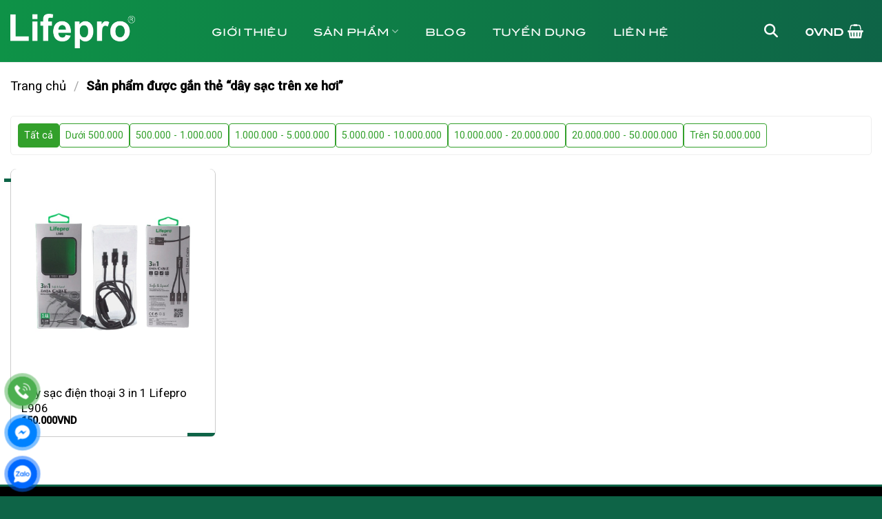

--- FILE ---
content_type: text/html; charset=UTF-8
request_url: https://lifepro.vn/tu-khoa-san-pham/day-sac-tren-xe-hoi/
body_size: 32954
content:
<!DOCTYPE html>
<html lang="vi" class="loading-site no-js">
<head>
<meta charset="UTF-8" />
<link rel="profile" href="http://gmpg.org/xfn/11" />
<link rel="pingback" href="https://lifepro.vn/xmlrpc.php" />
<script>(function(html){html.className = html.className.replace(/\bno-js\b/,'js')})(document.documentElement);</script>
<meta name='robots' content='index, follow, max-image-preview:large, max-snippet:-1, max-video-preview:-1' />
<style>img:is([sizes="auto" i], [sizes^="auto," i]) { contain-intrinsic-size: 3000px 1500px }</style>
<meta name="viewport" content="width=device-width, initial-scale=1" />
<!-- This site is optimized with the Yoast SEO plugin v26.4 - https://yoast.com/wordpress/plugins/seo/ -->
<title>dây sạc trên xe hơi</title>
<link rel="canonical" href="https://lifepro.vn/tu-khoa-san-pham/day-sac-tren-xe-hoi/" />
<meta property="og:locale" content="vi_VN" />
<meta property="og:type" content="article" />
<meta property="og:title" content="dây sạc trên xe hơi" />
<meta property="og:url" content="https://lifepro.vn/tu-khoa-san-pham/day-sac-tren-xe-hoi/" />
<meta property="og:site_name" content="Lifepro: Phụ Kiện Ô Tô Cao Cấp" />
<meta name="twitter:card" content="summary_large_image" />
<script type="application/ld+json" class="yoast-schema-graph">{"@context":"https://schema.org","@graph":[{"@type":"CollectionPage","@id":"https://lifepro.vn/tu-khoa-san-pham/day-sac-tren-xe-hoi/","url":"https://lifepro.vn/tu-khoa-san-pham/day-sac-tren-xe-hoi/","name":"dây sạc trên xe hơi","isPartOf":{"@id":"https://lifepro.vn/#website"},"primaryImageOfPage":{"@id":"https://lifepro.vn/tu-khoa-san-pham/day-sac-tren-xe-hoi/#primaryimage"},"image":{"@id":"https://lifepro.vn/tu-khoa-san-pham/day-sac-tren-xe-hoi/#primaryimage"},"thumbnailUrl":"https://lifepro.vn/wp-content/uploads/BOXER-616-COMPACT-SMART-25.jpg","breadcrumb":{"@id":"https://lifepro.vn/tu-khoa-san-pham/day-sac-tren-xe-hoi/#breadcrumb"},"inLanguage":"vi"},{"@type":"ImageObject","inLanguage":"vi","@id":"https://lifepro.vn/tu-khoa-san-pham/day-sac-tren-xe-hoi/#primaryimage","url":"https://lifepro.vn/wp-content/uploads/BOXER-616-COMPACT-SMART-25.jpg","contentUrl":"https://lifepro.vn/wp-content/uploads/BOXER-616-COMPACT-SMART-25.jpg","width":800,"height":800},{"@type":"BreadcrumbList","@id":"https://lifepro.vn/tu-khoa-san-pham/day-sac-tren-xe-hoi/#breadcrumb","itemListElement":[{"@type":"ListItem","position":1,"name":"Trang chủ","item":"https://lifepro.vn/"},{"@type":"ListItem","position":2,"name":"dây sạc trên xe hơi"}]},{"@type":"WebSite","@id":"https://lifepro.vn/#website","url":"https://lifepro.vn/","name":"Lifepro: Phụ kiện ô tô cao cấp","description":"","publisher":{"@id":"https://lifepro.vn/#organization"},"potentialAction":[{"@type":"SearchAction","target":{"@type":"EntryPoint","urlTemplate":"https://lifepro.vn/?s={search_term_string}"},"query-input":{"@type":"PropertyValueSpecification","valueRequired":true,"valueName":"search_term_string"}}],"inLanguage":"vi"},{"@type":"Organization","@id":"https://lifepro.vn/#organization","name":"Lifepro: Phụ kiện ô tô cao cấp","url":"https://lifepro.vn/","logo":{"@type":"ImageObject","inLanguage":"vi","@id":"https://lifepro.vn/#/schema/logo/image/","url":"https://lifepro.vn/wp-content/uploads/logo-lifepro.png","contentUrl":"https://lifepro.vn/wp-content/uploads/logo-lifepro.png","width":512,"height":137,"caption":"Lifepro: Phụ kiện ô tô cao cấp"},"image":{"@id":"https://lifepro.vn/#/schema/logo/image/"},"sameAs":["https://www.facebook.com/LIFEPROAUTO"]}]}</script>
<!-- / Yoast SEO plugin. -->
<link rel='dns-prefetch' href='//fonts.googleapis.com' />
<link href='https://fonts.gstatic.com' crossorigin rel='preconnect' />
<link rel='prefetch' href='https://lifepro.vn/wp-content/themes/flatsome/assets/js/flatsome.js?ver=51d1c732cb1803d92751' />
<link rel='prefetch' href='https://lifepro.vn/wp-content/themes/flatsome/assets/js/chunk.slider.js?ver=3.19.2' />
<link rel='prefetch' href='https://lifepro.vn/wp-content/themes/flatsome/assets/js/chunk.popups.js?ver=3.19.2' />
<link rel='prefetch' href='https://lifepro.vn/wp-content/themes/flatsome/assets/js/chunk.tooltips.js?ver=3.19.2' />
<link rel='prefetch' href='https://lifepro.vn/wp-content/themes/flatsome/assets/js/woocommerce.js?ver=60a299668ea84c875077' />
<link rel="alternate" type="application/rss+xml" title="Dòng thông tin Lifepro: Phụ Kiện Ô Tô Cao Cấp &raquo;" href="https://lifepro.vn/feed/" />
<link rel="alternate" type="application/rss+xml" title="Lifepro: Phụ Kiện Ô Tô Cao Cấp &raquo; Dòng bình luận" href="https://lifepro.vn/comments/feed/" />
<link rel='stylesheet' id='woobt-blocks-css' href='https://lifepro.vn/wp-content/plugins/woo-bought-together/assets/css/blocks.css?ver=7.7.4' type='text/css' media='all' />
<style id='wp-block-library-inline-css' type='text/css'>
:root{--wp-admin-theme-color:#007cba;--wp-admin-theme-color--rgb:0,124,186;--wp-admin-theme-color-darker-10:#006ba1;--wp-admin-theme-color-darker-10--rgb:0,107,161;--wp-admin-theme-color-darker-20:#005a87;--wp-admin-theme-color-darker-20--rgb:0,90,135;--wp-admin-border-width-focus:2px;--wp-block-synced-color:#7a00df;--wp-block-synced-color--rgb:122,0,223;--wp-bound-block-color:var(--wp-block-synced-color)}@media (min-resolution:192dpi){:root{--wp-admin-border-width-focus:1.5px}}.wp-element-button{cursor:pointer}:root{--wp--preset--font-size--normal:16px;--wp--preset--font-size--huge:42px}:root .has-very-light-gray-background-color{background-color:#eee}:root .has-very-dark-gray-background-color{background-color:#313131}:root .has-very-light-gray-color{color:#eee}:root .has-very-dark-gray-color{color:#313131}:root .has-vivid-green-cyan-to-vivid-cyan-blue-gradient-background{background:linear-gradient(135deg,#00d084,#0693e3)}:root .has-purple-crush-gradient-background{background:linear-gradient(135deg,#34e2e4,#4721fb 50%,#ab1dfe)}:root .has-hazy-dawn-gradient-background{background:linear-gradient(135deg,#faaca8,#dad0ec)}:root .has-subdued-olive-gradient-background{background:linear-gradient(135deg,#fafae1,#67a671)}:root .has-atomic-cream-gradient-background{background:linear-gradient(135deg,#fdd79a,#004a59)}:root .has-nightshade-gradient-background{background:linear-gradient(135deg,#330968,#31cdcf)}:root .has-midnight-gradient-background{background:linear-gradient(135deg,#020381,#2874fc)}.has-regular-font-size{font-size:1em}.has-larger-font-size{font-size:2.625em}.has-normal-font-size{font-size:var(--wp--preset--font-size--normal)}.has-huge-font-size{font-size:var(--wp--preset--font-size--huge)}.has-text-align-center{text-align:center}.has-text-align-left{text-align:left}.has-text-align-right{text-align:right}#end-resizable-editor-section{display:none}.aligncenter{clear:both}.items-justified-left{justify-content:flex-start}.items-justified-center{justify-content:center}.items-justified-right{justify-content:flex-end}.items-justified-space-between{justify-content:space-between}.screen-reader-text{border:0;clip-path:inset(50%);height:1px;margin:-1px;overflow:hidden;padding:0;position:absolute;width:1px;word-wrap:normal!important}.screen-reader-text:focus{background-color:#ddd;clip-path:none;color:#444;display:block;font-size:1em;height:auto;left:5px;line-height:normal;padding:15px 23px 14px;text-decoration:none;top:5px;width:auto;z-index:100000}html :where(.has-border-color){border-style:solid}html :where([style*=border-top-color]){border-top-style:solid}html :where([style*=border-right-color]){border-right-style:solid}html :where([style*=border-bottom-color]){border-bottom-style:solid}html :where([style*=border-left-color]){border-left-style:solid}html :where([style*=border-width]){border-style:solid}html :where([style*=border-top-width]){border-top-style:solid}html :where([style*=border-right-width]){border-right-style:solid}html :where([style*=border-bottom-width]){border-bottom-style:solid}html :where([style*=border-left-width]){border-left-style:solid}html :where(img[class*=wp-image-]){height:auto;max-width:100%}:where(figure){margin:0 0 1em}html :where(.is-position-sticky){--wp-admin--admin-bar--position-offset:var(--wp-admin--admin-bar--height,0px)}@media screen and (max-width:600px){html :where(.is-position-sticky){--wp-admin--admin-bar--position-offset:0px}}
</style>
<!-- <link rel='stylesheet' id='contact-form-7-css' href='https://lifepro.vn/wp-content/plugins/contact-form-7/includes/css/styles.css?ver=6.1.3' type='text/css' media='all' /> -->
<!-- <link rel='stylesheet' id='foxtool-icon-css' href='https://lifepro.vn/wp-content/plugins/foxtool/font/css/all.css?ver=2.5.2' type='text/css' media='all' /> -->
<!-- <link rel='stylesheet' id='chat-css-css' href='https://lifepro.vn/wp-content/plugins/foxtool/link/chat/foxchat.css?ver=2.5.2' type='text/css' media='all' /> -->
<link rel="stylesheet" type="text/css" href="//lifepro.vn/wp-content/cache/wpfc-minified/d6kefb79/9tmxe.css" media="all"/>
<style id='woocommerce-inline-inline-css' type='text/css'>
.woocommerce form .form-row .required { visibility: visible; }
</style>
<!-- <link rel='stylesheet' id='slick-css' href='https://lifepro.vn/wp-content/plugins/woo-bought-together/assets/slick/slick.css?ver=6.8.3' type='text/css' media='all' /> -->
<!-- <link rel='stylesheet' id='woobt-frontend-css' href='https://lifepro.vn/wp-content/plugins/woo-bought-together/assets/css/frontend.css?ver=7.7.4' type='text/css' media='all' /> -->
<!-- <link rel='stylesheet' id='brands-styles-css' href='https://lifepro.vn/wp-content/plugins/woocommerce/assets/css/brands.css?ver=10.3.5' type='text/css' media='all' /> -->
<!-- <link rel='stylesheet' id='flatsome-swatches-frontend-css' href='https://lifepro.vn/wp-content/themes/flatsome/assets/css/extensions/flatsome-swatches-frontend.css?ver=3.19.2' type='text/css' media='all' /> -->
<!-- <link rel='stylesheet' id='flatsome-main-css' href='https://lifepro.vn/wp-content/themes/flatsome/assets/css/flatsome.css?ver=3.19.2' type='text/css' media='all' /> -->
<link rel="stylesheet" type="text/css" href="//lifepro.vn/wp-content/cache/wpfc-minified/for0nu8w/9tmv6.css" media="all"/>
<style id='flatsome-main-inline-css' type='text/css'>
@font-face {
font-family: "fl-icons";
font-display: block;
src: url(https://lifepro.vn/wp-content/themes/flatsome/assets/css/icons/fl-icons.eot?v=3.19.2);
src:
url(https://lifepro.vn/wp-content/themes/flatsome/assets/css/icons/fl-icons.eot#iefix?v=3.19.2) format("embedded-opentype"),
url(https://lifepro.vn/wp-content/themes/flatsome/assets/css/icons/fl-icons.woff2?v=3.19.2) format("woff2"),
url(https://lifepro.vn/wp-content/themes/flatsome/assets/css/icons/fl-icons.ttf?v=3.19.2) format("truetype"),
url(https://lifepro.vn/wp-content/themes/flatsome/assets/css/icons/fl-icons.woff?v=3.19.2) format("woff"),
url(https://lifepro.vn/wp-content/themes/flatsome/assets/css/icons/fl-icons.svg?v=3.19.2#fl-icons) format("svg");
}
</style>
<!-- <link rel='stylesheet' id='flatsome-shop-css' href='https://lifepro.vn/wp-content/themes/flatsome/assets/css/flatsome-shop.css?ver=3.19.2' type='text/css' media='all' /> -->
<!-- <link rel='stylesheet' id='flatsome-style-css' href='https://lifepro.vn/wp-content/themes/lifepro/style.css?ver=3.0' type='text/css' media='all' /> -->
<link rel="stylesheet" type="text/css" href="//lifepro.vn/wp-content/cache/wpfc-minified/qsg4k4ib/9tmv6.css" media="all"/>
<link rel='stylesheet' id='flatsome-googlefonts-css' href='//fonts.googleapis.com/css?family=Saira%3Aregular%2C500%7CRoboto%3Aregular%2Cregular%2C500%7CDancing+Script%3Aregular%2C400&#038;display=swap&#038;ver=3.9' type='text/css' media='all' />
<script src='//lifepro.vn/wp-content/cache/wpfc-minified/jq0temoi/9tmv6.js' type="text/javascript"></script>
<!-- <script type="text/javascript" src="https://lifepro.vn/wp-content/plugins/foxtool/link/smooth-scroll.min.js?ver=1" id="smooth-scroll-js"></script> -->
<!-- <script type="text/javascript" src="https://lifepro.vn/wp-includes/js/jquery/jquery.min.js?ver=3.7.1" id="jquery-core-js"></script> -->
<!-- <script type="text/javascript" src="https://lifepro.vn/wp-content/plugins/foxtool/link/index.js?ver=2.5.2" id="index-ft-js"></script> -->
<!-- <script type="text/javascript" src="https://lifepro.vn/wp-content/plugins/woocommerce/assets/js/jquery-blockui/jquery.blockUI.min.js?ver=2.7.0-wc.10.3.5" id="wc-jquery-blockui-js" data-wp-strategy="defer"></script> -->
<script type="text/javascript" id="wc-add-to-cart-js-extra">
/* <![CDATA[ */
var wc_add_to_cart_params = {"ajax_url":"\/wp-admin\/admin-ajax.php","wc_ajax_url":"\/?wc-ajax=%%endpoint%%","i18n_view_cart":"Xem gi\u1ecf h\u00e0ng","cart_url":"https:\/\/lifepro.vn\/gio-hang\/","is_cart":"","cart_redirect_after_add":"no"};
/* ]]> */
</script>
<script src='//lifepro.vn/wp-content/cache/wpfc-minified/g37rpe6k/9tmv6.js' type="text/javascript"></script>
<!-- <script type="text/javascript" src="https://lifepro.vn/wp-content/plugins/woocommerce/assets/js/frontend/add-to-cart.min.js?ver=10.3.5" id="wc-add-to-cart-js" defer="defer" data-wp-strategy="defer"></script> -->
<!-- <script type="text/javascript" src="https://lifepro.vn/wp-content/plugins/woocommerce/assets/js/js-cookie/js.cookie.min.js?ver=2.1.4-wc.10.3.5" id="wc-js-cookie-js" data-wp-strategy="defer"></script> -->
<link rel="https://api.w.org/" href="https://lifepro.vn/wp-json/" /><link rel="alternate" title="JSON" type="application/json" href="https://lifepro.vn/wp-json/wp/v2/product_tag/268" />	<style>
::-webkit-scrollbar {
width:8px;
height:8px;
background-color:#e9c46a;
}
::-webkit-scrollbar-thumb {
background-color:#33a02b;
border-radius:10px;
}
::-webkit-scrollbar-track {
background-color:#e9c46a;
border-radius:10px;
}
</style>
<!-- Meta Pixel Code -->
<script>
!function(f,b,e,v,n,t,s)
{if(f.fbq)return;n=f.fbq=function(){n.callMethod?
n.callMethod.apply(n,arguments):n.queue.push(arguments)};
if(!f._fbq)f._fbq=n;n.push=n;n.loaded=!0;n.version='2.0';
n.queue=[];t=b.createElement(e);t.async=!0;
t.src=v;s=b.getElementsByTagName(e)[0];
s.parentNode.insertBefore(t,s)}(window, document,'script',
'https://connect.facebook.net/en_US/fbevents.js');
fbq('init', '1520631755611824');
fbq('track', 'PageView');
</script>
<noscript><img height="1" width="1" style="display:none"
src="https://www.facebook.com/tr?id=1520631755611824&ev=PageView&noscript=1"
/></noscript>
<!-- End Meta Pixel Code -->	<noscript><style>.woocommerce-product-gallery{ opacity: 1 !important; }</style></noscript>
<link rel="icon" href="https://lifepro.vn/wp-content/uploads/cropped-favicon-1-32x32.png" sizes="32x32" />
<link rel="icon" href="https://lifepro.vn/wp-content/uploads/cropped-favicon-1-192x192.png" sizes="192x192" />
<link rel="apple-touch-icon" href="https://lifepro.vn/wp-content/uploads/cropped-favicon-1-180x180.png" />
<meta name="msapplication-TileImage" content="https://lifepro.vn/wp-content/uploads/cropped-favicon-1-270x270.png" />
<style id="custom-css" type="text/css">:root {--primary-color: #0e6447;--fs-color-primary: #0e6447;--fs-color-secondary: #dd3333;--fs-color-success: #dd3333;--fs-color-alert: #b20000;--fs-experimental-link-color: #33a02b;--fs-experimental-link-color-hover: #dd3333;}.tooltipster-base {--tooltip-color: #fff;--tooltip-bg-color: #000;}.off-canvas-right .mfp-content, .off-canvas-left .mfp-content {--drawer-width: 300px;}.off-canvas .mfp-content.off-canvas-cart {--drawer-width: 360px;}.container-width, .full-width .ubermenu-nav, .container, .row{max-width: 1370px}.row.row-collapse{max-width: 1340px}.row.row-small{max-width: 1362.5px}.row.row-large{max-width: 1400px}.sticky-add-to-cart--active, #wrapper,#main,#main.dark{background-color: #ffffff}.header-main{height: 90px}#logo img{max-height: 90px}#logo{width:250px;}#logo img{padding:20px 0;}.header-bottom{min-height: 55px}.header-top{min-height: 30px}.transparent .header-main{height: 90px}.transparent #logo img{max-height: 90px}.has-transparent + .page-title:first-of-type,.has-transparent + #main > .page-title,.has-transparent + #main > div > .page-title,.has-transparent + #main .page-header-wrapper:first-of-type .page-title{padding-top: 90px;}.transparent .header-wrapper{background-color: #000000!important;}.transparent .top-divider{display: none;}.header.show-on-scroll,.stuck .header-main{height:80px!important}.stuck #logo img{max-height: 80px!important}.header-bg-color {background-color: rgba(255,255,255,0)}.header-bottom {background-color: rgba(255,255,255,0.98)}.header-main .nav > li > a{line-height: 70px }.stuck .header-main .nav > li > a{line-height: 55px }@media (max-width: 549px) {.header-main{height: 60px}#logo img{max-height: 60px}}.nav-dropdown-has-arrow.nav-dropdown-has-border li.has-dropdown:before{border-bottom-color: #f9f9f9;}.nav .nav-dropdown{border-color: #f9f9f9 }.nav-dropdown{border-radius:3px}.nav-dropdown{font-size:90%}.nav-dropdown-has-arrow li.has-dropdown:after{border-bottom-color: #f9f9f9;}.nav .nav-dropdown{background-color: #f9f9f9}body{color: #000000}h1,h2,h3,h4,h5,h6,.heading-font{color: #000000;}body{font-size: 100%;}@media screen and (max-width: 549px){body{font-size: 100%;}}body{font-family: Roboto, sans-serif;}body {font-weight: 400;font-style: normal;}.nav > li > a {font-family: Roboto, sans-serif;}.mobile-sidebar-levels-2 .nav > li > ul > li > a {font-family: Roboto, sans-serif;}.nav > li > a,.mobile-sidebar-levels-2 .nav > li > ul > li > a {font-weight: 500;font-style: normal;}h1,h2,h3,h4,h5,h6,.heading-font, .off-canvas-center .nav-sidebar.nav-vertical > li > a{font-family: Saira, sans-serif;}h1,h2,h3,h4,h5,h6,.heading-font,.banner h1,.banner h2 {font-weight: 500;font-style: normal;}.alt-font{font-family: "Dancing Script", sans-serif;}.alt-font {font-weight: 400!important;font-style: normal!important;}.breadcrumbs{text-transform: none;}button,.button{text-transform: none;}.section-title span{text-transform: none;}h3.widget-title,span.widget-title{text-transform: none;}.header:not(.transparent) .header-nav-main.nav > li > a {color: #ffffff;}.header:not(.transparent) .header-nav-main.nav > li > a:hover,.header:not(.transparent) .header-nav-main.nav > li.active > a,.header:not(.transparent) .header-nav-main.nav > li.current > a,.header:not(.transparent) .header-nav-main.nav > li > a.active,.header:not(.transparent) .header-nav-main.nav > li > a.current{color: #ffffff;}.header-nav-main.nav-line-bottom > li > a:before,.header-nav-main.nav-line-grow > li > a:before,.header-nav-main.nav-line > li > a:before,.header-nav-main.nav-box > li > a:hover,.header-nav-main.nav-box > li.active > a,.header-nav-main.nav-pills > li > a:hover,.header-nav-main.nav-pills > li.active > a{color:#FFF!important;background-color: #ffffff;}@media screen and (min-width: 550px){.products .box-vertical .box-image{min-width: 247px!important;width: 247px!important;}}.header-main .social-icons,.header-main .cart-icon strong,.header-main .menu-title,.header-main .header-button > .button.is-outline,.header-main .nav > li > a > i:not(.icon-angle-down){color: #ffffff!important;}.header-main .header-button > .button.is-outline,.header-main .cart-icon strong:after,.header-main .cart-icon strong{border-color: #ffffff!important;}.header-main .header-button > .button:not(.is-outline){background-color: #ffffff!important;}.header-main .current-dropdown .cart-icon strong,.header-main .header-button > .button:hover,.header-main .header-button > .button:hover i,.header-main .header-button > .button:hover span{color:#FFF!important;}.header-main .menu-title:hover,.header-main .social-icons a:hover,.header-main .header-button > .button.is-outline:hover,.header-main .nav > li > a:hover > i:not(.icon-angle-down){color: #ffffff!important;}.header-main .current-dropdown .cart-icon strong,.header-main .header-button > .button:hover{background-color: #ffffff!important;}.header-main .current-dropdown .cart-icon strong:after,.header-main .current-dropdown .cart-icon strong,.header-main .header-button > .button:hover{border-color: #ffffff!important;}.footer-1{background-color: rgba(255,255,255,0)}.absolute-footer, html{background-color: #0e6447}.page-title-small + main .product-container > .row{padding-top:0;}.nav-vertical-fly-out > li + li {border-top-width: 1px; border-top-style: solid;}/* Custom CSS */.header-main .nav > li {padding: 0 12px;}.cateheader {background-image: linear-gradient(to bottom, rgb(14,100,71,0.8),rgb(14,100,71,0)) !important;padding: 80px 0;}.headerinner:before {content: '';width: 100%;height: 300px;display: inline-block;position: absolute;background: url(/wp-content/uploads/logonew.png) no-repeat;background-position: 90% 0;background-size: 50%;opacity: 0.2;}.label-new.menu-item > a:after{content:"Mới";}.label-hot.menu-item > a:after{content:"Thịnh hành";}.label-sale.menu-item > a:after{content:"Giảm giá";}.label-popular.menu-item > a:after{content:"Phổ biến";}</style><style id="flatsome-swatches-css">.variations_form .ux-swatch.selected {box-shadow: 0 0 0 2px var(--fs-color-secondary);}.ux-swatches-in-loop .ux-swatch.selected {box-shadow: 0 0 0 2px var(--fs-color-secondary);}</style><style id="flatsome-variation-images-css">.ux-additional-variation-images-thumbs-placeholder {max-height: 0;opacity: 0;visibility: hidden;transition: visibility .1s, opacity .1s, max-height .2s ease-out;}.ux-additional-variation-images-thumbs-placeholder--visible {max-height: 1000px;opacity: 1;visibility: visible;transition: visibility .2s, opacity .2s, max-height .1s ease-in;}</style></head>
<body class="archive tax-product_tag term-day-sac-tren-xe-hoi term-268 wp-theme-flatsome wp-child-theme-lifepro theme-flatsome woocommerce woocommerce-page woocommerce-no-js full-width lightbox nav-dropdown-has-arrow nav-dropdown-has-shadow nav-dropdown-has-border mobile-submenu-slide mobile-submenu-slide-levels-2 mobile-submenu-toggle">
<a class="skip-link screen-reader-text" href="#main">Chuyển đến nội dung</a>
<div id="wrapper">
<header id="header" class="header has-sticky sticky-jump">
<div class="header-wrapper">
<div id="masthead" class="header-main ">
<div class="header-inner flex-row container logo-left medium-logo-left" role="navigation">
<!-- Logo -->
<div id="logo" class="flex-col logo">
<!-- Header logo -->
<a href="https://lifepro.vn/" title="Lifepro: Phụ Kiện Ô Tô Cao Cấp" rel="home">
<img width="800" height="222" src="https://lifepro.vn/wp-content/uploads/LOGO-LIFEPRO-TRANG-scaled.png" class="header_logo header-logo" alt="Lifepro: Phụ Kiện Ô Tô Cao Cấp"/><img  width="800" height="222" src="https://lifepro.vn/wp-content/uploads/LOGO-LIFEPRO-TRANG-scaled.png" class="header-logo-dark" alt="Lifepro: Phụ Kiện Ô Tô Cao Cấp"/></a>
</div>
<!-- Mobile Left Elements -->
<div class="flex-col show-for-medium flex-left">
<ul class="mobile-nav nav nav-left ">
</ul>
</div>
<!-- Left Elements -->
<div class="flex-col hide-for-medium flex-left
flex-grow">
<ul class="header-nav header-nav-main nav nav-left  nav-size-medium nav-uppercase" >
<li id="menu-item-10081" class="menu-item menu-item-type-post_type menu-item-object-page menu-item-10081 menu-item-design-default"><a href="https://lifepro.vn/gioi-thieu/" class="nav-top-link">Giới thiệu</a></li>
<li id="menu-item-10082" class="menu-item menu-item-type-post_type menu-item-object-page menu-item-10082 menu-item-design-full-width menu-item-has-block has-dropdown"><a href="https://lifepro.vn/san-pham/" class="nav-top-link" aria-expanded="false" aria-haspopup="menu">Sản phẩm<i class="icon-angle-down" ></i></a><div class="sub-menu nav-dropdown"><div class="row row-collapse megamenu-1"  id="row-445499696">
<div id="col-2114578355" class="col small-12 large-12"  >
<div class="col-inner"  >
<div class="tabbed-content megamenutabs">
<ul class="nav nav-simple nav-vertical nav-normal nav-size-normal nav-left active-on-hover" role="tablist"><li id="tab-smartseries" class="tab active has-icon" role="presentation"><a href="#tab_smartseries" role="tab" aria-selected="true" aria-controls="tab_smartseries"><span>SmartSeries</span></a></li>
<li id="tab-phụ-kiện-chính-hãng-recci" class="tab has-icon" role="presentation"><a href="#tab_phụ-kiện-chính-hãng-recci" tabindex="-1" role="tab" aria-selected="false" aria-controls="tab_phụ-kiện-chính-hãng-recci"><span>Phụ kiện chính hãng RECCI</span></a></li>
<li id="tab-gạt-mưa-clearx" class="tab has-icon" role="presentation"><a href="#tab_gạt-mưa-clearx" tabindex="-1" role="tab" aria-selected="false" aria-controls="tab_gạt-mưa-clearx"><span>Gạt mưa ClearX</span></a></li>
<li id="tab-bộ-kích-nổ-Ô-tô" class="tab has-icon" role="presentation"><a href="#tab_bộ-kích-nổ-Ô-tô" tabindex="-1" role="tab" aria-selected="false" aria-controls="tab_bộ-kích-nổ-Ô-tô"><span>Bộ kích nổ Ô tô</span></a></li>
<li id="tab-máy-bơm-lốp-Ô-tô" class="tab has-icon" role="presentation"><a href="#tab_máy-bơm-lốp-Ô-tô" tabindex="-1" role="tab" aria-selected="false" aria-controls="tab_máy-bơm-lốp-Ô-tô"><span>Máy bơm lốp Ô tô</span></a></li>
<li id="tab-phụ-kiện-tiện-ích" class="tab has-icon" role="presentation"><a href="#tab_phụ-kiện-tiện-ích" tabindex="-1" role="tab" aria-selected="false" aria-controls="tab_phụ-kiện-tiện-ích"><span>Phụ kiện tiện ích</span></a></li>
<li id="tab-cảm-biến-Ô-tô" class="tab has-icon" role="presentation"><a href="#tab_cảm-biến-Ô-tô" tabindex="-1" role="tab" aria-selected="false" aria-controls="tab_cảm-biến-Ô-tô"><span>Cảm biến Ô tô</span></a></li>
<li id="tab-bóng-đèn" class="tab has-icon" role="presentation"><a href="#tab_bóng-đèn" tabindex="-1" role="tab" aria-selected="false" aria-controls="tab_bóng-đèn"><span>Bóng đèn</span></a></li>
<li id="tab-camera-hành-trình" class="tab has-icon" role="presentation"><a href="#tab_camera-hành-trình" tabindex="-1" role="tab" aria-selected="false" aria-controls="tab_camera-hành-trình"><span>Camera hành trình</span></a></li>
<li id="tab-bộ-điều-khiển-cửa" class="tab has-icon" role="presentation"><a href="#tab_bộ-điều-khiển-cửa" tabindex="-1" role="tab" aria-selected="false" aria-controls="tab_bộ-điều-khiển-cửa"><span>Bộ điều khiển cửa</span></a></li>
<li id="tab-bọc-vô-lăng" class="tab has-icon" role="presentation"><a href="#tab_bọc-vô-lăng" tabindex="-1" role="tab" aria-selected="false" aria-controls="tab_bọc-vô-lăng"><span>Bọc vô lăng</span></a></li>
<li id="tab-nước-hoa-&-sáp-thơm" class="tab has-icon" role="presentation"><a href="#tab_nước-hoa-&-sáp-thơm" tabindex="-1" role="tab" aria-selected="false" aria-controls="tab_nước-hoa-&-sáp-thơm"><span>Nước hoa &amp; Sáp thơm</span></a></li></ul><div class="tab-panels"><div id="tab_smartseries" class="panel active entry-content" role="tabpanel" aria-labelledby="tab-smartseries">
<div class="row row-small align-equal"  id="row-1036626485">
<div id="col-866407032" class="col small-12 large-12"  >
<div class="col-inner"  >
<div class="container section-title-container" style="margin-bottom:10px;"><h3 class="section-title section-title-normal"><b></b><span class="section-title-main" style="font-size:110%;">Sản phẩm nổi bật</span><b></b></h3></div>
<div class="row  equalize-box large-columns-4 medium-columns-3 small-columns-2 row-small slider row-slider slider-nav-simple slider-nav-outside slider-nav-push"  data-flickity-options='{&quot;imagesLoaded&quot;: true, &quot;groupCells&quot;: &quot;100%&quot;, &quot;dragThreshold&quot; : 5, &quot;cellAlign&quot;: &quot;left&quot;,&quot;wrapAround&quot;: true,&quot;prevNextButtons&quot;: true,&quot;percentPosition&quot;: true,&quot;pageDots&quot;: true, &quot;rightToLeft&quot;: false, &quot;autoPlay&quot; : 4000}' >
<div class="product-small col has-hover product type-product post-10172 status-publish first instock product_cat-sale-up-to-60 product_cat-smartseries has-post-thumbnail shipping-taxable purchasable product-type-variable">
<div class="col-inner proinner">
<div class="badge-container absolute left top z-1">
</div>
<div class="product-small has-hover box">
<div class="box-image">
<div class="image-cover image-zoom" style="padding-top: 100%">
<a href="https://lifepro.vn/smartseries/android-box-danh-cho-o-to-smartbox/" aria-label="[MUA 1 TẶNG 2] Android Box dành cho ô tô SmartBOX">
<img width="247" height="247" src="https://lifepro.vn/wp-content/uploads/avatar-01-11.jpg" class="attachment-woocommerce_thumbnail size-woocommerce_thumbnail" alt="[MUA 1 TẶNG 2] Android Box dành cho ô tô SmartBOX" decoding="async" fetchpriority="high" /><img width="247" height="247" src="https://lifepro.vn/wp-content/uploads/1-114.jpg" class="show-on-hover absolute fill hide-for-small back-image" alt="" decoding="async" />				</a>
<div class="overlay dark productoverlay"><p class="viewbtn"><span>Xem chi tiết</span><i class="fa fa-arrow-right"></i></div>
</div>
<div class="image-tools is-small top right show-on-hover">
</div>
<div class="image-tools is-small hide-for-small bottom left show-on-hover">
</div>
<div class="image-tools grid-tools text-center hide-for-small bottom hover-slide-in show-on-hover">
</div>
</div>
<div class="box-text box-text-products">
<div class="title-wrapper"><p class="name product-title woocommerce-loop-product__title"><a href="https://lifepro.vn/smartseries/android-box-danh-cho-o-to-smartbox/" class="woocommerce-LoopProduct-link woocommerce-loop-product__link">[MUA 1 TẶNG 2] Android Box dành cho ô tô SmartBOX</a></p></div><div class="price-wrapper">
<span class="price"><span class="woocommerce-Price-amount amount" aria-hidden="true"><bdi>5.500.000<span class="woocommerce-Price-currencySymbol">VND</span></bdi></span> <span aria-hidden="true">&ndash;</span> <span class="woocommerce-Price-amount amount" aria-hidden="true"><bdi>7.000.000<span class="woocommerce-Price-currencySymbol">VND</span></bdi></span><span class="screen-reader-text">Khoảng giá: từ 5.500.000VND đến 7.000.000VND</span></span>
</div>		</div>
</div>
</div>
</div><div class="product-small col has-hover product type-product post-9939 status-publish instock product_cat-may-bom-lop-o-to product_cat-sale-up-to-60 product_cat-smartseries product_tag-bom-lop product_tag-bom-lop-o-to product_tag-bom-lop-thong-minh product_tag-bom-lop-tich-dien product_tag-do-choi-o-to product_tag-do-choi-oto product_tag-lifepro product_tag-lifepro-smartpump product_tag-may-bom-lop-oto product_tag-phu-kien product_tag-phu-kien-lifepro product_tag-phu-kien-o-to product_tag-phu-kien-o-to-lifepro product_tag-smartpump product_tag-smartseries has-post-thumbnail shipping-taxable purchasable product-type-simple">
<div class="col-inner proinner">
<div class="badge-container absolute left top z-1">
</div>
<div class="product-small has-hover box">
<div class="box-image">
<div class="image-cover image-zoom" style="padding-top: 100%">
<a href="https://lifepro.vn/smartseries/bom-lop-o-to-khong-day-da-nang-smartpump/" aria-label="[MUA 1 TẶNG 1] Bơm lốp ô tô không dây đa năng SmartPUMP">
<img width="247" height="247" src="https://lifepro.vn/wp-content/uploads/avatar-01-10.jpg" class="attachment-woocommerce_thumbnail size-woocommerce_thumbnail" alt="[MUA 1 TẶNG 1] Bơm lốp ô tô không dây đa năng SmartPUMP" decoding="async" /><img width="247" height="247" src="https://lifepro.vn/wp-content/uploads/1-01-1.jpg" class="show-on-hover absolute fill hide-for-small back-image" alt="" decoding="async" />				</a>
<div class="overlay dark productoverlay"><p class="viewbtn"><span>Xem chi tiết</span><i class="fa fa-arrow-right"></i></div>
</div>
<div class="image-tools is-small top right show-on-hover">
</div>
<div class="image-tools is-small hide-for-small bottom left show-on-hover">
</div>
<div class="image-tools grid-tools text-center hide-for-small bottom hover-slide-in show-on-hover">
</div>
</div>
<div class="box-text box-text-products">
<div class="title-wrapper"><p class="name product-title woocommerce-loop-product__title"><a href="https://lifepro.vn/smartseries/bom-lop-o-to-khong-day-da-nang-smartpump/" class="woocommerce-LoopProduct-link woocommerce-loop-product__link">[MUA 1 TẶNG 1] Bơm lốp ô tô không dây đa năng SmartPUMP</a></p></div><div class="price-wrapper">
<span class="price"><span class="woocommerce-Price-amount amount"><bdi>1.200.000<span class="woocommerce-Price-currencySymbol">VND</span></bdi></span></span>
</div>		</div>
</div>
</div>
</div><div class="product-small col has-hover product type-product post-9943 status-publish instock product_cat-bo-kich-no product_cat-may-bom-lop-o-to product_cat-sale-up-to-60 product_cat-smartseries product_tag-bom-lop product_tag-bom-lop-kem-kich-binh product_tag-bom-lop-o-to product_tag-bom-lop-thong-minh product_tag-bom-lop-tich-dien product_tag-do-choi-o-to product_tag-do-choi-oto product_tag-kich-ac-quy product_tag-kich-binh product_tag-kich-binh-kem-bom-lop product_tag-kich-no product_tag-lifepro product_tag-lifepro-smartpump product_tag-may-bom-lop-oto product_tag-phu-kien product_tag-phu-kien-lifepro product_tag-phu-kien-o-to product_tag-phu-kien-o-to-lifepro product_tag-smartpump product_tag-smartseries has-post-thumbnail shipping-taxable purchasable product-type-simple">
<div class="col-inner proinner">
<div class="badge-container absolute left top z-1">
</div>
<div class="product-small has-hover box">
<div class="box-image">
<div class="image-cover image-zoom" style="padding-top: 100%">
<a href="https://lifepro.vn/smartseries/bo-bom-lop-kem-kich-binh-da-nang-smartpower/" aria-label="[MUA 1 TẶNG 1] Bộ bơm lốp kèm kích bình đa năng SmartPOWER">
<img width="247" height="247" src="https://lifepro.vn/wp-content/uploads/AVATARSPOWER-01.jpg" class="attachment-woocommerce_thumbnail size-woocommerce_thumbnail" alt="[MUA 1 TẶNG 1] Bộ bơm lốp kèm kích bình đa năng SmartPOWER" decoding="async" /><img width="247" height="247" src="https://lifepro.vn/wp-content/uploads/0-mau-xanh-01.jpg" class="show-on-hover absolute fill hide-for-small back-image" alt="" decoding="async" />				</a>
<div class="overlay dark productoverlay"><p class="viewbtn"><span>Xem chi tiết</span><i class="fa fa-arrow-right"></i></div>
</div>
<div class="image-tools is-small top right show-on-hover">
</div>
<div class="image-tools is-small hide-for-small bottom left show-on-hover">
</div>
<div class="image-tools grid-tools text-center hide-for-small bottom hover-slide-in show-on-hover">
</div>
</div>
<div class="box-text box-text-products">
<div class="title-wrapper"><p class="name product-title woocommerce-loop-product__title"><a href="https://lifepro.vn/smartseries/bo-bom-lop-kem-kich-binh-da-nang-smartpower/" class="woocommerce-LoopProduct-link woocommerce-loop-product__link">[MUA 1 TẶNG 1] Bộ bơm lốp kèm kích bình đa năng SmartPOWER</a></p></div><div class="price-wrapper">
<span class="price"><span class="woocommerce-Price-amount amount"><bdi>2.500.000<span class="woocommerce-Price-currencySymbol">VND</span></bdi></span></span>
</div>		</div>
</div>
</div>
</div><div class="product-small col has-hover product type-product post-10176 status-publish last instock product_cat-smartseries has-post-thumbnail shipping-taxable purchasable product-type-variable">
<div class="col-inner proinner">
<div class="badge-container absolute left top z-1">
</div>
<div class="product-small has-hover box">
<div class="box-image">
<div class="image-cover image-zoom" style="padding-top: 100%">
<a href="https://lifepro.vn/smartseries/tham-san-tpe-danh-cho-o-to-smartclean/" aria-label="[MUA 1 TẶNG 1] Thảm sàn TPE dành cho ô tô SmartCLEAN (ĐÃ KÈM LÓT RỐI)">
<img width="247" height="247" src="https://lifepro.vn/wp-content/uploads/avatarjpg-1.jpg" class="attachment-woocommerce_thumbnail size-woocommerce_thumbnail" alt="[MUA 1 TẶNG 1] Thảm sàn TPE dành cho ô tô SmartCLEAN (ĐÃ KÈM LÓT RỐI)" decoding="async" /><img width="247" height="247" src="https://lifepro.vn/wp-content/uploads/1-01-5-scaled.jpg" class="show-on-hover absolute fill hide-for-small back-image" alt="" decoding="async" />				</a>
<div class="overlay dark productoverlay"><p class="viewbtn"><span>Xem chi tiết</span><i class="fa fa-arrow-right"></i></div>
</div>
<div class="image-tools is-small top right show-on-hover">
</div>
<div class="image-tools is-small hide-for-small bottom left show-on-hover">
</div>
<div class="image-tools grid-tools text-center hide-for-small bottom hover-slide-in show-on-hover">
</div>
</div>
<div class="box-text box-text-products">
<div class="title-wrapper"><p class="name product-title woocommerce-loop-product__title"><a href="https://lifepro.vn/smartseries/tham-san-tpe-danh-cho-o-to-smartclean/" class="woocommerce-LoopProduct-link woocommerce-loop-product__link">[MUA 1 TẶNG 1] Thảm sàn TPE dành cho ô tô SmartCLEAN (ĐÃ KÈM LÓT RỐI)</a></p></div><div class="price-wrapper">
<span class="price"><span class="woocommerce-Price-amount amount" aria-hidden="true"><bdi>2.350.000<span class="woocommerce-Price-currencySymbol">VND</span></bdi></span> <span aria-hidden="true">&ndash;</span> <span class="woocommerce-Price-amount amount" aria-hidden="true"><bdi>2.850.000<span class="woocommerce-Price-currencySymbol">VND</span></bdi></span><span class="screen-reader-text">Khoảng giá: từ 2.350.000VND đến 2.850.000VND</span></span>
</div>		</div>
</div>
</div>
</div><div class="product-small col has-hover product type-product post-9798 status-publish first instock product_cat-sale-up-to-60 product_cat-smartseries has-post-thumbnail shipping-taxable purchasable product-type-simple">
<div class="col-inner proinner">
<div class="badge-container absolute left top z-1">
</div>
<div class="product-small has-hover box">
<div class="box-image">
<div class="image-cover image-zoom" style="padding-top: 100%">
<a href="https://lifepro.vn/smartseries/bang-so-dien-thoai-danh-cho-o-to-smarttag/" aria-label="Bảng số điện thoại dành cho ô tô SmartTAG">
<img width="247" height="247" src="https://lifepro.vn/wp-content/uploads/Avatar.jpg" class="attachment-woocommerce_thumbnail size-woocommerce_thumbnail" alt="Bảng số điện thoại dành cho ô tô SmartTAG" decoding="async" /><img width="247" height="247" src="https://lifepro.vn/wp-content/uploads/z6529279496390_b6ae4847e996c7978438ad82f689a0d5-scaled.jpg" class="show-on-hover absolute fill hide-for-small back-image" alt="" decoding="async" />				</a>
<div class="overlay dark productoverlay"><p class="viewbtn"><span>Xem chi tiết</span><i class="fa fa-arrow-right"></i></div>
</div>
<div class="image-tools is-small top right show-on-hover">
</div>
<div class="image-tools is-small hide-for-small bottom left show-on-hover">
</div>
<div class="image-tools grid-tools text-center hide-for-small bottom hover-slide-in show-on-hover">
</div>
</div>
<div class="box-text box-text-products">
<div class="title-wrapper"><p class="name product-title woocommerce-loop-product__title"><a href="https://lifepro.vn/smartseries/bang-so-dien-thoai-danh-cho-o-to-smarttag/" class="woocommerce-LoopProduct-link woocommerce-loop-product__link">Bảng số điện thoại dành cho ô tô SmartTAG</a></p></div><div class="price-wrapper">
<span class="price"><span class="woocommerce-Price-amount amount"><bdi>250.000<span class="woocommerce-Price-currencySymbol">VND</span></bdi></span></span>
</div>		</div>
</div>
</div>
</div></div>
<a href="/smartseries/" class="button primary lifeprobtn"  >
<span>Xem tất cả</span>
<i class="icon-angle-right" aria-hidden="true" ></i></a>
</div>
</div>
</div>
</div>
<div id="tab_phụ-kiện-chính-hãng-recci" class="panel entry-content" role="tabpanel" aria-labelledby="tab-phụ-kiện-chính-hãng-recci">
<div class="row row-small align-equal"  id="row-1936455259">
<div id="col-1467037116" class="col small-12 large-12"  >
<div class="col-inner"  >
<div class="container section-title-container" style="margin-bottom:10px;"><h3 class="section-title section-title-normal"><b></b><span class="section-title-main" style="font-size:110%;">Sản phẩm nổi bật</span><b></b></h3></div>
<div class="row  equalize-box large-columns-4 medium-columns-3 small-columns-2 row-small slider row-slider slider-nav-simple slider-nav-outside slider-nav-push"  data-flickity-options='{&quot;imagesLoaded&quot;: true, &quot;groupCells&quot;: &quot;100%&quot;, &quot;dragThreshold&quot; : 5, &quot;cellAlign&quot;: &quot;left&quot;,&quot;wrapAround&quot;: true,&quot;prevNextButtons&quot;: true,&quot;percentPosition&quot;: true,&quot;pageDots&quot;: true, &quot;rightToLeft&quot;: false, &quot;autoPlay&quot; : 4000}' >
<div class="product-small col has-hover product type-product post-10272 status-publish instock product_cat-phu-kien-chinh-hang-recci product_tag-day-sac product_tag-day-sac-2m product_tag-day-sac-chinh-hang product_tag-day-sac-recci product_tag-day-sac-sieu-dai product_tag-do-choi product_tag-do-choi-o-to product_tag-do-choi-oto product_tag-lifepro product_tag-phu-kien product_tag-phu-kien-chinh-hang-recci product_tag-phu-kien-dien-thoai product_tag-phu-kien-lifepro product_tag-phu-kien-o-to product_tag-phu-kien-o-to-lifepro product_tag-phu-kien-recci product_tag-recci has-post-thumbnail shipping-taxable purchasable product-type-variable">
<div class="col-inner proinner">
<div class="badge-container absolute left top z-1">
</div>
<div class="product-small has-hover box">
<div class="box-image">
<div class="image-cover image-zoom" style="padding-top: 100%">
<a href="https://lifepro.vn/phu-kien-chinh-hang-recci/day-sac-nhanh-dai-2m-recci-rs12/" aria-label="Dây sạc nhanh dài 2M RECCI RS12">
<img width="247" height="247" src="https://lifepro.vn/wp-content/uploads/CCVANG.jpg" class="attachment-woocommerce_thumbnail size-woocommerce_thumbnail" alt="Dây sạc nhanh dài 2M RECCI RS12" decoding="async" /><img width="247" height="247" src="https://lifepro.vn/wp-content/uploads/CCDEN.jpg" class="show-on-hover absolute fill hide-for-small back-image" alt="" decoding="async" />				</a>
<div class="overlay dark productoverlay"><p class="viewbtn"><span>Xem chi tiết</span><i class="fa fa-arrow-right"></i></div>
</div>
<div class="image-tools is-small top right show-on-hover">
</div>
<div class="image-tools is-small hide-for-small bottom left show-on-hover">
</div>
<div class="image-tools grid-tools text-center hide-for-small bottom hover-slide-in show-on-hover">
</div>
</div>
<div class="box-text box-text-products">
<div class="title-wrapper"><p class="name product-title woocommerce-loop-product__title"><a href="https://lifepro.vn/phu-kien-chinh-hang-recci/day-sac-nhanh-dai-2m-recci-rs12/" class="woocommerce-LoopProduct-link woocommerce-loop-product__link">Dây sạc nhanh dài 2M RECCI RS12</a></p></div><div class="price-wrapper">
<span class="price"><span class="woocommerce-Price-amount amount"><bdi>205.000<span class="woocommerce-Price-currencySymbol">VND</span></bdi></span></span>
</div>		</div>
</div>
</div>
</div><div class="product-small col has-hover product type-product post-10099 status-publish instock product_cat-phu-kien-chinh-hang-recci product_cat-sale-up-to-60 product_tag-day-sac product_tag-day-sac-recci product_tag-do-choi product_tag-do-choi-o-to product_tag-do-choi-oto product_tag-lifepro product_tag-phu-kien product_tag-phu-kien-chinh-hang-recci product_tag-phu-kien-dien-thoai-recci product_tag-phu-kien-lifepro product_tag-phu-kien-o-to product_tag-phu-kien-o-to-lifepro product_tag-phu-kien-recci product_tag-recci has-post-thumbnail shipping-taxable purchasable product-type-simple">
<div class="col-inner proinner">
<div class="badge-container absolute left top z-1">
</div>
<div class="product-small has-hover box">
<div class="box-image">
<div class="image-cover image-zoom" style="padding-top: 100%">
<a href="https://lifepro.vn/phu-kien-chinh-hang-recci/day-sac-nhanh-4in1-recci-rs47t/" aria-label="Dây sạc nhanh 4in1 RECCI RS47T">
<img width="247" height="247" src="https://lifepro.vn/wp-content/uploads/avatarjpg.jpg" class="attachment-woocommerce_thumbnail size-woocommerce_thumbnail" alt="Dây sạc nhanh 4in1 RECCI RS47T" decoding="async" /><img width="247" height="247" src="https://lifepro.vn/wp-content/uploads/1-113.jpg" class="show-on-hover absolute fill hide-for-small back-image" alt="" decoding="async" />				</a>
<div class="overlay dark productoverlay"><p class="viewbtn"><span>Xem chi tiết</span><i class="fa fa-arrow-right"></i></div>
</div>
<div class="image-tools is-small top right show-on-hover">
</div>
<div class="image-tools is-small hide-for-small bottom left show-on-hover">
</div>
<div class="image-tools grid-tools text-center hide-for-small bottom hover-slide-in show-on-hover">
</div>
</div>
<div class="box-text box-text-products">
<div class="title-wrapper"><p class="name product-title woocommerce-loop-product__title"><a href="https://lifepro.vn/phu-kien-chinh-hang-recci/day-sac-nhanh-4in1-recci-rs47t/" class="woocommerce-LoopProduct-link woocommerce-loop-product__link">Dây sạc nhanh 4in1 RECCI RS47T</a></p></div><div class="price-wrapper">
<span class="price"><span class="woocommerce-Price-amount amount"><bdi>205.000<span class="woocommerce-Price-currencySymbol">VND</span></bdi></span></span>
</div>		</div>
</div>
</div>
</div><div class="product-small col has-hover product type-product post-9901 status-publish last instock product_cat-phu-kien-chinh-hang-recci product_cat-sale-up-to-60 product_tag-cu-sac-nhanh product_tag-cu-sac-o-to product_tag-do-choi product_tag-do-choi-o-to product_tag-do-choi-oto product_tag-lifepro product_tag-phu-kien product_tag-phu-kien-chinh-hang-recci product_tag-phu-kien-dien-thoai product_tag-phu-kien-lifepro product_tag-phu-kien-o-to-lifepro product_tag-recci product_tag-tau-sac-dien-thoai product_tag-tau-sac-nhanh product_tag-tau-sac-o-to has-post-thumbnail shipping-taxable purchasable product-type-simple">
<div class="col-inner proinner">
<div class="badge-container absolute left top z-1">
</div>
<div class="product-small has-hover box">
<div class="box-image">
<div class="image-cover image-zoom" style="padding-top: 100%">
<a href="https://lifepro.vn/phu-kien-chinh-hang-recci/cu-sac-nhanh-3in1-tich-hop-day-rut-type-c-81w-recci-rq10/" aria-label="Củ sạc nhanh 3IN1 tích hợp dây rút Type-C 81W RECCI RQ10 (12-24V)">
<img width="247" height="247" src="https://lifepro.vn/wp-content/uploads/AVATAR.jpg" class="attachment-woocommerce_thumbnail size-woocommerce_thumbnail" alt="Củ sạc nhanh 3IN1 tích hợp dây rút Type-C 81W RECCI RQ10 (12-24V)" decoding="async" /><img width="247" height="247" src="https://lifepro.vn/wp-content/uploads/8-拷贝-2-1.jpg" class="show-on-hover absolute fill hide-for-small back-image" alt="" decoding="async" />				</a>
<div class="overlay dark productoverlay"><p class="viewbtn"><span>Xem chi tiết</span><i class="fa fa-arrow-right"></i></div>
</div>
<div class="image-tools is-small top right show-on-hover">
</div>
<div class="image-tools is-small hide-for-small bottom left show-on-hover">
</div>
<div class="image-tools grid-tools text-center hide-for-small bottom hover-slide-in show-on-hover">
</div>
</div>
<div class="box-text box-text-products">
<div class="title-wrapper"><p class="name product-title woocommerce-loop-product__title"><a href="https://lifepro.vn/phu-kien-chinh-hang-recci/cu-sac-nhanh-3in1-tich-hop-day-rut-type-c-81w-recci-rq10/" class="woocommerce-LoopProduct-link woocommerce-loop-product__link">Củ sạc nhanh 3IN1 tích hợp dây rút Type-C 81W RECCI RQ10 (12-24V)</a></p></div><div class="price-wrapper">
<span class="price"><span class="woocommerce-Price-amount amount"><bdi>500.000<span class="woocommerce-Price-currencySymbol">VND</span></bdi></span></span>
</div>		</div>
</div>
</div>
</div><div class="product-small col has-hover product type-product post-9470 status-publish first instock product_cat-phu-kien-chinh-hang-recci product_cat-sale-up-to-60 product_tag-do-choi product_tag-do-choi-o-to product_tag-do-choi-oto product_tag-lifepro product_tag-phu-kien product_tag-phu-kien-chinh-hang-recci product_tag-phu-kien-dien-thoai product_tag-phu-kien-lifepro product_tag-phu-kien-o-to product_tag-phu-kien-o-to-lifepro product_tag-phu-kien-recci product_tag-recci product_tag-sac-khong-day-recci has-post-thumbnail shipping-taxable purchasable product-type-simple">
<div class="col-inner proinner">
<div class="badge-container absolute left top z-1">
</div>
<div class="product-small has-hover box">
<div class="box-image">
<div class="image-cover image-zoom" style="padding-top: 100%">
<a href="https://lifepro.vn/phu-kien-chinh-hang-recci/de-giu-dien-thoai-tich-hop-nam-cham-va-sac-khong-day/" aria-label="Đế giữ điện thoại tích hợp nam châm và sạc không dây dùng trên xe ô tô RECCI RHO-C43">
<img width="247" height="247" src="https://lifepro.vn/wp-content/uploads/avatar-nen-1.jpg" class="attachment-woocommerce_thumbnail size-woocommerce_thumbnail" alt="Đế giữ điện thoại tích hợp nam châm và sạc không dây dùng trên xe ô tô RECCI RHO-C43" decoding="async" /><img width="247" height="247" src="https://lifepro.vn/wp-content/uploads/1-108.jpg" class="show-on-hover absolute fill hide-for-small back-image" alt="" decoding="async" />				</a>
<div class="overlay dark productoverlay"><p class="viewbtn"><span>Xem chi tiết</span><i class="fa fa-arrow-right"></i></div>
</div>
<div class="image-tools is-small top right show-on-hover">
</div>
<div class="image-tools is-small hide-for-small bottom left show-on-hover">
</div>
<div class="image-tools grid-tools text-center hide-for-small bottom hover-slide-in show-on-hover">
</div>
</div>
<div class="box-text box-text-products">
<div class="title-wrapper"><p class="name product-title woocommerce-loop-product__title"><a href="https://lifepro.vn/phu-kien-chinh-hang-recci/de-giu-dien-thoai-tich-hop-nam-cham-va-sac-khong-day/" class="woocommerce-LoopProduct-link woocommerce-loop-product__link">Đế giữ điện thoại tích hợp nam châm và sạc không dây dùng trên xe ô tô RECCI RHO-C43</a></p></div><div class="price-wrapper">
<span class="price"><span class="woocommerce-Price-amount amount"><bdi>550.000<span class="woocommerce-Price-currencySymbol">VND</span></bdi></span></span>
</div>		</div>
</div>
</div>
</div><div class="product-small col has-hover product type-product post-9455 status-publish instock product_cat-phu-kien-chinh-hang-recci product_tag-do-choi product_tag-do-choi-o-to product_tag-do-choi-oto product_tag-gan-dien-thoai-nam-cham product_tag-gan-dien-thoai-nam-cham-recci product_tag-lifepro product_tag-phu-kien product_tag-phu-kien-chinh-hang-recci product_tag-phu-kien-dien-thoai product_tag-phu-kien-dien-thoai-recci product_tag-phu-kien-lifepro product_tag-phu-kien-o-to product_tag-phu-kien-o-to-lifepro product_tag-recci has-post-thumbnail shipping-taxable purchasable product-type-simple">
<div class="col-inner proinner">
<div class="badge-container absolute left top z-1">
</div>
<div class="product-small has-hover box">
<div class="box-image">
<div class="image-cover image-zoom" style="padding-top: 100%">
<a href="https://lifepro.vn/phu-kien-chinh-hang-recci/de-giu-dien-thoai-nam-cham-dung-tren-xe-o-to-recci-rho-c42/" aria-label="Đế giữ điện thoại nam châm dùng trên xe ô tô RECCI RHO-C42">
<img width="247" height="247" src="https://lifepro.vn/wp-content/uploads/avatar-nen-2.jpg" class="attachment-woocommerce_thumbnail size-woocommerce_thumbnail" alt="Đế giữ điện thoại nam châm dùng trên xe ô tô RECCI RHO-C42" decoding="async" /><img width="247" height="247" src="https://lifepro.vn/wp-content/uploads/8-拷贝-2.jpg" class="show-on-hover absolute fill hide-for-small back-image" alt="" decoding="async" />				</a>
<div class="overlay dark productoverlay"><p class="viewbtn"><span>Xem chi tiết</span><i class="fa fa-arrow-right"></i></div>
</div>
<div class="image-tools is-small top right show-on-hover">
</div>
<div class="image-tools is-small hide-for-small bottom left show-on-hover">
</div>
<div class="image-tools grid-tools text-center hide-for-small bottom hover-slide-in show-on-hover">
</div>
</div>
<div class="box-text box-text-products">
<div class="title-wrapper"><p class="name product-title woocommerce-loop-product__title"><a href="https://lifepro.vn/phu-kien-chinh-hang-recci/de-giu-dien-thoai-nam-cham-dung-tren-xe-o-to-recci-rho-c42/" class="woocommerce-LoopProduct-link woocommerce-loop-product__link">Đế giữ điện thoại nam châm dùng trên xe ô tô RECCI RHO-C42</a></p></div><div class="price-wrapper">
<span class="price"><span class="woocommerce-Price-amount amount"><bdi>250.000<span class="woocommerce-Price-currencySymbol">VND</span></bdi></span></span>
</div>		</div>
</div>
</div>
</div></div>
<a href="https://lifepro.vn/phu-kien-chinh-hang-recci/" class="button primary lifeprobtn"  >
<span>Xem tất cả</span>
<i class="icon-angle-right" aria-hidden="true" ></i></a>
</div>
</div>
</div>
</div>
<div id="tab_gạt-mưa-clearx" class="panel entry-content" role="tabpanel" aria-labelledby="tab-gạt-mưa-clearx">
<div class="row row-small align-equal"  id="row-1910519139">
<div id="col-1547764746" class="col small-12 large-12"  >
<div class="col-inner"  >
<div class="container section-title-container" style="margin-bottom:10px;"><h3 class="section-title section-title-normal"><b></b><span class="section-title-main" style="font-size:110%;">Sản phẩm nổi bật</span><b></b></h3></div>
<div class="row  equalize-box large-columns-4 medium-columns-3 small-columns-2 row-small slider row-slider slider-nav-simple slider-nav-outside slider-nav-push"  data-flickity-options='{&quot;imagesLoaded&quot;: true, &quot;groupCells&quot;: &quot;100%&quot;, &quot;dragThreshold&quot; : 5, &quot;cellAlign&quot;: &quot;left&quot;,&quot;wrapAround&quot;: true,&quot;prevNextButtons&quot;: true,&quot;percentPosition&quot;: true,&quot;pageDots&quot;: true, &quot;rightToLeft&quot;: false, &quot;autoPlay&quot; : 4000}' >
<div class="product-small col has-hover product type-product post-9742 status-publish instock product_cat-gat-mua-clearx product_cat-sale-up-to-60 product_tag-choi-gat-mua product_tag-clearx product_tag-do-choi product_tag-do-choi-o-to product_tag-do-choi-oto product_tag-gat-mua product_tag-gat-mua-3-khuc product_tag-gat-mua-cao-cap product_tag-gat-mua-clearx product_tag-gat-mua-sieu-sach product_tag-phu-kien product_tag-phu-kien-lifepro product_tag-phu-kien-o-to-lifepro has-post-thumbnail shipping-taxable purchasable product-type-simple">
<div class="col-inner proinner">
<div class="badge-container absolute left top z-1">
</div>
<div class="product-small has-hover box">
<div class="box-image">
<div class="image-cover image-zoom" style="padding-top: 100%">
<a href="https://lifepro.vn/gat-mua-clearx/gat-mua-clearx-mega-vision/" aria-label="Gạt mưa ClearX Mega Vision">
<img width="247" height="247" src="https://lifepro.vn/wp-content/uploads/Avatar-sp-04.jpg" class="attachment-woocommerce_thumbnail size-woocommerce_thumbnail" alt="Gạt mưa ClearX Mega Vision" decoding="async" /><img width="247" height="247" src="https://lifepro.vn/wp-content/uploads/1-110.jpg" class="show-on-hover absolute fill hide-for-small back-image" alt="" decoding="async" />				</a>
<div class="overlay dark productoverlay"><p class="viewbtn"><span>Xem chi tiết</span><i class="fa fa-arrow-right"></i></div>
</div>
<div class="image-tools is-small top right show-on-hover">
</div>
<div class="image-tools is-small hide-for-small bottom left show-on-hover">
</div>
<div class="image-tools grid-tools text-center hide-for-small bottom hover-slide-in show-on-hover">
</div>
</div>
<div class="box-text box-text-products">
<div class="title-wrapper"><p class="name product-title woocommerce-loop-product__title"><a href="https://lifepro.vn/gat-mua-clearx/gat-mua-clearx-mega-vision/" class="woocommerce-LoopProduct-link woocommerce-loop-product__link">Gạt mưa ClearX Mega Vision</a></p></div><div class="price-wrapper">
<span class="price"><span class="woocommerce-Price-amount amount"><bdi>550.000<span class="woocommerce-Price-currencySymbol">VND</span></bdi></span></span>
</div>		</div>
</div>
</div>
</div><div class="product-small col has-hover product type-product post-9561 status-publish last instock product_cat-gat-mua-clearx product_cat-sale-up-to-60 product_tag-clearx-max-vision product_tag-do-choi product_tag-do-choi-o-to product_tag-do-choi-oto product_tag-gat-mua product_tag-gat-mua-clearx product_tag-gat-mua-mem product_tag-gat-mua-mem-cao-cap product_tag-gat-mua-mem-cao-cap-clearx product_tag-gat-mua-mem-clearx product_tag-lifepro product_tag-max-vision product_tag-phu-kien product_tag-phu-kien-lifepro product_tag-phu-kien-o-to product_tag-phu-kien-o-to-lifepro has-post-thumbnail shipping-taxable purchasable product-type-simple">
<div class="col-inner proinner">
<div class="badge-container absolute left top z-1">
</div>
<div class="product-small has-hover box">
<div class="box-image">
<div class="image-cover image-zoom" style="padding-top: 100%">
<a href="https://lifepro.vn/gat-mua-clearx/gat-mua-cao-cap-clearx-max-vision/" aria-label="Gạt mưa cao cấp ClearX Max Vision">
<img width="247" height="247" src="https://lifepro.vn/wp-content/uploads/Avatar-Max-vision-03.jpg" class="attachment-woocommerce_thumbnail size-woocommerce_thumbnail" alt="Gạt mưa cao cấp ClearX Max Vision" decoding="async" /><img width="247" height="247" src="https://lifepro.vn/wp-content/uploads/Max-Vision-1.jpg" class="show-on-hover absolute fill hide-for-small back-image" alt="" decoding="async" />				</a>
<div class="overlay dark productoverlay"><p class="viewbtn"><span>Xem chi tiết</span><i class="fa fa-arrow-right"></i></div>
</div>
<div class="image-tools is-small top right show-on-hover">
</div>
<div class="image-tools is-small hide-for-small bottom left show-on-hover">
</div>
<div class="image-tools grid-tools text-center hide-for-small bottom hover-slide-in show-on-hover">
</div>
</div>
<div class="box-text box-text-products">
<div class="title-wrapper"><p class="name product-title woocommerce-loop-product__title"><a href="https://lifepro.vn/gat-mua-clearx/gat-mua-cao-cap-clearx-max-vision/" class="woocommerce-LoopProduct-link woocommerce-loop-product__link">Gạt mưa cao cấp ClearX Max Vision</a></p></div><div class="price-wrapper">
<span class="price"><span class="woocommerce-Price-amount amount"><bdi>550.000<span class="woocommerce-Price-currencySymbol">VND</span></bdi></span></span>
</div>		</div>
</div>
</div>
</div><div class="product-small col has-hover product type-product post-9553 status-publish first instock product_cat-gat-mua-clearx product_cat-sale-up-to-60 product_tag-clearx product_tag-clearx-ultra-vision product_tag-do-choi product_tag-do-choi-o-to product_tag-do-choi-oto product_tag-gat-mua product_tag-gat-mua-clearx product_tag-lifepro product_tag-phu-kien product_tag-phu-kien-lifepro product_tag-phu-kien-o-to product_tag-phu-kien-o-to-lifepro product_tag-ultra-vision has-post-thumbnail shipping-taxable purchasable product-type-simple">
<div class="col-inner proinner">
<div class="badge-container absolute left top z-1">
</div>
<div class="product-small has-hover box">
<div class="box-image">
<div class="image-cover image-zoom" style="padding-top: 100%">
<a href="https://lifepro.vn/gat-mua-clearx/gat-mua-clearx-ultra-vision/" aria-label="Gạt mưa ClearX Ultra Vision">
<img width="247" height="247" src="https://lifepro.vn/wp-content/uploads/Avatar-Ultra-Vision-04.jpg" class="attachment-woocommerce_thumbnail size-woocommerce_thumbnail" alt="Gạt mưa ClearX Ultra Vision" decoding="async" /><img width="247" height="247" src="https://lifepro.vn/wp-content/uploads/Ultra-Vision-1.jpg" class="show-on-hover absolute fill hide-for-small back-image" alt="" decoding="async" />				</a>
<div class="overlay dark productoverlay"><p class="viewbtn"><span>Xem chi tiết</span><i class="fa fa-arrow-right"></i></div>
</div>
<div class="image-tools is-small top right show-on-hover">
</div>
<div class="image-tools is-small hide-for-small bottom left show-on-hover">
</div>
<div class="image-tools grid-tools text-center hide-for-small bottom hover-slide-in show-on-hover">
</div>
</div>
<div class="box-text box-text-products">
<div class="title-wrapper"><p class="name product-title woocommerce-loop-product__title"><a href="https://lifepro.vn/gat-mua-clearx/gat-mua-clearx-ultra-vision/" class="woocommerce-LoopProduct-link woocommerce-loop-product__link">Gạt mưa ClearX Ultra Vision</a></p></div><div class="price-wrapper">
<span class="price"><span class="woocommerce-Price-amount amount"><bdi>350.000<span class="woocommerce-Price-currencySymbol">VND</span></bdi></span></span>
</div>		</div>
</div>
</div>
</div></div>
<a href="/gat-mua-clearx/" class="button primary lifeprobtn"  >
<span>Xem tất cả</span>
<i class="icon-angle-right" aria-hidden="true" ></i></a>
</div>
</div>
</div>
</div>
<div id="tab_bộ-kích-nổ-Ô-tô" class="panel entry-content" role="tabpanel" aria-labelledby="tab-bộ-kích-nổ-Ô-tô">
<div class="row row-small align-equal"  id="row-1875337983">
<div id="col-814897532" class="col small-12 large-12"  >
<div class="col-inner"  >
<div class="container section-title-container" style="margin-bottom:10px;"><h3 class="section-title section-title-normal"><b></b><span class="section-title-main" style="font-size:110%;">Sản phẩm nổi bật</span><b></b></h3></div>
<div class="row  equalize-box large-columns-4 medium-columns-3 small-columns-2 row-small slider row-slider slider-nav-simple slider-nav-outside slider-nav-push"  data-flickity-options='{&quot;imagesLoaded&quot;: true, &quot;groupCells&quot;: &quot;100%&quot;, &quot;dragThreshold&quot; : 5, &quot;cellAlign&quot;: &quot;left&quot;,&quot;wrapAround&quot;: true,&quot;prevNextButtons&quot;: true,&quot;percentPosition&quot;: true,&quot;pageDots&quot;: true, &quot;rightToLeft&quot;: false, &quot;autoPlay&quot; : 4000}' >
<div class="product-small col has-hover product type-product post-9943 status-publish instock product_cat-bo-kich-no product_cat-may-bom-lop-o-to product_cat-sale-up-to-60 product_cat-smartseries product_tag-bom-lop product_tag-bom-lop-kem-kich-binh product_tag-bom-lop-o-to product_tag-bom-lop-thong-minh product_tag-bom-lop-tich-dien product_tag-do-choi-o-to product_tag-do-choi-oto product_tag-kich-ac-quy product_tag-kich-binh product_tag-kich-binh-kem-bom-lop product_tag-kich-no product_tag-lifepro product_tag-lifepro-smartpump product_tag-may-bom-lop-oto product_tag-phu-kien product_tag-phu-kien-lifepro product_tag-phu-kien-o-to product_tag-phu-kien-o-to-lifepro product_tag-smartpump product_tag-smartseries has-post-thumbnail shipping-taxable purchasable product-type-simple">
<div class="col-inner proinner">
<div class="badge-container absolute left top z-1">
</div>
<div class="product-small has-hover box">
<div class="box-image">
<div class="image-cover image-zoom" style="padding-top: 100%">
<a href="https://lifepro.vn/smartseries/bo-bom-lop-kem-kich-binh-da-nang-smartpower/" aria-label="[MUA 1 TẶNG 1] Bộ bơm lốp kèm kích bình đa năng SmartPOWER">
<img width="247" height="247" src="https://lifepro.vn/wp-content/uploads/AVATARSPOWER-01.jpg" class="attachment-woocommerce_thumbnail size-woocommerce_thumbnail" alt="[MUA 1 TẶNG 1] Bộ bơm lốp kèm kích bình đa năng SmartPOWER" decoding="async" /><img width="247" height="247" src="https://lifepro.vn/wp-content/uploads/0-mau-xanh-01.jpg" class="show-on-hover absolute fill hide-for-small back-image" alt="" decoding="async" />				</a>
<div class="overlay dark productoverlay"><p class="viewbtn"><span>Xem chi tiết</span><i class="fa fa-arrow-right"></i></div>
</div>
<div class="image-tools is-small top right show-on-hover">
</div>
<div class="image-tools is-small hide-for-small bottom left show-on-hover">
</div>
<div class="image-tools grid-tools text-center hide-for-small bottom hover-slide-in show-on-hover">
</div>
</div>
<div class="box-text box-text-products">
<div class="title-wrapper"><p class="name product-title woocommerce-loop-product__title"><a href="https://lifepro.vn/smartseries/bo-bom-lop-kem-kich-binh-da-nang-smartpower/" class="woocommerce-LoopProduct-link woocommerce-loop-product__link">[MUA 1 TẶNG 1] Bộ bơm lốp kèm kích bình đa năng SmartPOWER</a></p></div><div class="price-wrapper">
<span class="price"><span class="woocommerce-Price-amount amount"><bdi>2.500.000<span class="woocommerce-Price-currencySymbol">VND</span></bdi></span></span>
</div>		</div>
</div>
</div>
</div><div class="product-small col has-hover out-of-stock product type-product post-9125 status-publish outofstock product_cat-bo-kich-no product_cat-sale-up-to-60 product_tag-bo-kich-no product_tag-bom-lop-lifepro product_tag-do-choi product_tag-do-choi-o-to product_tag-do-choi-oto product_tag-kich-no-lifepro product_tag-kich-no-tich-hop-bom-lop product_tag-lifepro product_tag-maxviss product_tag-phu-kien product_tag-phu-kien-lifepro product_tag-phu-kien-o-to product_tag-phu-kien-o-to-lifepro product_tag-sac-du-phong has-post-thumbnail sale shipping-taxable purchasable product-type-simple">
<div class="col-inner proinner">
<div class="badge-container absolute left top z-1">
<div class="callout badge badge-frame"><div class="badge-inner secondary on-sale"><span class="onsale">-25%</span></div></div>
</div>
<div class="product-small has-hover box">
<div class="box-image">
<div class="image-cover image-zoom" style="padding-top: 100%">
<a href="https://lifepro.vn/bo-kich-no/bo-kich-no-tich-hop-bom-lop-4-in-1-lifepro-l956/" aria-label="Bộ kích nổ tích hợp bơm lốp 4 in 1 Lifepro L956">
<img width="247" height="247" src="https://lifepro.vn/wp-content/uploads/L956-AVA.jpg" class="attachment-woocommerce_thumbnail size-woocommerce_thumbnail" alt="Bộ kích nổ tích hợp bơm lốp 4 in 1 Lifepro L956" decoding="async" /><img width="247" height="247" src="https://lifepro.vn/wp-content/uploads/L956-full.jpg" class="show-on-hover absolute fill hide-for-small back-image" alt="" decoding="async" />				</a>
<div class="overlay dark productoverlay"><p class="viewbtn"><span>Xem chi tiết</span><i class="fa fa-arrow-right"></i></div>
</div>
<div class="image-tools is-small top right show-on-hover">
</div>
<div class="image-tools is-small hide-for-small bottom left show-on-hover">
</div>
<div class="image-tools grid-tools text-center hide-for-small bottom hover-slide-in show-on-hover">
</div>
<div class="out-of-stock-label">Hết hàng</div>		</div>
<div class="box-text box-text-products">
<div class="title-wrapper"><p class="name product-title woocommerce-loop-product__title"><a href="https://lifepro.vn/bo-kich-no/bo-kich-no-tich-hop-bom-lop-4-in-1-lifepro-l956/" class="woocommerce-LoopProduct-link woocommerce-loop-product__link">Bộ kích nổ tích hợp bơm lốp 4 in 1 Lifepro L956</a></p></div><div class="price-wrapper">
<span class="price"><del aria-hidden="true"><span class="woocommerce-Price-amount amount"><bdi>2.500.000<span class="woocommerce-Price-currencySymbol">VND</span></bdi></span></del> <span class="screen-reader-text">Giá gốc là: 2.500.000VND.</span><ins aria-hidden="true"><span class="woocommerce-Price-amount amount"><bdi>1.875.000<span class="woocommerce-Price-currencySymbol">VND</span></bdi></span></ins><span class="screen-reader-text">Giá hiện tại là: 1.875.000VND.</span></span>
</div>		</div>
</div>
</div>
</div><div class="product-small col has-hover out-of-stock product type-product post-9084 status-publish last outofstock product_cat-bo-kich-no product_tag-bo-kich-no product_tag-bo-kich-no-lifepro product_tag-bo-kich-no-xe-hoi product_tag-do-choi product_tag-do-choi-o-to product_tag-do-choi-oto product_tag-kich-no product_tag-kich-no-o-to product_tag-kich-no-xe-hoi product_tag-lifepro product_tag-phu-kien product_tag-phu-kien-lifepro product_tag-phu-kien-o-to product_tag-phu-kien-o-to-lifepro has-post-thumbnail shipping-taxable purchasable product-type-simple">
<div class="col-inner proinner">
<div class="badge-container absolute left top z-1">
</div>
<div class="product-small has-hover box">
<div class="box-image">
<div class="image-cover image-zoom" style="padding-top: 100%">
<a href="https://lifepro.vn/bo-kich-no/bo-kich-no-lifepro-l686-js-xang/" aria-label="Bộ kích nổ Lifepro L688-JS EXTRA ( Xăng &lt;5.0L, dầu &lt;3.0L )">
<img width="247" height="247" src="https://lifepro.vn/wp-content/uploads/Avatar-png-1.png" class="attachment-woocommerce_thumbnail size-woocommerce_thumbnail" alt="Bộ kích nổ Lifepro L688-JS EXTRA ( Xăng &lt;5.0L, dầu &lt;3.0L )" decoding="async" /><img width="247" height="247" src="https://lifepro.vn/wp-content/uploads/Anh-tong-the-L688.jpg" class="show-on-hover absolute fill hide-for-small back-image" alt="" decoding="async" />				</a>
<div class="overlay dark productoverlay"><p class="viewbtn"><span>Xem chi tiết</span><i class="fa fa-arrow-right"></i></div>
</div>
<div class="image-tools is-small top right show-on-hover">
</div>
<div class="image-tools is-small hide-for-small bottom left show-on-hover">
</div>
<div class="image-tools grid-tools text-center hide-for-small bottom hover-slide-in show-on-hover">
</div>
<div class="out-of-stock-label">Hết hàng</div>		</div>
<div class="box-text box-text-products">
<div class="title-wrapper"><p class="name product-title woocommerce-loop-product__title"><a href="https://lifepro.vn/bo-kich-no/bo-kich-no-lifepro-l686-js-xang/" class="woocommerce-LoopProduct-link woocommerce-loop-product__link">Bộ kích nổ Lifepro L688-JS EXTRA ( Xăng <5.0L, dầu <3.0L )</a></p></div><div class="price-wrapper">
<span class="price"><span class="woocommerce-Price-amount amount"><bdi>2.000.000<span class="woocommerce-Price-currencySymbol">VND</span></bdi></span></span>
</div>		</div>
</div>
</div>
</div><div class="product-small col has-hover product type-product post-9079 status-publish first instock product_cat-bo-kich-no product_cat-sale-up-to-60 product_tag-bo-kich-no product_tag-do-choi product_tag-do-choi-o-to product_tag-do-choi-oto product_tag-kich-no-lifepro product_tag-kich-no-o-to product_tag-kich-no-xe-hoi product_tag-lifepro product_tag-phu-kien product_tag-phu-kien-lifepro product_tag-phu-kien-o-to product_tag-phu-kien-o-to-lifepro has-post-thumbnail shipping-taxable purchasable product-type-simple">
<div class="col-inner proinner">
<div class="badge-container absolute left top z-1">
</div>
<div class="product-small has-hover box">
<div class="box-image">
<div class="image-cover image-zoom" style="padding-top: 100%">
<a href="https://lifepro.vn/bo-kich-no/bo-kich-no-lifepro-l686-js/" aria-label="Bộ kích nổ Lifepro L686-JS ( Xăng &lt;4.0L, dầu &lt;2.0L )">
<img width="247" height="247" src="https://lifepro.vn/wp-content/uploads/Avatar-png.png" class="attachment-woocommerce_thumbnail size-woocommerce_thumbnail" alt="Bộ kích nổ Lifepro L686-JS ( Xăng &lt;4.0L, dầu &lt;2.0L )" decoding="async" /><img width="247" height="247" src="https://lifepro.vn/wp-content/uploads/Anh-tong-the-1.jpg" class="show-on-hover absolute fill hide-for-small back-image" alt="" decoding="async" />				</a>
<div class="overlay dark productoverlay"><p class="viewbtn"><span>Xem chi tiết</span><i class="fa fa-arrow-right"></i></div>
</div>
<div class="image-tools is-small top right show-on-hover">
</div>
<div class="image-tools is-small hide-for-small bottom left show-on-hover">
</div>
<div class="image-tools grid-tools text-center hide-for-small bottom hover-slide-in show-on-hover">
</div>
</div>
<div class="box-text box-text-products">
<div class="title-wrapper"><p class="name product-title woocommerce-loop-product__title"><a href="https://lifepro.vn/bo-kich-no/bo-kich-no-lifepro-l686-js/" class="woocommerce-LoopProduct-link woocommerce-loop-product__link">Bộ kích nổ Lifepro L686-JS ( Xăng <4.0L, dầu <2.0L )</a></p></div><div class="price-wrapper">
<span class="price"><span class="woocommerce-Price-amount amount"><bdi>1.500.000<span class="woocommerce-Price-currencySymbol">VND</span></bdi></span></span>
</div>		</div>
</div>
</div>
</div></div>
<a href="/bo-kich-no/" class="button primary lifeprobtn"  >
<span>Xem tất cả</span>
<i class="icon-angle-right" aria-hidden="true" ></i></a>
</div>
</div>
</div>
</div>
<div id="tab_máy-bơm-lốp-Ô-tô" class="panel entry-content" role="tabpanel" aria-labelledby="tab-máy-bơm-lốp-Ô-tô">
<div class="row row-small align-equal"  id="row-1709701206">
<div id="col-1765229867" class="col small-12 large-12"  >
<div class="col-inner"  >
<div class="container section-title-container" style="margin-bottom:10px;"><h3 class="section-title section-title-normal"><b></b><span class="section-title-main" style="font-size:110%;">Sản phẩm nổi bật</span><b></b></h3></div>
<div class="row  equalize-box large-columns-4 medium-columns-3 small-columns-2 row-small slider row-slider slider-nav-simple slider-nav-outside slider-nav-push"  data-flickity-options='{&quot;imagesLoaded&quot;: true, &quot;groupCells&quot;: &quot;100%&quot;, &quot;dragThreshold&quot; : 5, &quot;cellAlign&quot;: &quot;left&quot;,&quot;wrapAround&quot;: true,&quot;prevNextButtons&quot;: true,&quot;percentPosition&quot;: true,&quot;pageDots&quot;: true, &quot;rightToLeft&quot;: false, &quot;autoPlay&quot; : 4000}' >
<div class="product-small col has-hover product type-product post-9943 status-publish instock product_cat-bo-kich-no product_cat-may-bom-lop-o-to product_cat-sale-up-to-60 product_cat-smartseries product_tag-bom-lop product_tag-bom-lop-kem-kich-binh product_tag-bom-lop-o-to product_tag-bom-lop-thong-minh product_tag-bom-lop-tich-dien product_tag-do-choi-o-to product_tag-do-choi-oto product_tag-kich-ac-quy product_tag-kich-binh product_tag-kich-binh-kem-bom-lop product_tag-kich-no product_tag-lifepro product_tag-lifepro-smartpump product_tag-may-bom-lop-oto product_tag-phu-kien product_tag-phu-kien-lifepro product_tag-phu-kien-o-to product_tag-phu-kien-o-to-lifepro product_tag-smartpump product_tag-smartseries has-post-thumbnail shipping-taxable purchasable product-type-simple">
<div class="col-inner proinner">
<div class="badge-container absolute left top z-1">
</div>
<div class="product-small has-hover box">
<div class="box-image">
<div class="image-cover image-zoom" style="padding-top: 100%">
<a href="https://lifepro.vn/smartseries/bo-bom-lop-kem-kich-binh-da-nang-smartpower/" aria-label="[MUA 1 TẶNG 1] Bộ bơm lốp kèm kích bình đa năng SmartPOWER">
<img width="247" height="247" src="https://lifepro.vn/wp-content/uploads/AVATARSPOWER-01.jpg" class="attachment-woocommerce_thumbnail size-woocommerce_thumbnail" alt="[MUA 1 TẶNG 1] Bộ bơm lốp kèm kích bình đa năng SmartPOWER" decoding="async" /><img width="247" height="247" src="https://lifepro.vn/wp-content/uploads/0-mau-xanh-01.jpg" class="show-on-hover absolute fill hide-for-small back-image" alt="" decoding="async" />				</a>
<div class="overlay dark productoverlay"><p class="viewbtn"><span>Xem chi tiết</span><i class="fa fa-arrow-right"></i></div>
</div>
<div class="image-tools is-small top right show-on-hover">
</div>
<div class="image-tools is-small hide-for-small bottom left show-on-hover">
</div>
<div class="image-tools grid-tools text-center hide-for-small bottom hover-slide-in show-on-hover">
</div>
</div>
<div class="box-text box-text-products">
<div class="title-wrapper"><p class="name product-title woocommerce-loop-product__title"><a href="https://lifepro.vn/smartseries/bo-bom-lop-kem-kich-binh-da-nang-smartpower/" class="woocommerce-LoopProduct-link woocommerce-loop-product__link">[MUA 1 TẶNG 1] Bộ bơm lốp kèm kích bình đa năng SmartPOWER</a></p></div><div class="price-wrapper">
<span class="price"><span class="woocommerce-Price-amount amount"><bdi>2.500.000<span class="woocommerce-Price-currencySymbol">VND</span></bdi></span></span>
</div>		</div>
</div>
</div>
</div><div class="product-small col has-hover product type-product post-9939 status-publish instock product_cat-may-bom-lop-o-to product_cat-sale-up-to-60 product_cat-smartseries product_tag-bom-lop product_tag-bom-lop-o-to product_tag-bom-lop-thong-minh product_tag-bom-lop-tich-dien product_tag-do-choi-o-to product_tag-do-choi-oto product_tag-lifepro product_tag-lifepro-smartpump product_tag-may-bom-lop-oto product_tag-phu-kien product_tag-phu-kien-lifepro product_tag-phu-kien-o-to product_tag-phu-kien-o-to-lifepro product_tag-smartpump product_tag-smartseries has-post-thumbnail shipping-taxable purchasable product-type-simple">
<div class="col-inner proinner">
<div class="badge-container absolute left top z-1">
</div>
<div class="product-small has-hover box">
<div class="box-image">
<div class="image-cover image-zoom" style="padding-top: 100%">
<a href="https://lifepro.vn/smartseries/bom-lop-o-to-khong-day-da-nang-smartpump/" aria-label="[MUA 1 TẶNG 1] Bơm lốp ô tô không dây đa năng SmartPUMP">
<img width="247" height="247" src="https://lifepro.vn/wp-content/uploads/avatar-01-10.jpg" class="attachment-woocommerce_thumbnail size-woocommerce_thumbnail" alt="[MUA 1 TẶNG 1] Bơm lốp ô tô không dây đa năng SmartPUMP" decoding="async" /><img width="247" height="247" src="https://lifepro.vn/wp-content/uploads/1-01-1.jpg" class="show-on-hover absolute fill hide-for-small back-image" alt="" decoding="async" />				</a>
<div class="overlay dark productoverlay"><p class="viewbtn"><span>Xem chi tiết</span><i class="fa fa-arrow-right"></i></div>
</div>
<div class="image-tools is-small top right show-on-hover">
</div>
<div class="image-tools is-small hide-for-small bottom left show-on-hover">
</div>
<div class="image-tools grid-tools text-center hide-for-small bottom hover-slide-in show-on-hover">
</div>
</div>
<div class="box-text box-text-products">
<div class="title-wrapper"><p class="name product-title woocommerce-loop-product__title"><a href="https://lifepro.vn/smartseries/bom-lop-o-to-khong-day-da-nang-smartpump/" class="woocommerce-LoopProduct-link woocommerce-loop-product__link">[MUA 1 TẶNG 1] Bơm lốp ô tô không dây đa năng SmartPUMP</a></p></div><div class="price-wrapper">
<span class="price"><span class="woocommerce-Price-amount amount"><bdi>1.200.000<span class="woocommerce-Price-currencySymbol">VND</span></bdi></span></span>
</div>		</div>
</div>
</div>
</div><div class="product-small col has-hover product type-product post-4933 status-publish last instock product_cat-may-bom-lop-o-to product_cat-sale-up-to-60 product_tag-bom-lop-boxer616 product_tag-bom-lop-lifepro product_tag-bom-lop-lifepro-boxer-616 product_tag-bom-lop-lifepro-boxer616 product_tag-bom-lop-lifepro-thong-minh product_tag-bom-lop-thong-minh product_tag-bom-lop-tien-loi product_tag-bom-lop-tu-ngat product_tag-bom-tu-ngat product_tag-bom-tu-rut product_tag-boxer-616 product_tag-boxer616 product_tag-do-choi product_tag-do-choi-o-to product_tag-do-choi-oto product_tag-lifepro product_tag-may-bom-lop-o-to product_tag-may-bom-lop-oto product_tag-may-bom-lop-thong-minh product_tag-phu-kien product_tag-phu-kien-lifepro product_tag-phu-kien-o-to product_tag-phu-kien-o-to-lifepro product_tag-tu-rut-day has-post-thumbnail shipping-taxable purchasable product-type-simple">
<div class="col-inner proinner">
<div class="badge-container absolute left top z-1">
</div>
<div class="product-small has-hover box">
<div class="box-image">
<div class="image-cover image-zoom" style="padding-top: 100%">
<a href="https://lifepro.vn/may-bom-lop-o-to/may-bom-lop-o-to-thong-minh-boxer-616/" aria-label="Máy bơm lốp ô tô thông minh BOXER-616">
<img width="247" height="247" src="https://lifepro.vn/wp-content/uploads/BOXER-616-COMPACT-SMART-2-1.jpg" class="attachment-woocommerce_thumbnail size-woocommerce_thumbnail" alt="Máy bơm lốp ô tô thông minh BOXER-616" decoding="async" /><img width="247" height="247" src="https://lifepro.vn/wp-content/uploads/7-2.jpg" class="show-on-hover absolute fill hide-for-small back-image" alt="" decoding="async" />				</a>
<div class="overlay dark productoverlay"><p class="viewbtn"><span>Xem chi tiết</span><i class="fa fa-arrow-right"></i></div>
</div>
<div class="image-tools is-small top right show-on-hover">
</div>
<div class="image-tools is-small hide-for-small bottom left show-on-hover">
</div>
<div class="image-tools grid-tools text-center hide-for-small bottom hover-slide-in show-on-hover">
</div>
</div>
<div class="box-text box-text-products">
<div class="title-wrapper"><p class="name product-title woocommerce-loop-product__title"><a href="https://lifepro.vn/may-bom-lop-o-to/may-bom-lop-o-to-thong-minh-boxer-616/" class="woocommerce-LoopProduct-link woocommerce-loop-product__link">Máy bơm lốp ô tô thông minh BOXER-616</a></p></div><div class="price-wrapper">
<span class="price"><span class="woocommerce-Price-amount amount"><bdi>1.290.000<span class="woocommerce-Price-currencySymbol">VND</span></bdi></span></span>
</div>		</div>
</div>
</div>
</div><div class="product-small col has-hover product type-product post-2403 status-publish first instock product_cat-may-bom-lop-o-to product_cat-sale-up-to-60 product_tag-bom-lifepro product_tag-bom-lop-tu-ngat product_tag-bom-lop-xe product_tag-bom-o-to product_tag-bom-tu-ngat product_tag-may-bom-lop product_tag-may-bom-lop-l605 product_tag-may-bom-lop-lifepro product_tag-may-bom-lop-o-to product_tag-may-bom-lop-oto has-post-thumbnail shipping-taxable purchasable product-type-simple">
<div class="col-inner proinner">
<div class="badge-container absolute left top z-1">
</div>
<div class="product-small has-hover box">
<div class="box-image">
<div class="image-cover image-zoom" style="padding-top: 100%">
<a href="https://lifepro.vn/may-bom-lop-o-to/may-bom-lop-o-to-l605-at/" aria-label="Máy bơm lốp ô tô L605-AT">
<img width="247" height="247" src="https://lifepro.vn/wp-content/uploads/avatar.png" class="attachment-woocommerce_thumbnail size-woocommerce_thumbnail" alt="Máy bơm lốp ô tô L605-AT" decoding="async" /><img width="247" height="247" src="https://lifepro.vn/wp-content/uploads/IMG_E2098.jpg" class="show-on-hover absolute fill hide-for-small back-image" alt="" decoding="async" />				</a>
<div class="overlay dark productoverlay"><p class="viewbtn"><span>Xem chi tiết</span><i class="fa fa-arrow-right"></i></div>
</div>
<div class="image-tools is-small top right show-on-hover">
</div>
<div class="image-tools is-small hide-for-small bottom left show-on-hover">
</div>
<div class="image-tools grid-tools text-center hide-for-small bottom hover-slide-in show-on-hover">
</div>
</div>
<div class="box-text box-text-products">
<div class="title-wrapper"><p class="name product-title woocommerce-loop-product__title"><a href="https://lifepro.vn/may-bom-lop-o-to/may-bom-lop-o-to-l605-at/" class="woocommerce-LoopProduct-link woocommerce-loop-product__link">Máy bơm lốp ô tô L605-AT</a></p></div><div class="price-wrapper">
<span class="price"><span class="woocommerce-Price-amount amount"><bdi>1.500.000<span class="woocommerce-Price-currencySymbol">VND</span></bdi></span></span>
</div>		</div>
</div>
</div>
</div><div class="product-small col has-hover product type-product post-2395 status-publish instock product_cat-may-bom-lop-o-to product_cat-sale-up-to-60 product_tag-bom-601 product_tag-bom-lifepro product_tag-bom-lop-xe product_tag-bom-o-to product_tag-may-bom-lop product_tag-may-bom-lop-l601 product_tag-may-bom-lop-lifepro product_tag-may-bom-lop-o-to product_tag-may-bom-lop-oto product_tag-phu-kien-lifepro product_tag-phu-kien-o-to-lifepro has-post-thumbnail shipping-taxable purchasable product-type-simple">
<div class="col-inner proinner">
<div class="badge-container absolute left top z-1">
</div>
<div class="product-small has-hover box">
<div class="box-image">
<div class="image-cover image-zoom" style="padding-top: 100%">
<a href="https://lifepro.vn/may-bom-lop-o-to/may-bom-lop-o-to-l601-rj/" aria-label="Máy bơm lốp ô tô Lifepro L601-RJ">
<img width="247" height="247" src="https://lifepro.vn/wp-content/uploads/BOXER-616-COMPACT-SMART-4-1.jpg" class="attachment-woocommerce_thumbnail size-woocommerce_thumbnail" alt="Máy bơm lốp ô tô Lifepro L601-RJ" decoding="async" /><img width="247" height="165" src="https://lifepro.vn/wp-content/uploads/IMG_E1996.jpg" class="show-on-hover absolute fill hide-for-small back-image" alt="" decoding="async" />				</a>
<div class="overlay dark productoverlay"><p class="viewbtn"><span>Xem chi tiết</span><i class="fa fa-arrow-right"></i></div>
</div>
<div class="image-tools is-small top right show-on-hover">
</div>
<div class="image-tools is-small hide-for-small bottom left show-on-hover">
</div>
<div class="image-tools grid-tools text-center hide-for-small bottom hover-slide-in show-on-hover">
</div>
</div>
<div class="box-text box-text-products">
<div class="title-wrapper"><p class="name product-title woocommerce-loop-product__title"><a href="https://lifepro.vn/may-bom-lop-o-to/may-bom-lop-o-to-l601-rj/" class="woocommerce-LoopProduct-link woocommerce-loop-product__link">Máy bơm lốp ô tô Lifepro L601-RJ</a></p></div><div class="price-wrapper">
<span class="price"><span class="woocommerce-Price-amount amount"><bdi>780.000<span class="woocommerce-Price-currencySymbol">VND</span></bdi></span></span>
</div>		</div>
</div>
</div>
</div></div>
<a href="/may-bom-lop-o-to/" class="button primary lifeprobtn"  >
<span>Xem tất cả</span>
<i class="icon-angle-right" aria-hidden="true" ></i></a>
</div>
</div>
</div>
</div>
<div id="tab_phụ-kiện-tiện-ích" class="panel entry-content" role="tabpanel" aria-labelledby="tab-phụ-kiện-tiện-ích">
<div class="row row-small align-equal"  id="row-170180065">
<div id="col-570743414" class="col small-12 large-12"  >
<div class="col-inner"  >
<div class="container section-title-container" style="margin-bottom:10px;"><h3 class="section-title section-title-normal"><b></b><span class="section-title-main" style="font-size:110%;">Sản phẩm nổi bật</span><b></b></h3></div>
<div class="row  equalize-box large-columns-4 medium-columns-3 small-columns-2 row-small slider row-slider slider-nav-simple slider-nav-outside slider-nav-push"  data-flickity-options='{&quot;imagesLoaded&quot;: true, &quot;groupCells&quot;: &quot;100%&quot;, &quot;dragThreshold&quot; : 5, &quot;cellAlign&quot;: &quot;left&quot;,&quot;wrapAround&quot;: true,&quot;prevNextButtons&quot;: true,&quot;percentPosition&quot;: true,&quot;pageDots&quot;: true, &quot;rightToLeft&quot;: false, &quot;autoPlay&quot; : 4000}' >
<div class="product-small col has-hover product type-product post-9532 status-publish instock product_cat-may-hut-bui product_cat-sale-up-to-60 product_tag-do-choi product_tag-do-choi-o-to product_tag-do-choi-oto product_tag-hut-bui product_tag-hut-bui-khong-day product_tag-hut-bui-lifepro product_tag-lifepro product_tag-may-hut-bui product_tag-may-hut-bui-khong-day product_tag-phu-kien product_tag-phu-kien-lifepro product_tag-phu-kien-o-to product_tag-phu-kien-o-to-lifepro has-post-thumbnail shipping-taxable purchasable product-type-simple">
<div class="col-inner proinner">
<div class="badge-container absolute left top z-1">
</div>
<div class="product-small has-hover box">
<div class="box-image">
<div class="image-cover image-zoom" style="padding-top: 100%">
<a href="https://lifepro.vn/may-hut-bui/hut-bui-khong-day-lifepro-l368-vc-wireless/" aria-label="Hút bụi không dây Lifepro L368-VC Wireless">
<img width="247" height="247" src="https://lifepro.vn/wp-content/uploads/avatar.jpg" class="attachment-woocommerce_thumbnail size-woocommerce_thumbnail" alt="Hút bụi không dây Lifepro L368-VC Wireless" decoding="async" /><img width="247" height="247" src="https://lifepro.vn/wp-content/uploads/1-109.jpg" class="show-on-hover absolute fill hide-for-small back-image" alt="" decoding="async" />				</a>
<div class="overlay dark productoverlay"><p class="viewbtn"><span>Xem chi tiết</span><i class="fa fa-arrow-right"></i></div>
</div>
<div class="image-tools is-small top right show-on-hover">
</div>
<div class="image-tools is-small hide-for-small bottom left show-on-hover">
</div>
<div class="image-tools grid-tools text-center hide-for-small bottom hover-slide-in show-on-hover">
</div>
</div>
<div class="box-text box-text-products">
<div class="title-wrapper"><p class="name product-title woocommerce-loop-product__title"><a href="https://lifepro.vn/may-hut-bui/hut-bui-khong-day-lifepro-l368-vc-wireless/" class="woocommerce-LoopProduct-link woocommerce-loop-product__link">Hút bụi không dây Lifepro L368-VC Wireless</a></p></div><div class="price-wrapper">
<span class="price"><span class="woocommerce-Price-amount amount"><bdi>950.000<span class="woocommerce-Price-currencySymbol">VND</span></bdi></span></span>
</div>		</div>
</div>
</div>
</div><div class="product-small col has-hover product type-product post-8587 status-publish last instock product_cat-android-box has-post-thumbnail shipping-taxable purchasable product-type-simple">
<div class="col-inner proinner">
<div class="badge-container absolute left top z-1">
</div>
<div class="product-small has-hover box">
<div class="box-image">
<div class="image-cover image-zoom" style="padding-top: 100%">
<a href="https://lifepro.vn/android-box/maxviss-android-ai-box/" aria-label="MAXVISS ANDROID AI BOX">
<img width="247" height="247" src="https://lifepro.vn/wp-content/uploads/z5193484361987_6ff2bc832647b12d695a780f97847591.jpg" class="attachment-woocommerce_thumbnail size-woocommerce_thumbnail" alt="MAXVISS ANDROID AI BOX" decoding="async" />				</a>
<div class="overlay dark productoverlay"><p class="viewbtn"><span>Xem chi tiết</span><i class="fa fa-arrow-right"></i></div>
</div>
<div class="image-tools is-small top right show-on-hover">
</div>
<div class="image-tools is-small hide-for-small bottom left show-on-hover">
</div>
<div class="image-tools grid-tools text-center hide-for-small bottom hover-slide-in show-on-hover">
</div>
</div>
<div class="box-text box-text-products">
<div class="title-wrapper"><p class="name product-title woocommerce-loop-product__title"><a href="https://lifepro.vn/android-box/maxviss-android-ai-box/" class="woocommerce-LoopProduct-link woocommerce-loop-product__link">MAXVISS ANDROID AI BOX</a></p></div><div class="price-wrapper">
<span class="price"><span class="woocommerce-Price-amount amount"><bdi>7.500.000<span class="woocommerce-Price-currencySymbol">VND</span></bdi></span></span>
</div>		</div>
</div>
</div>
</div><div class="product-small col has-hover product type-product post-5385 status-publish first instock product_cat-dem-ghe-lam-mat product_cat-sale-up-to-60 product_tag-do-choi product_tag-do-choi-o-to product_tag-do-choi-oto product_tag-dem-ghe product_tag-dem-ghe-lam-mat product_tag-dem-ghe-lifepro product_tag-lifepro product_tag-phu-kien product_tag-phu-kien-lifepro product_tag-phu-kien-o-to product_tag-phu-kien-o-to-lifepro product_tag-tua-lung product_tag-tua-lung-da-nang product_tag-tua-lung-lam-mat product_tag-tua-lung-lifepro has-post-thumbnail shipping-taxable purchasable product-type-simple">
<div class="col-inner proinner">
<div class="badge-container absolute left top z-1">
</div>
<div class="product-small has-hover box">
<div class="box-image">
<div class="image-cover image-zoom" style="padding-top: 100%">
<a href="https://lifepro.vn/dem-ghe-lam-mat/tua-lung-da-nang-3-in-1-lifepro-l255-cs/" aria-label="TỰA LƯNG ĐA NĂNG 2 IN 1 LIFEPRO L255-CS">
<img width="247" height="247" src="https://lifepro.vn/wp-content/uploads/FB-POSTS-24-1.jpg" class="attachment-woocommerce_thumbnail size-woocommerce_thumbnail" alt="Tựa lưng đa năng 3in1" decoding="async" /><img width="247" height="247" src="https://lifepro.vn/wp-content/uploads/KHUNG-FB-LIFEPRO-1.jpg" class="show-on-hover absolute fill hide-for-small back-image" alt="" decoding="async" />				</a>
<div class="overlay dark productoverlay"><p class="viewbtn"><span>Xem chi tiết</span><i class="fa fa-arrow-right"></i></div>
</div>
<div class="image-tools is-small top right show-on-hover">
</div>
<div class="image-tools is-small hide-for-small bottom left show-on-hover">
</div>
<div class="image-tools grid-tools text-center hide-for-small bottom hover-slide-in show-on-hover">
</div>
</div>
<div class="box-text box-text-products">
<div class="title-wrapper"><p class="name product-title woocommerce-loop-product__title"><a href="https://lifepro.vn/dem-ghe-lam-mat/tua-lung-da-nang-3-in-1-lifepro-l255-cs/" class="woocommerce-LoopProduct-link woocommerce-loop-product__link">TỰA LƯNG ĐA NĂNG 2 IN 1 LIFEPRO L255-CS</a></p></div><div class="price-wrapper">
<span class="price"><span class="woocommerce-Price-amount amount"><bdi>650.000<span class="woocommerce-Price-currencySymbol">VND</span></bdi></span></span>
</div>		</div>
</div>
</div>
</div><div class="product-small col has-hover product type-product post-4831 status-publish instock product_cat-phu-kien-khac product_cat-sale-up-to-60 product_tag-bo-day-cu-sac product_tag-cu-sac product_tag-day-sac product_tag-day-sac-tren-o-to product_tag-do-choi product_tag-do-choi-o-to product_tag-do-choi-oto product_tag-lifepro product_tag-phu-kien product_tag-phu-kien-lifepro product_tag-phu-kien-o-to product_tag-phu-kien-o-to-lifepro product_tag-sac-cong-nghe-cao product_tag-sac-nhanh product_tag-sac-nhanh-android product_tag-sac-nhanh-iphone product_tag-sac-nhanh-samsung product_tag-sac-tren-o-to product_tag-sac-tren-xe-hoi has-post-thumbnail shipping-taxable purchasable product-type-simple">
<div class="col-inner proinner">
<div class="badge-container absolute left top z-1">
</div>
<div class="product-small has-hover box">
<div class="box-image">
<div class="image-cover image-zoom" style="padding-top: 100%">
<a href="https://lifepro.vn/phu-kien-khac/bo-day-3in1-cu-sac-nhanh-tich-hop-pd3-0-qc4-0-lifepro-l838/" aria-label="Bộ dây 3in1 + củ sạc nhanh tích hợp PD3.0/QC4.0 Lifepro L838">
<img width="247" height="247" src="https://lifepro.vn/wp-content/uploads/FACEBOOKPOST-14.jpg" class="attachment-woocommerce_thumbnail size-woocommerce_thumbnail" alt="Bộ dây 3in1 + củ sạc nhanh tích hợp PD3.0/QC4.0 Lifepro L838" decoding="async" /><img width="247" height="247" src="https://lifepro.vn/wp-content/uploads/FACEBOOKPOST-4.jpg" class="show-on-hover absolute fill hide-for-small back-image" alt="" decoding="async" />				</a>
<div class="overlay dark productoverlay"><p class="viewbtn"><span>Xem chi tiết</span><i class="fa fa-arrow-right"></i></div>
</div>
<div class="image-tools is-small top right show-on-hover">
</div>
<div class="image-tools is-small hide-for-small bottom left show-on-hover">
</div>
<div class="image-tools grid-tools text-center hide-for-small bottom hover-slide-in show-on-hover">
</div>
</div>
<div class="box-text box-text-products">
<div class="title-wrapper"><p class="name product-title woocommerce-loop-product__title"><a href="https://lifepro.vn/phu-kien-khac/bo-day-3in1-cu-sac-nhanh-tich-hop-pd3-0-qc4-0-lifepro-l838/" class="woocommerce-LoopProduct-link woocommerce-loop-product__link">Bộ dây 3in1 + củ sạc nhanh tích hợp PD3.0/QC4.0 Lifepro L838</a></p></div><div class="price-wrapper">
<span class="price"><span class="woocommerce-Price-amount amount"><bdi>450.000<span class="woocommerce-Price-currencySymbol">VND</span></bdi></span></span>
</div>		</div>
</div>
</div>
</div><div class="product-small col has-hover product type-product post-3912 status-publish instock product_cat-coi-xe product_tag-coi product_tag-coi-o-to product_tag-coi-sen product_tag-coi-sen-o-to product_tag-coi-sen-xe-hoi product_tag-coi-xe-hoi product_tag-do-choi product_tag-do-choi-o-to product_tag-do-choi-oto product_tag-lifepro product_tag-phu-kien product_tag-phu-kien-lifepro product_tag-phu-kien-o-to product_tag-phu-kien-o-to-lifepro has-post-thumbnail shipping-taxable purchasable product-type-simple">
<div class="col-inner proinner">
<div class="badge-container absolute left top z-1">
</div>
<div class="product-small has-hover box">
<div class="box-image">
<div class="image-cover image-zoom" style="padding-top: 100%">
<a href="https://lifepro.vn/coi-xe/coi-sen-o-to-365-auto-s783-if-12v/" aria-label="Còi sên ô tô 365-Auto S783-IF 12V">
<img width="247" height="247" src="https://lifepro.vn/wp-content/uploads/BOXER-616-COMPACT-SMART-23.jpg" class="attachment-woocommerce_thumbnail size-woocommerce_thumbnail" alt="Còi sên ô tô 365-Auto S783-IF 12V" decoding="async" /><img width="247" height="247" src="https://lifepro.vn/wp-content/uploads/Thiet-ke-khong-ten-19-1.jpg" class="show-on-hover absolute fill hide-for-small back-image" alt="" decoding="async" />				</a>
<div class="overlay dark productoverlay"><p class="viewbtn"><span>Xem chi tiết</span><i class="fa fa-arrow-right"></i></div>
</div>
<div class="image-tools is-small top right show-on-hover">
</div>
<div class="image-tools is-small hide-for-small bottom left show-on-hover">
</div>
<div class="image-tools grid-tools text-center hide-for-small bottom hover-slide-in show-on-hover">
</div>
</div>
<div class="box-text box-text-products">
<div class="title-wrapper"><p class="name product-title woocommerce-loop-product__title"><a href="https://lifepro.vn/coi-xe/coi-sen-o-to-365-auto-s783-if-12v/" class="woocommerce-LoopProduct-link woocommerce-loop-product__link">Còi sên ô tô 365-Auto S783-IF 12V</a></p></div><div class="price-wrapper">
<span class="price"><span class="woocommerce-Price-amount amount"><bdi>480.000<span class="woocommerce-Price-currencySymbol">VND</span></bdi></span></span>
</div>		</div>
</div>
</div>
</div></div>
<a href="/phu-kien-tien-ich/" class="button primary lifeprobtn"  >
<span>Xem tất cả</span>
<i class="icon-angle-right" aria-hidden="true" ></i></a>
</div>
</div>
</div>
</div>
<div id="tab_cảm-biến-Ô-tô" class="panel entry-content" role="tabpanel" aria-labelledby="tab-cảm-biến-Ô-tô">
<div class="row row-small align-equal"  id="row-2077939204">
<div id="col-1068609937" class="col small-12 large-12"  >
<div class="col-inner"  >
<div class="container section-title-container" style="margin-bottom:10px;"><h3 class="section-title section-title-normal"><b></b><span class="section-title-main" style="font-size:110%;">Sản phẩm nổi bật</span><b></b></h3></div>
<div class="row  equalize-box large-columns-4 medium-columns-3 small-columns-2 row-small slider row-slider slider-nav-simple slider-nav-outside slider-nav-push"  data-flickity-options='{&quot;imagesLoaded&quot;: true, &quot;groupCells&quot;: &quot;100%&quot;, &quot;dragThreshold&quot; : 5, &quot;cellAlign&quot;: &quot;left&quot;,&quot;wrapAround&quot;: true,&quot;prevNextButtons&quot;: true,&quot;percentPosition&quot;: true,&quot;pageDots&quot;: true, &quot;rightToLeft&quot;: false, &quot;autoPlay&quot; : 4000}' >
<div class="product-small col has-hover product type-product post-10174 status-publish last instock product_cat-cam-bien-o-to product_cat-smartseries product_tag-cam-bien product_tag-cam-bien-ap-suat-lop product_tag-cam-bien-ap-suat-lop-lifepro product_tag-cam-bien-ap-suat-lop-smartsafe product_tag-do-choi product_tag-do-choi-o-to product_tag-do-choi-oto product_tag-lifepro product_tag-phu-kien product_tag-phu-kien-lifepro product_tag-phu-kien-o-to product_tag-phu-kien-o-to-lifepro product_tag-smartsafe product_tag-smartseries has-post-thumbnail shipping-taxable purchasable product-type-variable">
<div class="col-inner proinner">
<div class="badge-container absolute left top z-1">
</div>
<div class="product-small has-hover box">
<div class="box-image">
<div class="image-cover image-zoom" style="padding-top: 100%">
<a href="https://lifepro.vn/smartseries/cam-bien-ap-suat-lop-cho-o-to-smartsafe/" aria-label="[MUA 1 TẶNG 1] Cảm biến áp suất lốp cho ô tô SmartSAFE">
<img width="247" height="247" src="https://lifepro.vn/wp-content/uploads/Avatar-01.jpg" class="attachment-woocommerce_thumbnail size-woocommerce_thumbnail" alt="[MUA 1 TẶNG 1] Cảm biến áp suất lốp cho ô tô SmartSAFE" decoding="async" /><img width="247" height="247" src="https://lifepro.vn/wp-content/uploads/L638-01-scaled.jpg" class="show-on-hover absolute fill hide-for-small back-image" alt="" decoding="async" />				</a>
<div class="overlay dark productoverlay"><p class="viewbtn"><span>Xem chi tiết</span><i class="fa fa-arrow-right"></i></div>
</div>
<div class="image-tools is-small top right show-on-hover">
</div>
<div class="image-tools is-small hide-for-small bottom left show-on-hover">
</div>
<div class="image-tools grid-tools text-center hide-for-small bottom hover-slide-in show-on-hover">
</div>
</div>
<div class="box-text box-text-products">
<div class="title-wrapper"><p class="name product-title woocommerce-loop-product__title"><a href="https://lifepro.vn/smartseries/cam-bien-ap-suat-lop-cho-o-to-smartsafe/" class="woocommerce-LoopProduct-link woocommerce-loop-product__link">[MUA 1 TẶNG 1] Cảm biến áp suất lốp cho ô tô SmartSAFE</a></p></div><div class="price-wrapper">
<span class="price"><span class="woocommerce-Price-amount amount" aria-hidden="true"><bdi>2.450.000<span class="woocommerce-Price-currencySymbol">VND</span></bdi></span> <span aria-hidden="true">&ndash;</span> <span class="woocommerce-Price-amount amount" aria-hidden="true"><bdi>3.450.000<span class="woocommerce-Price-currencySymbol">VND</span></bdi></span><span class="screen-reader-text">Khoảng giá: từ 2.450.000VND đến 3.450.000VND</span></span>
</div>		</div>
</div>
</div>
</div><div class="product-small col has-hover product type-product post-9132 status-publish first instock product_cat-cam-bien-o-to has-post-thumbnail shipping-taxable purchasable product-type-simple">
<div class="col-inner proinner">
<div class="badge-container absolute left top z-1">
</div>
<div class="product-small has-hover box">
<div class="box-image">
<div class="image-cover image-zoom" style="padding-top: 100%">
<a href="https://lifepro.vn/cam-bien-o-to/cam-bien-ap-suat-lop-lifepro-l635a-android/" aria-label="Cảm biến áp suất lốp Lifepro L635A Android">
<img width="247" height="247" src="https://lifepro.vn/wp-content/uploads/Avatar-JPG-3.jpg" class="attachment-woocommerce_thumbnail size-woocommerce_thumbnail" alt="Cảm biến áp suất lốp Lifepro L635A Android" decoding="async" />				</a>
<div class="overlay dark productoverlay"><p class="viewbtn"><span>Xem chi tiết</span><i class="fa fa-arrow-right"></i></div>
</div>
<div class="image-tools is-small top right show-on-hover">
</div>
<div class="image-tools is-small hide-for-small bottom left show-on-hover">
</div>
<div class="image-tools grid-tools text-center hide-for-small bottom hover-slide-in show-on-hover">
</div>
</div>
<div class="box-text box-text-products">
<div class="title-wrapper"><p class="name product-title woocommerce-loop-product__title"><a href="https://lifepro.vn/cam-bien-o-to/cam-bien-ap-suat-lop-lifepro-l635a-android/" class="woocommerce-LoopProduct-link woocommerce-loop-product__link">Cảm biến áp suất lốp Lifepro L635A Android</a></p></div><div class="price-wrapper">
<span class="price"><span class="woocommerce-Price-amount amount"><bdi>2.450.000<span class="woocommerce-Price-currencySymbol">VND</span></bdi></span></span>
</div>		</div>
</div>
</div>
</div><div class="product-small col has-hover product type-product post-9114 status-publish instock product_cat-cam-bien-o-to product_tag-cam-bien-ap-suat-lop product_tag-cam-bien-ap-suat-lop-lifepro product_tag-do-choi product_tag-do-choi-o-to product_tag-do-choi-oto product_tag-hud product_tag-lifepro product_tag-phu-kien product_tag-phu-kien-lifepro product_tag-phu-kien-o-to product_tag-phu-kien-o-to-lifepro product_tag-tmps-lifepro product_tag-tpms product_tag-tpms-hud-lifepro has-post-thumbnail shipping-taxable purchasable product-type-simple">
<div class="col-inner proinner">
<div class="badge-container absolute left top z-1">
</div>
<div class="product-small has-hover box">
<div class="box-image">
<div class="image-cover image-zoom" style="padding-top: 100%">
<a href="https://lifepro.vn/cam-bien-o-to/man-hinh-hien-thi-kinh-lai-tich-hop-cam-bien-ap-suat-lop-lifepro/" aria-label="Màn hình hiển thị kính lái tích hợp cảm biến áp suất lốp Lifepro">
<img width="247" height="247" src="https://lifepro.vn/wp-content/uploads/HUD-TPMS-JPG.jpg" class="attachment-woocommerce_thumbnail size-woocommerce_thumbnail" alt="Màn hình hiển thị kính lái tích hợp cảm biến áp suất lốp Lifepro" decoding="async" />				</a>
<div class="overlay dark productoverlay"><p class="viewbtn"><span>Xem chi tiết</span><i class="fa fa-arrow-right"></i></div>
</div>
<div class="image-tools is-small top right show-on-hover">
</div>
<div class="image-tools is-small hide-for-small bottom left show-on-hover">
</div>
<div class="image-tools grid-tools text-center hide-for-small bottom hover-slide-in show-on-hover">
</div>
</div>
<div class="box-text box-text-products">
<div class="title-wrapper"><p class="name product-title woocommerce-loop-product__title"><a href="https://lifepro.vn/cam-bien-o-to/man-hinh-hien-thi-kinh-lai-tich-hop-cam-bien-ap-suat-lop-lifepro/" class="woocommerce-LoopProduct-link woocommerce-loop-product__link">Màn hình hiển thị kính lái tích hợp cảm biến áp suất lốp Lifepro</a></p></div><div class="price-wrapper">
<span class="price"><span class="woocommerce-Price-amount amount"><bdi>3.450.000<span class="woocommerce-Price-currencySymbol">VND</span></bdi></span></span>
</div>		</div>
</div>
</div>
</div><div class="product-small col has-hover product type-product post-6757 status-publish instock product_cat-cam-bien-o-to product_tag-cam-bien product_tag-cam-bien-ap-suat-lop product_tag-cam-bien-ap-suat-lop-lifepro product_tag-cam-bien-lifepro product_tag-do-choi product_tag-do-choi-o-to product_tag-do-choi-oto product_tag-lifepro product_tag-phu-kien product_tag-phu-kien-lifepro product_tag-phu-kien-o-to product_tag-phu-kien-o-to-lifepro has-post-thumbnail shipping-taxable purchasable product-type-simple">
<div class="col-inner proinner">
<div class="badge-container absolute left top z-1">
</div>
<div class="product-small has-hover box">
<div class="box-image">
<div class="image-cover image-zoom" style="padding-top: 100%">
<a href="https://lifepro.vn/cam-bien-o-to/cam-bien-ap-suat-lop-lifepro-l632t-cong-cho-toyota/" aria-label="Cảm biến áp suất lốp Lifepro L632T ( cổng chờ Toyota, Mitsubishi )">
<img width="247" height="247" src="https://lifepro.vn/wp-content/uploads/avatar-jpg.jpg" class="attachment-woocommerce_thumbnail size-woocommerce_thumbnail" alt="Cảm biến áp suất lốp Lifepro L632T ( cổng chờ Toyota, Mitsubishi )" decoding="async" />				</a>
<div class="overlay dark productoverlay"><p class="viewbtn"><span>Xem chi tiết</span><i class="fa fa-arrow-right"></i></div>
</div>
<div class="image-tools is-small top right show-on-hover">
</div>
<div class="image-tools is-small hide-for-small bottom left show-on-hover">
</div>
<div class="image-tools grid-tools text-center hide-for-small bottom hover-slide-in show-on-hover">
</div>
</div>
<div class="box-text box-text-products">
<div class="title-wrapper"><p class="name product-title woocommerce-loop-product__title"><a href="https://lifepro.vn/cam-bien-o-to/cam-bien-ap-suat-lop-lifepro-l632t-cong-cho-toyota/" class="woocommerce-LoopProduct-link woocommerce-loop-product__link">Cảm biến áp suất lốp Lifepro L632T ( cổng chờ Toyota, Mitsubishi )</a></p></div><div class="price-wrapper">
<span class="price"><span class="woocommerce-Price-amount amount"><bdi>2.750.000<span class="woocommerce-Price-currencySymbol">VND</span></bdi></span></span>
</div>		</div>
</div>
</div>
</div><div class="product-small col has-hover product type-product post-6753 status-publish last instock product_cat-cam-bien-o-to product_tag-cam-bien product_tag-cam-bien-ap-suat-lop product_tag-cam-bien-ap-suat-lop-lifepro product_tag-cam-bien-lifepro product_tag-do-choi product_tag-do-choi-o-to product_tag-do-choi-oto product_tag-phu-kien product_tag-phu-kien-lifepro product_tag-phu-kien-o-to product_tag-phu-kien-o-to-lifepro has-post-thumbnail shipping-taxable purchasable product-type-simple">
<div class="col-inner proinner">
<div class="badge-container absolute left top z-1">
</div>
<div class="product-small has-hover box">
<div class="box-image">
<div class="image-cover image-zoom" style="padding-top: 100%">
<a href="https://lifepro.vn/cam-bien-o-to/cam-bien-ap-suat-lop-lifepro-l630s-dan-kinh/" aria-label="Cảm biến áp suất lốp Lifepro L630s Special">
<img width="247" height="247" src="https://lifepro.vn/wp-content/uploads/avatar-jpg-2.jpg" class="attachment-woocommerce_thumbnail size-woocommerce_thumbnail" alt="Cảm biến áp suất lốp Lifepro L630s Special" decoding="async" />				</a>
<div class="overlay dark productoverlay"><p class="viewbtn"><span>Xem chi tiết</span><i class="fa fa-arrow-right"></i></div>
</div>
<div class="image-tools is-small top right show-on-hover">
</div>
<div class="image-tools is-small hide-for-small bottom left show-on-hover">
</div>
<div class="image-tools grid-tools text-center hide-for-small bottom hover-slide-in show-on-hover">
</div>
</div>
<div class="box-text box-text-products">
<div class="title-wrapper"><p class="name product-title woocommerce-loop-product__title"><a href="https://lifepro.vn/cam-bien-o-to/cam-bien-ap-suat-lop-lifepro-l630s-dan-kinh/" class="woocommerce-LoopProduct-link woocommerce-loop-product__link">Cảm biến áp suất lốp Lifepro L630s Special</a></p></div><div class="price-wrapper">
<span class="price"><span class="woocommerce-Price-amount amount"><bdi>2.750.000<span class="woocommerce-Price-currencySymbol">VND</span></bdi></span></span>
</div>		</div>
</div>
</div>
</div></div>
<a href="/cam-bien-o-to/" class="button primary lifeprobtn"  >
<span>Xem tất cả</span>
<i class="icon-angle-right" aria-hidden="true" ></i></a>
</div>
</div>
</div>
</div>
<div id="tab_bóng-đèn" class="panel entry-content" role="tabpanel" aria-labelledby="tab-bóng-đèn">
<div class="row row-small align-equal"  id="row-292606431">
<div id="col-1812140998" class="col small-12 large-12"  >
<div class="col-inner"  >
<div class="container section-title-container" style="margin-bottom:10px;"><h3 class="section-title section-title-normal"><b></b><span class="section-title-main" style="font-size:110%;">Sản phẩm nổi bật</span><b></b></h3></div>
<div class="row  equalize-box large-columns-4 medium-columns-3 small-columns-2 row-small slider row-slider slider-nav-simple slider-nav-outside slider-nav-push"  data-flickity-options='{&quot;imagesLoaded&quot;: true, &quot;groupCells&quot;: &quot;100%&quot;, &quot;dragThreshold&quot; : 5, &quot;cellAlign&quot;: &quot;left&quot;,&quot;wrapAround&quot;: true,&quot;prevNextButtons&quot;: true,&quot;percentPosition&quot;: true,&quot;pageDots&quot;: true, &quot;rightToLeft&quot;: false, &quot;autoPlay&quot; : 4000}' >
<div class="product-small col has-hover product type-product post-8025 status-publish first instock product_cat-bi-far-cos-led-laser-maxviss product_tag-bi-gam-maxviss product_tag-bi-led product_tag-bi-led-blackhawk product_tag-bi-led-maxviss product_tag-bi-led-o-to product_tag-bi-led-pha product_tag-blackhawk product_tag-bong-den product_tag-bong-den-halogen product_tag-bong-den-led product_tag-bong-den-led-o-to product_tag-bong-den-tieu-chuan product_tag-bong-led product_tag-do-choi product_tag-do-choi-o-to product_tag-do-choi-oto product_tag-lifepro product_tag-maxviss product_tag-phu-kien product_tag-phu-kien-lifepro product_tag-phu-kien-o-to product_tag-phu-kien-o-to-lifepro has-post-thumbnail shipping-taxable purchasable product-type-simple">
<div class="col-inner proinner">
<div class="badge-container absolute left top z-1">
</div>
<div class="product-small has-hover box">
<div class="box-image">
<div class="image-cover image-zoom" style="padding-top: 100%">
<a href="https://lifepro.vn/bi-far-cos-led-laser-maxviss/bi-led-maxviss-x10-blackhawk/" aria-label="BI LED MAXVISS X10 BLACKHAWK">
<img width="247" height="247" src="https://lifepro.vn/wp-content/uploads/X10-moi-co-hop-JPG.jpg" class="attachment-woocommerce_thumbnail size-woocommerce_thumbnail" alt="BI LED MAXVISS X10 BLACKHAWK" decoding="async" /><img width="247" height="247" src="https://lifepro.vn/wp-content/uploads/2-moi.jpg" class="show-on-hover absolute fill hide-for-small back-image" alt="" decoding="async" />				</a>
<div class="overlay dark productoverlay"><p class="viewbtn"><span>Xem chi tiết</span><i class="fa fa-arrow-right"></i></div>
</div>
<div class="image-tools is-small top right show-on-hover">
</div>
<div class="image-tools is-small hide-for-small bottom left show-on-hover">
</div>
<div class="image-tools grid-tools text-center hide-for-small bottom hover-slide-in show-on-hover">
</div>
</div>
<div class="box-text box-text-products">
<div class="title-wrapper"><p class="name product-title woocommerce-loop-product__title"><a href="https://lifepro.vn/bi-far-cos-led-laser-maxviss/bi-led-maxviss-x10-blackhawk/" class="woocommerce-LoopProduct-link woocommerce-loop-product__link">BI LED MAXVISS X10 BLACKHAWK</a></p></div><div class="price-wrapper">
<span class="price"><span class="woocommerce-Price-amount amount"><bdi>4.500.000<span class="woocommerce-Price-currencySymbol">VND</span></bdi></span></span>
</div>		</div>
</div>
</div>
</div><div class="product-small col has-hover product type-product post-6987 status-publish instock product_cat-bi-far-cos-led-laser-maxviss product_tag-bi-gam-maxviss product_tag-bi-led product_tag-bi-led-o-to product_tag-bi-led-pha product_tag-bong-den product_tag-bong-den-halogen product_tag-bong-den-led product_tag-bong-den-led-o-to product_tag-bong-den-o-to product_tag-bong-den-tieu-chuan product_tag-bong-led product_tag-do-choi product_tag-do-choi-o-to product_tag-do-choi-oto product_tag-lifepro product_tag-maxviss product_tag-phu-kien product_tag-phu-kien-lifepro product_tag-phu-kien-o-to product_tag-phu-kien-o-to-lifepro has-post-thumbnail shipping-taxable purchasable product-type-simple">
<div class="col-inner proinner">
<div class="badge-container absolute left top z-1">
</div>
<div class="product-small has-hover box">
<div class="box-image">
<div class="image-cover image-zoom" style="padding-top: 100%">
<a href="https://lifepro.vn/bi-far-cos-led-laser-maxviss/bi-laser-maxviss-x-premium/" aria-label="BI LASER MAXVISS X PREMIUM">
<img width="247" height="247" src="https://lifepro.vn/wp-content/uploads/AVA.jpg" class="attachment-woocommerce_thumbnail size-woocommerce_thumbnail" alt="BI LASER MAXVISS X PREMIUM" decoding="async" /><img width="247" height="247" src="https://lifepro.vn/wp-content/uploads/9-6.jpg" class="show-on-hover absolute fill hide-for-small back-image" alt="" decoding="async" />				</a>
<div class="overlay dark productoverlay"><p class="viewbtn"><span>Xem chi tiết</span><i class="fa fa-arrow-right"></i></div>
</div>
<div class="image-tools is-small top right show-on-hover">
</div>
<div class="image-tools is-small hide-for-small bottom left show-on-hover">
</div>
<div class="image-tools grid-tools text-center hide-for-small bottom hover-slide-in show-on-hover">
</div>
</div>
<div class="box-text box-text-products">
<div class="title-wrapper"><p class="name product-title woocommerce-loop-product__title"><a href="https://lifepro.vn/bi-far-cos-led-laser-maxviss/bi-laser-maxviss-x-premium/" class="woocommerce-LoopProduct-link woocommerce-loop-product__link">BI LASER MAXVISS X PREMIUM</a></p></div><div class="price-wrapper">
<span class="price"><span class="woocommerce-Price-amount amount"><bdi>10.500.000<span class="woocommerce-Price-currencySymbol">VND</span></bdi></span></span>
</div>		</div>
</div>
</div>
</div><div class="product-small col has-hover product type-product post-5902 status-publish instock product_cat-bong-led-maxviss product_tag-3-che-do product_tag-3-mau product_tag-bi-gam-maxviss product_tag-bi-led product_tag-bi-led-o-to product_tag-bi-led-pha product_tag-bong-den product_tag-bong-den-halogen product_tag-bong-den-led product_tag-bong-den-led-o-to product_tag-bong-den-o-to product_tag-bong-den-tieu-chuan product_tag-bong-led product_tag-bong-led-3-che-do product_tag-bong-led-3-mau product_tag-do-choi product_tag-do-choi-o-to product_tag-do-choi-oto product_tag-led-3-che-do product_tag-led-3-mau product_tag-lifepro product_tag-maxviss product_tag-phu-kien product_tag-phu-kien-lifepro product_tag-phu-kien-o-to product_tag-phu-kien-o-to-lifepro has-post-thumbnail shipping-taxable purchasable product-type-simple">
<div class="col-inner proinner">
<div class="badge-container absolute left top z-1">
</div>
<div class="product-small has-hover box">
<div class="box-image">
<div class="image-cover image-zoom" style="padding-top: 100%">
<a href="https://lifepro.vn/bong-led-maxviss/bong-den-led-maxviss-f3-3-che-do-mau/" aria-label="BÓNG ĐÈN LED MAXVISS F3 3 CHẾ ĐỘ MÀU">
<img width="247" height="247" src="https://lifepro.vn/wp-content/uploads/MOCKUP-F3-3-MAU-JPG.jpg" class="attachment-woocommerce_thumbnail size-woocommerce_thumbnail" alt="BÓNG ĐÈN LED MAXVISS F3 3 CHẾ ĐỘ MÀU" decoding="async" /><img width="247" height="247" src="https://lifepro.vn/wp-content/uploads/IMG_E9842.jpg" class="show-on-hover absolute fill hide-for-small back-image" alt="" decoding="async" />				</a>
<div class="overlay dark productoverlay"><p class="viewbtn"><span>Xem chi tiết</span><i class="fa fa-arrow-right"></i></div>
</div>
<div class="image-tools is-small top right show-on-hover">
</div>
<div class="image-tools is-small hide-for-small bottom left show-on-hover">
</div>
<div class="image-tools grid-tools text-center hide-for-small bottom hover-slide-in show-on-hover">
</div>
</div>
<div class="box-text box-text-products">
<div class="title-wrapper"><p class="name product-title woocommerce-loop-product__title"><a href="https://lifepro.vn/bong-led-maxviss/bong-den-led-maxviss-f3-3-che-do-mau/" class="woocommerce-LoopProduct-link woocommerce-loop-product__link">BÓNG ĐÈN LED MAXVISS F3 3 CHẾ ĐỘ MÀU</a></p></div><div class="price-wrapper">
<span class="price"><span class="woocommerce-Price-amount amount"><bdi>1.580.000<span class="woocommerce-Price-currencySymbol">VND</span></bdi></span></span>
</div>		</div>
</div>
</div>
</div><div class="product-small col has-hover product type-product post-5310 status-publish last instock product_cat-bi-gam-led-maxviss product_tag-bi-gam-maxviss product_tag-bi-led product_tag-bi-led-o-to product_tag-bi-led-pha product_tag-bong-den product_tag-bong-den-halogen product_tag-bong-den-led product_tag-bong-den-led-o-to product_tag-bong-den-o-to product_tag-bong-den-tieu-chuan product_tag-bong-led product_tag-do-choi product_tag-do-choi-o-to product_tag-do-choi-oto product_tag-lifepro product_tag-maxviss product_tag-phu-kien product_tag-phu-kien-lifepro product_tag-phu-kien-o-to-lifepro has-post-thumbnail shipping-taxable purchasable product-type-simple">
<div class="col-inner proinner">
<div class="badge-container absolute left top z-1">
</div>
<div class="product-small has-hover box">
<div class="box-image">
<div class="image-cover image-zoom" style="padding-top: 100%">
<a href="https://lifepro.vn/bi-gam-led-maxviss/bi-gam-led-maxviss-blackhawk-2-0-inch/" aria-label="BI GẦM LED MAXVISS BLACKHAWK 2.0 INCH">
<img width="247" height="247" src="https://lifepro.vn/wp-content/uploads/BLACKHAWK2.0.jpg" class="attachment-woocommerce_thumbnail size-woocommerce_thumbnail" alt="BI GẦM LED MAXVISS BLACKHAWK 2.0 INCH" decoding="async" /><img width="247" height="247" src="https://lifepro.vn/wp-content/uploads/BLACKHAWK2.0-1-1.jpg" class="show-on-hover absolute fill hide-for-small back-image" alt="" decoding="async" />				</a>
<div class="overlay dark productoverlay"><p class="viewbtn"><span>Xem chi tiết</span><i class="fa fa-arrow-right"></i></div>
</div>
<div class="image-tools is-small top right show-on-hover">
</div>
<div class="image-tools is-small hide-for-small bottom left show-on-hover">
</div>
<div class="image-tools grid-tools text-center hide-for-small bottom hover-slide-in show-on-hover">
</div>
</div>
<div class="box-text box-text-products">
<div class="title-wrapper"><p class="name product-title woocommerce-loop-product__title"><a href="https://lifepro.vn/bi-gam-led-maxviss/bi-gam-led-maxviss-blackhawk-2-0-inch/" class="woocommerce-LoopProduct-link woocommerce-loop-product__link">BI GẦM LED MAXVISS BLACKHAWK 2.0 INCH</a></p></div><div class="price-wrapper">
<span class="price"><span class="woocommerce-Price-amount amount"><bdi>3.800.000<span class="woocommerce-Price-currencySymbol">VND</span></bdi></span></span>
</div>		</div>
</div>
</div>
</div><div class="product-small col has-hover product type-product post-5222 status-publish first instock product_cat-bi-gam-led-maxviss product_tag-bi-gam-maxviss product_tag-bi-led product_tag-bi-led-o-to product_tag-bi-led-pha product_tag-bong-den product_tag-bong-den-halogen product_tag-bong-den-led product_tag-bong-den-led-o-to product_tag-bong-den-o-to product_tag-bong-den-tieu-chuan product_tag-bong-led product_tag-do-choi product_tag-do-choi-o-to product_tag-do-choi-oto product_tag-lifepro product_tag-maxviss product_tag-phu-kien product_tag-phu-kien-lifepro product_tag-phu-kien-o-to product_tag-phu-kien-o-to-lifepro has-post-thumbnail shipping-taxable purchasable product-type-simple">
<div class="col-inner proinner">
<div class="badge-container absolute left top z-1">
</div>
<div class="product-small has-hover box">
<div class="box-image">
<div class="image-cover image-zoom" style="padding-top: 100%">
<a href="https://lifepro.vn/bi-gam-led-maxviss/bi-gam-led-maxviss-3-0-inch-3-che-do/" aria-label="BI GẦM LED MAXVISS 3.0 INCH 3 CHẾ ĐỘ">
<img width="247" height="247" src="https://lifepro.vn/wp-content/uploads/FB-POSTS-2.jpg" class="attachment-woocommerce_thumbnail size-woocommerce_thumbnail" alt="BI GẦM LED MAXVISS 3.0 INCH 3 CHẾ ĐỘ" decoding="async" /><img width="247" height="247" src="https://lifepro.vn/wp-content/uploads/3.0-3C-JPG.jpg" class="show-on-hover absolute fill hide-for-small back-image" alt="" decoding="async" />				</a>
<div class="overlay dark productoverlay"><p class="viewbtn"><span>Xem chi tiết</span><i class="fa fa-arrow-right"></i></div>
</div>
<div class="image-tools is-small top right show-on-hover">
</div>
<div class="image-tools is-small hide-for-small bottom left show-on-hover">
</div>
<div class="image-tools grid-tools text-center hide-for-small bottom hover-slide-in show-on-hover">
</div>
</div>
<div class="box-text box-text-products">
<div class="title-wrapper"><p class="name product-title woocommerce-loop-product__title"><a href="https://lifepro.vn/bi-gam-led-maxviss/bi-gam-led-maxviss-3-0-inch-3-che-do/" class="woocommerce-LoopProduct-link woocommerce-loop-product__link">BI GẦM LED MAXVISS 3.0 INCH 3 CHẾ ĐỘ</a></p></div><div class="price-wrapper">
<span class="price"><span class="woocommerce-Price-amount amount"><bdi>3.500.000<span class="woocommerce-Price-currencySymbol">VND</span></bdi></span></span>
</div>		</div>
</div>
</div>
</div></div>
<a href="/bong-den/" class="button primary lifeprobtn"  >
<span>Xem tất cả</span>
<i class="icon-angle-right" aria-hidden="true" ></i></a>
</div>
</div>
</div>
</div>
<div id="tab_camera-hành-trình" class="panel entry-content" role="tabpanel" aria-labelledby="tab-camera-hành-trình">
<div class="row row-small align-equal"  id="row-72723262">
<div id="col-293797465" class="col small-12 large-12"  >
<div class="col-inner"  >
<div class="container section-title-container" style="margin-bottom:10px;"><h3 class="section-title section-title-normal"><b></b><span class="section-title-main" style="font-size:110%;">Sản phẩm nổi bật</span><b></b></h3></div>
<div class="row  equalize-box large-columns-4 medium-columns-3 small-columns-2 row-small slider row-slider slider-nav-simple slider-nav-outside slider-nav-push"  data-flickity-options='{&quot;imagesLoaded&quot;: true, &quot;groupCells&quot;: &quot;100%&quot;, &quot;dragThreshold&quot; : 5, &quot;cellAlign&quot;: &quot;left&quot;,&quot;wrapAround&quot;: true,&quot;prevNextButtons&quot;: true,&quot;percentPosition&quot;: true,&quot;pageDots&quot;: true, &quot;rightToLeft&quot;: false, &quot;autoPlay&quot; : 4000}' >
<div class="product-small col has-hover product type-product post-7998 status-publish instock product_cat-camera-hanh-trinh product_tag-camera product_tag-camera-hanh-trinh product_tag-camera-hanh-trinh-maxviss product_tag-camera-maxviss product_tag-dash-camera product_tag-dash-camera-maxviss product_tag-do-choi product_tag-do-choi-o-to product_tag-do-choi-oto product_tag-lifepro product_tag-maxviss product_tag-phu-kien product_tag-phu-kien-lifepro product_tag-phu-kien-o-to product_tag-phu-kien-o-to-lifepro has-post-thumbnail shipping-taxable purchasable product-type-simple">
<div class="col-inner proinner">
<div class="badge-container absolute left top z-1">
</div>
<div class="product-small has-hover box">
<div class="box-image">
<div class="image-cover image-zoom" style="padding-top: 100%">
<a href="https://lifepro.vn/camera-hanh-trinh/camera-hanh-trinh-maxviss-w2k/" aria-label="Camera hành trình Maxviss W2K">
<img width="247" height="247" src="https://lifepro.vn/wp-content/uploads/9-7.jpg" class="attachment-woocommerce_thumbnail size-woocommerce_thumbnail" alt="Camera hành trình Maxviss W2K" decoding="async" /><img width="247" height="247" src="https://lifepro.vn/wp-content/uploads/0-1.jpg" class="show-on-hover absolute fill hide-for-small back-image" alt="" decoding="async" />				</a>
<div class="overlay dark productoverlay"><p class="viewbtn"><span>Xem chi tiết</span><i class="fa fa-arrow-right"></i></div>
</div>
<div class="image-tools is-small top right show-on-hover">
</div>
<div class="image-tools is-small hide-for-small bottom left show-on-hover">
</div>
<div class="image-tools grid-tools text-center hide-for-small bottom hover-slide-in show-on-hover">
</div>
</div>
<div class="box-text box-text-products">
<div class="title-wrapper"><p class="name product-title woocommerce-loop-product__title"><a href="https://lifepro.vn/camera-hanh-trinh/camera-hanh-trinh-maxviss-w2k/" class="woocommerce-LoopProduct-link woocommerce-loop-product__link">Camera hành trình Maxviss W2K</a></p></div><div class="price-wrapper">
<span class="price"><span class="woocommerce-Price-amount amount"><bdi>1.150.000<span class="woocommerce-Price-currencySymbol">VND</span></bdi></span></span>
</div>		</div>
</div>
</div>
</div><div class="product-small col has-hover product type-product post-7608 status-publish instock product_cat-camera-hanh-trinh product_tag-camera product_tag-camera-hanh-trinh product_tag-dash-camera product_tag-do-choi product_tag-do-choi-o-to product_tag-do-choi-oto product_tag-lifepro product_tag-maxviss product_tag-phu-kien product_tag-phu-kien-lifepro product_tag-phu-kien-o-to product_tag-phu-kien-o-to-lifepro has-post-thumbnail shipping-taxable purchasable product-type-simple">
<div class="col-inner proinner">
<div class="badge-container absolute left top z-1">
</div>
<div class="product-small has-hover box">
<div class="box-image">
<div class="image-cover image-zoom" style="padding-top: 100%">
<a href="https://lifepro.vn/camera-hanh-trinh/camera-hanh-trinh-maxviss-w15-mini/" aria-label="Camera hành trình Maxviss W15 mini">
<img width="247" height="247" src="https://lifepro.vn/wp-content/uploads/JPG.jpg" class="attachment-woocommerce_thumbnail size-woocommerce_thumbnail" alt="Camera hành trình Maxviss W15 mini" decoding="async" /><img width="247" height="247" src="https://lifepro.vn/wp-content/uploads/W15-MINI-0.jpg" class="show-on-hover absolute fill hide-for-small back-image" alt="" decoding="async" />				</a>
<div class="overlay dark productoverlay"><p class="viewbtn"><span>Xem chi tiết</span><i class="fa fa-arrow-right"></i></div>
</div>
<div class="image-tools is-small top right show-on-hover">
</div>
<div class="image-tools is-small hide-for-small bottom left show-on-hover">
</div>
<div class="image-tools grid-tools text-center hide-for-small bottom hover-slide-in show-on-hover">
</div>
</div>
<div class="box-text box-text-products">
<div class="title-wrapper"><p class="name product-title woocommerce-loop-product__title"><a href="https://lifepro.vn/camera-hanh-trinh/camera-hanh-trinh-maxviss-w15-mini/" class="woocommerce-LoopProduct-link woocommerce-loop-product__link">Camera hành trình Maxviss W15 mini</a></p></div><div class="price-wrapper">
<span class="price"><span class="woocommerce-Price-amount amount"><bdi>999.000<span class="woocommerce-Price-currencySymbol">VND</span></bdi></span></span>
</div>		</div>
</div>
</div>
</div><div class="product-small col has-hover product type-product post-3691 status-publish last instock product_cat-camera-hanh-trinh product_tag-camera product_tag-camera-hanh-trinh product_tag-camera-o-to product_tag-camera-xe-hoi product_tag-do-choi product_tag-do-choi-o-to product_tag-do-choi-oto product_tag-lifepro product_tag-phu-kien product_tag-phu-kien-lifepro product_tag-phu-kien-o-to product_tag-phu-kien-o-to-lifepro has-post-thumbnail shipping-taxable purchasable product-type-simple">
<div class="col-inner proinner">
<div class="badge-container absolute left top z-1">
</div>
<div class="product-small has-hover box">
<div class="box-image">
<div class="image-cover image-zoom" style="padding-top: 100%">
<a href="https://lifepro.vn/camera-hanh-trinh/camera-hanh-trinh-maxviss-m1-mini/" aria-label="Camera hành trình Maxviss M1 mini">
<img width="247" height="247" src="https://lifepro.vn/wp-content/uploads/BOXER-616-COMPACT-SMART-12.jpg" class="attachment-woocommerce_thumbnail size-woocommerce_thumbnail" alt="Camera hành trình Maxviss M1 mini" decoding="async" /><img width="247" height="247" src="https://lifepro.vn/wp-content/uploads/IMG_E3809.jpg" class="show-on-hover absolute fill hide-for-small back-image" alt="" decoding="async" />				</a>
<div class="overlay dark productoverlay"><p class="viewbtn"><span>Xem chi tiết</span><i class="fa fa-arrow-right"></i></div>
</div>
<div class="image-tools is-small top right show-on-hover">
</div>
<div class="image-tools is-small hide-for-small bottom left show-on-hover">
</div>
<div class="image-tools grid-tools text-center hide-for-small bottom hover-slide-in show-on-hover">
</div>
</div>
<div class="box-text box-text-products">
<div class="title-wrapper"><p class="name product-title woocommerce-loop-product__title"><a href="https://lifepro.vn/camera-hanh-trinh/camera-hanh-trinh-maxviss-m1-mini/" class="woocommerce-LoopProduct-link woocommerce-loop-product__link">Camera hành trình Maxviss M1 mini</a></p></div><div class="price-wrapper">
<span class="price"><span class="woocommerce-Price-amount amount"><bdi>1.490.000<span class="woocommerce-Price-currencySymbol">VND</span></bdi></span></span>
</div>		</div>
</div>
</div>
</div><div class="product-small col has-hover product type-product post-3640 status-publish first instock product_cat-camera-hanh-trinh product_tag-cam-lui product_tag-camera product_tag-camera-hanh-trinh product_tag-camera-lui product_tag-camera-o-to product_tag-camera-xe-hoi product_tag-do-choi product_tag-do-choi-o-to product_tag-do-choi-oto product_tag-lifepro product_tag-phu-kien product_tag-phu-kien-lifepro product_tag-phu-kien-o-to product_tag-phu-kien-o-to-lifepro has-post-thumbnail shipping-taxable purchasable product-type-simple">
<div class="col-inner proinner">
<div class="badge-container absolute left top z-1">
</div>
<div class="product-small has-hover box">
<div class="box-image">
<div class="image-cover image-zoom" style="padding-top: 100%">
<a href="https://lifepro.vn/camera-hanh-trinh/camera-lui-maxviss/" aria-label="Camera lùi Maxviss">
<img width="247" height="247" src="https://lifepro.vn/wp-content/uploads/BOXER-616-COMPACT-SMART-14.jpg" class="attachment-woocommerce_thumbnail size-woocommerce_thumbnail" alt="Camera lùi Maxviss" decoding="async" /><img width="247" height="247" src="https://lifepro.vn/wp-content/uploads/IMG_E2988.jpg" class="show-on-hover absolute fill hide-for-small back-image" alt="rc-101" decoding="async" />				</a>
<div class="overlay dark productoverlay"><p class="viewbtn"><span>Xem chi tiết</span><i class="fa fa-arrow-right"></i></div>
</div>
<div class="image-tools is-small top right show-on-hover">
</div>
<div class="image-tools is-small hide-for-small bottom left show-on-hover">
</div>
<div class="image-tools grid-tools text-center hide-for-small bottom hover-slide-in show-on-hover">
</div>
</div>
<div class="box-text box-text-products">
<div class="title-wrapper"><p class="name product-title woocommerce-loop-product__title"><a href="https://lifepro.vn/camera-hanh-trinh/camera-lui-maxviss/" class="woocommerce-LoopProduct-link woocommerce-loop-product__link">Camera lùi Maxviss</a></p></div><div class="price-wrapper">
<span class="price"><span class="woocommerce-Price-amount amount"><bdi>450.000<span class="woocommerce-Price-currencySymbol">VND</span></bdi></span></span>
</div>		</div>
</div>
</div>
</div><div class="product-small col has-hover product type-product post-2499 status-publish instock product_cat-camera-hanh-trinh product_tag-cam-hanh-trinh product_tag-camera-hanh-trinh product_tag-camera-o-to product_tag-camera-xe-hoi product_tag-do-choi-o-to product_tag-do-choi-oto product_tag-phu-kien-lifepro product_tag-phu-kien-o-to product_tag-phu-kien-o-to-lifepro has-post-thumbnail shipping-taxable purchasable product-type-simple">
<div class="col-inner proinner">
<div class="badge-container absolute left top z-1">
</div>
<div class="product-small has-hover box">
<div class="box-image">
<div class="image-cover image-zoom" style="padding-top: 100%">
<a href="https://lifepro.vn/camera-hanh-trinh/camera-hanh-trinh-maxviss-m10/" aria-label="Camera hành trình Maxviss M10">
<img width="247" height="247" src="https://lifepro.vn/wp-content/uploads/BOXER-616-COMPACT-SMART-24.jpg" class="attachment-woocommerce_thumbnail size-woocommerce_thumbnail" alt="Camera hành trình Maxviss M10" decoding="async" /><img width="247" height="220" src="https://lifepro.vn/wp-content/uploads/1.jpg" class="show-on-hover absolute fill hide-for-small back-image" alt="" decoding="async" />				</a>
<div class="overlay dark productoverlay"><p class="viewbtn"><span>Xem chi tiết</span><i class="fa fa-arrow-right"></i></div>
</div>
<div class="image-tools is-small top right show-on-hover">
</div>
<div class="image-tools is-small hide-for-small bottom left show-on-hover">
</div>
<div class="image-tools grid-tools text-center hide-for-small bottom hover-slide-in show-on-hover">
</div>
</div>
<div class="box-text box-text-products">
<div class="title-wrapper"><p class="name product-title woocommerce-loop-product__title"><a href="https://lifepro.vn/camera-hanh-trinh/camera-hanh-trinh-maxviss-m10/" class="woocommerce-LoopProduct-link woocommerce-loop-product__link">Camera hành trình Maxviss M10</a></p></div><div class="price-wrapper">
<span class="price"><span class="woocommerce-Price-amount amount"><bdi>2.500.000<span class="woocommerce-Price-currencySymbol">VND</span></bdi></span></span>
</div>		</div>
</div>
</div>
</div></div>
<a href="/camera-hanh-trinh/" class="button primary lifeprobtn"  >
<span>Xem tất  cả</span>
<i class="icon-angle-right" aria-hidden="true" ></i></a>
</div>
</div>
</div>
</div>
<div id="tab_bộ-điều-khiển-cửa" class="panel entry-content" role="tabpanel" aria-labelledby="tab-bộ-điều-khiển-cửa">
<div class="row row-small align-equal"  id="row-825768531">
<div id="col-526668741" class="col small-12 large-12"  >
<div class="col-inner"  >
<div class="container section-title-container" style="margin-bottom:10px;"><h3 class="section-title section-title-normal"><b></b><span class="section-title-main" style="font-size:110%;">Sản phẩm nổi bật</span><b></b></h3></div>
<div class="row  equalize-box large-columns-4 medium-columns-3 small-columns-2 row-small slider row-slider slider-nav-simple slider-nav-outside slider-nav-push"  data-flickity-options='{&quot;imagesLoaded&quot;: true, &quot;groupCells&quot;: &quot;100%&quot;, &quot;dragThreshold&quot; : 5, &quot;cellAlign&quot;: &quot;left&quot;,&quot;wrapAround&quot;: true,&quot;prevNextButtons&quot;: true,&quot;percentPosition&quot;: true,&quot;pageDots&quot;: true, &quot;rightToLeft&quot;: false, &quot;autoPlay&quot; : 4000}' >
<div class="product-small col has-hover product type-product post-10229 status-publish instock product_cat-bo-dieu-khien-cua has-post-thumbnail shipping-taxable purchasable product-type-simple">
<div class="col-inner proinner">
<div class="badge-container absolute left top z-1">
</div>
<div class="product-small has-hover box">
<div class="box-image">
<div class="image-cover image-zoom" style="padding-top: 100%">
<a href="https://lifepro.vn/bo-dieu-khien-cua/bo-dieu-khien-o-to-l518-rc-12v/" aria-label="Bộ điều khiển ô tô L518-RC 12V">
<img width="247" height="247" src="https://lifepro.vn/wp-content/uploads/z7064755190036_7de428d3899ae860ac2d492ce28aec2f-scaled.jpg" class="attachment-woocommerce_thumbnail size-woocommerce_thumbnail" alt="Bộ điều khiển ô tô L518-RC 12V" decoding="async" />				</a>
<div class="overlay dark productoverlay"><p class="viewbtn"><span>Xem chi tiết</span><i class="fa fa-arrow-right"></i></div>
</div>
<div class="image-tools is-small top right show-on-hover">
</div>
<div class="image-tools is-small hide-for-small bottom left show-on-hover">
</div>
<div class="image-tools grid-tools text-center hide-for-small bottom hover-slide-in show-on-hover">
</div>
</div>
<div class="box-text box-text-products">
<div class="title-wrapper"><p class="name product-title woocommerce-loop-product__title"><a href="https://lifepro.vn/bo-dieu-khien-cua/bo-dieu-khien-o-to-l518-rc-12v/" class="woocommerce-LoopProduct-link woocommerce-loop-product__link">Bộ điều khiển ô tô L518-RC 12V</a></p></div><div class="price-wrapper">
<span class="price"><span class="woocommerce-Price-amount amount"><bdi>500.000<span class="woocommerce-Price-currencySymbol">VND</span></bdi></span></span>
</div>		</div>
</div>
</div>
</div><div class="product-small col has-hover product type-product post-9781 status-publish last instock product_cat-bo-dieu-khien-cua has-post-thumbnail shipping-taxable purchasable product-type-simple">
<div class="col-inner proinner">
<div class="badge-container absolute left top z-1">
</div>
<div class="product-small has-hover box">
<div class="box-image">
<div class="image-cover image-zoom" style="padding-top: 100%">
<a href="https://lifepro.vn/bo-dieu-khien-cua/bo-dieu-khien-o-to-l567-key-12v/" aria-label="Bộ điều khiển ô tô L567-KEY 12V">
<img width="247" height="247" src="https://lifepro.vn/wp-content/uploads/z6509891899674_e77d17ecb629e36b1d155a36b681ff19.jpg" class="attachment-woocommerce_thumbnail size-woocommerce_thumbnail" alt="Bộ điều khiển ô tô L567-KEY 12V" decoding="async" /><img width="247" height="247" src="https://lifepro.vn/wp-content/uploads/z6509891904220_fbcfc68513946d8447228e54b8511508.jpg" class="show-on-hover absolute fill hide-for-small back-image" alt="" decoding="async" />				</a>
<div class="overlay dark productoverlay"><p class="viewbtn"><span>Xem chi tiết</span><i class="fa fa-arrow-right"></i></div>
</div>
<div class="image-tools is-small top right show-on-hover">
</div>
<div class="image-tools is-small hide-for-small bottom left show-on-hover">
</div>
<div class="image-tools grid-tools text-center hide-for-small bottom hover-slide-in show-on-hover">
</div>
</div>
<div class="box-text box-text-products">
<div class="title-wrapper"><p class="name product-title woocommerce-loop-product__title"><a href="https://lifepro.vn/bo-dieu-khien-cua/bo-dieu-khien-o-to-l567-key-12v/" class="woocommerce-LoopProduct-link woocommerce-loop-product__link">Bộ điều khiển ô tô L567-KEY 12V</a></p></div><div class="price-wrapper">
<span class="price"><span class="woocommerce-Price-amount amount"><bdi>560.000<span class="woocommerce-Price-currencySymbol">VND</span></bdi></span></span>
</div>		</div>
</div>
</div>
</div><div class="product-small col has-hover product type-product post-9778 status-publish first instock product_cat-bo-dieu-khien-cua has-post-thumbnail shipping-taxable purchasable product-type-simple">
<div class="col-inner proinner">
<div class="badge-container absolute left top z-1">
</div>
<div class="product-small has-hover box">
<div class="box-image">
<div class="image-cover image-zoom" style="padding-top: 100%">
<a href="https://lifepro.vn/bo-dieu-khien-cua/bo-dieu-khien-o-to-l582-key-12v/" aria-label="Bộ điều khiển ô tô L582-KEY 12V">
<img width="247" height="247" src="https://lifepro.vn/wp-content/uploads/z6509891930037_44a51c050f9464b873c102ea1ea9df7e-scaled.jpg" class="attachment-woocommerce_thumbnail size-woocommerce_thumbnail" alt="Bộ điều khiển ô tô L582-KEY 12V" decoding="async" /><img width="247" height="247" src="https://lifepro.vn/wp-content/uploads/z6509891901539_542fa3f56f169c42669acfaca40b95b3-scaled.jpg" class="show-on-hover absolute fill hide-for-small back-image" alt="" decoding="async" />				</a>
<div class="overlay dark productoverlay"><p class="viewbtn"><span>Xem chi tiết</span><i class="fa fa-arrow-right"></i></div>
</div>
<div class="image-tools is-small top right show-on-hover">
</div>
<div class="image-tools is-small hide-for-small bottom left show-on-hover">
</div>
<div class="image-tools grid-tools text-center hide-for-small bottom hover-slide-in show-on-hover">
</div>
</div>
<div class="box-text box-text-products">
<div class="title-wrapper"><p class="name product-title woocommerce-loop-product__title"><a href="https://lifepro.vn/bo-dieu-khien-cua/bo-dieu-khien-o-to-l582-key-12v/" class="woocommerce-LoopProduct-link woocommerce-loop-product__link">Bộ điều khiển ô tô L582-KEY 12V</a></p></div><div class="price-wrapper">
<span class="price"><span class="woocommerce-Price-amount amount"><bdi>560.000<span class="woocommerce-Price-currencySymbol">VND</span></bdi></span></span>
</div>		</div>
</div>
</div>
</div><div class="product-small col has-hover product type-product post-9775 status-publish instock product_cat-bo-dieu-khien-cua has-post-thumbnail shipping-taxable purchasable product-type-simple">
<div class="col-inner proinner">
<div class="badge-container absolute left top z-1">
</div>
<div class="product-small has-hover box">
<div class="box-image">
<div class="image-cover image-zoom" style="padding-top: 100%">
<a href="https://lifepro.vn/bo-dieu-khien-cua/bo-dieu-khien-o-to-l581-key-12v/" aria-label="Bộ điều khiển ô tô L581-KEY 12V">
<img width="247" height="247" src="https://lifepro.vn/wp-content/uploads/z5842138777283_6599ddb51cb6845e14ddd98ed6a02f6a-scaled.jpg" class="attachment-woocommerce_thumbnail size-woocommerce_thumbnail" alt="Bộ điều khiển ô tô L581-KEY 12V" decoding="async" /><img width="247" height="247" src="https://lifepro.vn/wp-content/uploads/z5842138811303_8b6b24f60d7cd3a16300ea7245af6b2d-scaled.jpg" class="show-on-hover absolute fill hide-for-small back-image" alt="" decoding="async" />				</a>
<div class="overlay dark productoverlay"><p class="viewbtn"><span>Xem chi tiết</span><i class="fa fa-arrow-right"></i></div>
</div>
<div class="image-tools is-small top right show-on-hover">
</div>
<div class="image-tools is-small hide-for-small bottom left show-on-hover">
</div>
<div class="image-tools grid-tools text-center hide-for-small bottom hover-slide-in show-on-hover">
</div>
</div>
<div class="box-text box-text-products">
<div class="title-wrapper"><p class="name product-title woocommerce-loop-product__title"><a href="https://lifepro.vn/bo-dieu-khien-cua/bo-dieu-khien-o-to-l581-key-12v/" class="woocommerce-LoopProduct-link woocommerce-loop-product__link">Bộ điều khiển ô tô L581-KEY 12V</a></p></div><div class="price-wrapper">
<span class="price"><span class="woocommerce-Price-amount amount"><bdi>560.000<span class="woocommerce-Price-currencySymbol">VND</span></bdi></span></span>
</div>		</div>
</div>
</div>
</div><div class="product-small col has-hover product type-product post-9772 status-publish instock product_cat-bo-dieu-khien-cua has-post-thumbnail shipping-taxable purchasable product-type-simple">
<div class="col-inner proinner">
<div class="badge-container absolute left top z-1">
</div>
<div class="product-small has-hover box">
<div class="box-image">
<div class="image-cover image-zoom" style="padding-top: 100%">
<a href="https://lifepro.vn/bo-dieu-khien-cua/bo-dieu-khien-o-to-l580-key-12v/" aria-label="Bộ điều khiển ô tô L580-KEY 12V">
<img width="247" height="247" src="https://lifepro.vn/wp-content/uploads/z5842138792233_d31c9d4177447bba0f8e101542c69bdf-scaled.jpg" class="attachment-woocommerce_thumbnail size-woocommerce_thumbnail" alt="Bộ điều khiển ô tô L580-KEY 12V" decoding="async" /><img width="247" height="247" src="https://lifepro.vn/wp-content/uploads/z5842138786741_4fad3795e50b7e68763e6937af4f9d65-scaled.jpg" class="show-on-hover absolute fill hide-for-small back-image" alt="" decoding="async" />				</a>
<div class="overlay dark productoverlay"><p class="viewbtn"><span>Xem chi tiết</span><i class="fa fa-arrow-right"></i></div>
</div>
<div class="image-tools is-small top right show-on-hover">
</div>
<div class="image-tools is-small hide-for-small bottom left show-on-hover">
</div>
<div class="image-tools grid-tools text-center hide-for-small bottom hover-slide-in show-on-hover">
</div>
</div>
<div class="box-text box-text-products">
<div class="title-wrapper"><p class="name product-title woocommerce-loop-product__title"><a href="https://lifepro.vn/bo-dieu-khien-cua/bo-dieu-khien-o-to-l580-key-12v/" class="woocommerce-LoopProduct-link woocommerce-loop-product__link">Bộ điều khiển ô tô L580-KEY 12V</a></p></div><div class="price-wrapper">
<span class="price"><span class="woocommerce-Price-amount amount"><bdi>560.000<span class="woocommerce-Price-currencySymbol">VND</span></bdi></span></span>
</div>		</div>
</div>
</div>
</div></div>
<a href="/bo-dieu-khien-cua/" class="button primary lifeprobtn"  >
<span>Xem tất cả</span>
<i class="icon-angle-right" aria-hidden="true" ></i></a>
</div>
</div>
</div>
</div>
<div id="tab_bọc-vô-lăng" class="panel entry-content" role="tabpanel" aria-labelledby="tab-bọc-vô-lăng">
<div class="row row-small align-equal"  id="row-656228493">
<div id="col-1835795827" class="col small-12 large-12"  >
<div class="col-inner"  >
<div class="container section-title-container" style="margin-bottom:10px;"><h3 class="section-title section-title-normal"><b></b><span class="section-title-main" style="font-size:110%;">Sản phẩm nổi bật</span><b></b></h3></div>
<div class="row  equalize-box large-columns-4 medium-columns-3 small-columns-2 row-small slider row-slider slider-nav-simple slider-nav-outside slider-nav-push"  data-flickity-options='{&quot;imagesLoaded&quot;: true, &quot;groupCells&quot;: &quot;100%&quot;, &quot;dragThreshold&quot; : 5, &quot;cellAlign&quot;: &quot;left&quot;,&quot;wrapAround&quot;: true,&quot;prevNextButtons&quot;: true,&quot;percentPosition&quot;: true,&quot;pageDots&quot;: true, &quot;rightToLeft&quot;: false, &quot;autoPlay&quot; : 4000}' >
<div class="product-small col has-hover product type-product post-4091 status-publish last instock product_cat-boc-vo-lang product_cat-sale-up-to-60 product_tag-boc-vo-lang product_tag-boc-vo-lang-chinh-hang product_tag-boc-vo-lang-da product_tag-boc-vo-lang-da-that product_tag-boc-vo-lang-han-quoc product_tag-boc-vo-lang-o-to product_tag-boc-vo-lang-xe-hoi product_tag-do-choi product_tag-do-choi-o-to product_tag-do-choi-oto product_tag-lifepro product_tag-phu-kien product_tag-phu-kien-o-to product_tag-phu-kien-o-to-lifepro has-post-thumbnail shipping-taxable purchasable product-type-simple">
<div class="col-inner proinner">
<div class="badge-container absolute left top z-1">
</div>
<div class="product-small has-hover box">
<div class="box-image">
<div class="image-cover image-zoom" style="padding-top: 100%">
<a href="https://lifepro.vn/boc-vo-lang/boc-vo-lang-koris-art-deco/" aria-label="Bọc vô lăng Koris Art Deco">
<img width="247" height="247" src="https://lifepro.vn/wp-content/uploads/BOXER-616-COMPACT-SMART-10.jpg" class="attachment-woocommerce_thumbnail size-woocommerce_thumbnail" alt="Bọc vô lăng Koris Art Deco" decoding="async" /><img width="247" height="247" src="https://lifepro.vn/wp-content/uploads/IMG_E7298.jpg" class="show-on-hover absolute fill hide-for-small back-image" alt="" decoding="async" />				</a>
<div class="overlay dark productoverlay"><p class="viewbtn"><span>Xem chi tiết</span><i class="fa fa-arrow-right"></i></div>
</div>
<div class="image-tools is-small top right show-on-hover">
</div>
<div class="image-tools is-small hide-for-small bottom left show-on-hover">
</div>
<div class="image-tools grid-tools text-center hide-for-small bottom hover-slide-in show-on-hover">
</div>
</div>
<div class="box-text box-text-products">
<div class="title-wrapper"><p class="name product-title woocommerce-loop-product__title"><a href="https://lifepro.vn/boc-vo-lang/boc-vo-lang-koris-art-deco/" class="woocommerce-LoopProduct-link woocommerce-loop-product__link">Bọc vô lăng Koris Art Deco</a></p></div><div class="price-wrapper">
<span class="price"><span class="woocommerce-Price-amount amount"><bdi>750.000<span class="woocommerce-Price-currencySymbol">VND</span></bdi></span></span>
</div>		</div>
</div>
</div>
</div><div class="product-small col has-hover product type-product post-2579 status-publish first instock product_cat-boc-vo-lang product_cat-sale-up-to-60 product_tag-boc-vo-lang product_tag-boc-vo-lang-chinh-hang product_tag-boc-vo-lang-da product_tag-boc-vo-lang-da-that product_tag-boc-vo-lang-han-quoc product_tag-boc-vo-lang-o-to product_tag-boc-vo-lang-xe-hoi product_tag-do-choi product_tag-do-choi-o-to product_tag-do-choi-oto product_tag-lifepro product_tag-phu-kien product_tag-phu-kien-lifepro product_tag-phu-kien-o-to product_tag-phu-kien-o-to-lifepro has-post-thumbnail shipping-taxable purchasable product-type-simple">
<div class="col-inner proinner">
<div class="badge-container absolute left top z-1">
</div>
<div class="product-small has-hover box">
<div class="box-image">
<div class="image-cover image-zoom" style="padding-top: 100%">
<a href="https://lifepro.vn/boc-vo-lang/boc-vo-lang-cao-cap-koris-chamude/" aria-label="Bọc vô lăng cao cấp Koris Chamude">
<img width="247" height="247" src="https://lifepro.vn/wp-content/uploads/BOXER-616-COMPACT-SMART-8.jpg" class="attachment-woocommerce_thumbnail size-woocommerce_thumbnail" alt="Bọc vô lăng cao cấp Koris Chamude" decoding="async" /><img width="247" height="247" src="https://lifepro.vn/wp-content/uploads/boc-vo-lang-1-f0d3cfa2-c25d-409e-9dbe-2d9a0a58cf48.png" class="show-on-hover absolute fill hide-for-small back-image" alt="" decoding="async" />				</a>
<div class="overlay dark productoverlay"><p class="viewbtn"><span>Xem chi tiết</span><i class="fa fa-arrow-right"></i></div>
</div>
<div class="image-tools is-small top right show-on-hover">
</div>
<div class="image-tools is-small hide-for-small bottom left show-on-hover">
</div>
<div class="image-tools grid-tools text-center hide-for-small bottom hover-slide-in show-on-hover">
</div>
</div>
<div class="box-text box-text-products">
<div class="title-wrapper"><p class="name product-title woocommerce-loop-product__title"><a href="https://lifepro.vn/boc-vo-lang/boc-vo-lang-cao-cap-koris-chamude/" class="woocommerce-LoopProduct-link woocommerce-loop-product__link">Bọc vô lăng cao cấp Koris Chamude</a></p></div><div class="price-wrapper">
<span class="price"><span class="woocommerce-Price-amount amount"><bdi>690.000<span class="woocommerce-Price-currencySymbol">VND</span></bdi></span></span>
</div>		</div>
</div>
</div>
</div><div class="product-small col has-hover product type-product post-2572 status-publish instock product_cat-boc-vo-lang product_cat-sale-up-to-60 product_tag-boc-vo-lang product_tag-boc-vo-lang-chinh-hang product_tag-boc-vo-lang-da product_tag-boc-vo-lang-da-that product_tag-boc-vo-lang-han-quoc product_tag-boc-vo-lang-o-to product_tag-boc-vo-lang-xe-hoi product_tag-do-choi product_tag-do-choi-o-to product_tag-do-choi-oto product_tag-lifepro product_tag-phu-kien product_tag-phu-kien-lifepro product_tag-phu-kien-o-to product_tag-phu-kien-o-to-lifepro has-post-thumbnail shipping-taxable purchasable product-type-simple">
<div class="col-inner proinner">
<div class="badge-container absolute left top z-1">
</div>
<div class="product-small has-hover box">
<div class="box-image">
<div class="image-cover image-zoom" style="padding-top: 100%">
<a href="https://lifepro.vn/boc-vo-lang/boc-vo-lang-cao-cap-koris-alcantara/" aria-label="Bọc vô lăng cao cấp Koris Alcantara">
<img width="247" height="247" src="https://lifepro.vn/wp-content/uploads/BOXER-616-COMPACT-SMART-9.jpg" class="attachment-woocommerce_thumbnail size-woocommerce_thumbnail" alt="Bọc vô lăng cao cấp Koris Alcantara" decoding="async" /><img width="247" height="247" src="https://lifepro.vn/wp-content/uploads/boc-vo-lang0-1.jpg" class="show-on-hover absolute fill hide-for-small back-image" alt="" decoding="async" />				</a>
<div class="overlay dark productoverlay"><p class="viewbtn"><span>Xem chi tiết</span><i class="fa fa-arrow-right"></i></div>
</div>
<div class="image-tools is-small top right show-on-hover">
</div>
<div class="image-tools is-small hide-for-small bottom left show-on-hover">
</div>
<div class="image-tools grid-tools text-center hide-for-small bottom hover-slide-in show-on-hover">
</div>
</div>
<div class="box-text box-text-products">
<div class="title-wrapper"><p class="name product-title woocommerce-loop-product__title"><a href="https://lifepro.vn/boc-vo-lang/boc-vo-lang-cao-cap-koris-alcantara/" class="woocommerce-LoopProduct-link woocommerce-loop-product__link">Bọc vô lăng cao cấp Koris Alcantara</a></p></div><div class="price-wrapper">
<span class="price"><span class="woocommerce-Price-amount amount"><bdi>690.000<span class="woocommerce-Price-currencySymbol">VND</span></bdi></span></span>
</div>		</div>
</div>
</div>
</div><div class="product-small col has-hover product type-product post-2565 status-publish instock product_cat-boc-vo-lang product_tag-boc-vo-lang product_tag-boc-vo-lang-chinh-hang product_tag-boc-vo-lang-da product_tag-boc-vo-lang-da-that product_tag-boc-vo-lang-han-quoc product_tag-boc-vo-lang-o-to product_tag-boc-vo-lang-xe-hoi product_tag-do-choi product_tag-do-choi-o-to product_tag-do-choi-oto product_tag-lifepro product_tag-phu-kien product_tag-phu-kien-lifepro product_tag-phu-kien-o-to product_tag-phu-kien-o-to-lifepro has-post-thumbnail shipping-taxable purchasable product-type-simple">
<div class="col-inner proinner">
<div class="badge-container absolute left top z-1">
</div>
<div class="product-small has-hover box">
<div class="box-image">
<div class="image-cover image-zoom" style="padding-top: 100%">
<a href="https://lifepro.vn/boc-vo-lang/boc-vo-lang-koris-noblesse-han-quoc/" aria-label="Bọc vô lăng Koris Noblesse Hàn Quốc">
<img width="247" height="247" src="https://lifepro.vn/wp-content/uploads/BOXER-616-COMPACT-SMART-7.jpg" class="attachment-woocommerce_thumbnail size-woocommerce_thumbnail" alt="Bọc vô lăng Koris Noblesse Hàn Quốc" decoding="async" /><img width="247" height="247" src="https://lifepro.vn/wp-content/uploads/26-4e4b3bbb-90c1-401b-a9a2-5c0776982773.jpg" class="show-on-hover absolute fill hide-for-small back-image" alt="" decoding="async" />				</a>
<div class="overlay dark productoverlay"><p class="viewbtn"><span>Xem chi tiết</span><i class="fa fa-arrow-right"></i></div>
</div>
<div class="image-tools is-small top right show-on-hover">
</div>
<div class="image-tools is-small hide-for-small bottom left show-on-hover">
</div>
<div class="image-tools grid-tools text-center hide-for-small bottom hover-slide-in show-on-hover">
</div>
</div>
<div class="box-text box-text-products">
<div class="title-wrapper"><p class="name product-title woocommerce-loop-product__title"><a href="https://lifepro.vn/boc-vo-lang/boc-vo-lang-koris-noblesse-han-quoc/" class="woocommerce-LoopProduct-link woocommerce-loop-product__link">Bọc vô lăng Koris Noblesse Hàn Quốc</a></p></div><div class="price-wrapper">
<span class="price"><span class="woocommerce-Price-amount amount"><bdi>690.000<span class="woocommerce-Price-currencySymbol">VND</span></bdi></span></span>
</div>		</div>
</div>
</div>
</div><div class="product-small col has-hover product type-product post-2559 status-publish last instock product_cat-boc-vo-lang product_tag-boc-vo-lang product_tag-boc-vo-lang-chinh-hang product_tag-boc-vo-lang-da product_tag-boc-vo-lang-da-that product_tag-boc-vo-lang-han-quoc product_tag-boc-vo-lang-o-to product_tag-boc-vo-lang-xe-hoi product_tag-do-choi product_tag-do-choi-o-to product_tag-do-choi-oto product_tag-lifepro product_tag-phu-kien product_tag-phu-kien-lifepro product_tag-phu-kien-o-to product_tag-phu-kien-o-to-lifepro has-post-thumbnail shipping-taxable purchasable product-type-simple">
<div class="col-inner proinner">
<div class="badge-container absolute left top z-1">
</div>
<div class="product-small has-hover box">
<div class="box-image">
<div class="image-cover image-zoom" style="padding-top: 100%">
<a href="https://lifepro.vn/boc-vo-lang/boc-vo-lang-koris-allround-hanquoc/" aria-label="Bọc vô lăng Koris Allround Hàn Quốc">
<img width="247" height="247" src="https://lifepro.vn/wp-content/uploads/KHUNG-ANH-FB-LIFEPRO-37.jpg" class="attachment-woocommerce_thumbnail size-woocommerce_thumbnail" alt="Bọc vô lăng Koris Allround Hàn Quốc" decoding="async" /><img width="247" height="247" src="https://lifepro.vn/wp-content/uploads/6-d6688752-99c2-4204-aa33-7834aac16258.jpg" class="show-on-hover absolute fill hide-for-small back-image" alt="" decoding="async" />				</a>
<div class="overlay dark productoverlay"><p class="viewbtn"><span>Xem chi tiết</span><i class="fa fa-arrow-right"></i></div>
</div>
<div class="image-tools is-small top right show-on-hover">
</div>
<div class="image-tools is-small hide-for-small bottom left show-on-hover">
</div>
<div class="image-tools grid-tools text-center hide-for-small bottom hover-slide-in show-on-hover">
</div>
</div>
<div class="box-text box-text-products">
<div class="title-wrapper"><p class="name product-title woocommerce-loop-product__title"><a href="https://lifepro.vn/boc-vo-lang/boc-vo-lang-koris-allround-hanquoc/" class="woocommerce-LoopProduct-link woocommerce-loop-product__link">Bọc vô lăng Koris Allround Hàn Quốc</a></p></div><div class="price-wrapper">
<span class="price"><span class="woocommerce-Price-amount amount"><bdi>420.000<span class="woocommerce-Price-currencySymbol">VND</span></bdi></span></span>
</div>		</div>
</div>
</div>
</div></div>
<a href="/boc-vo-lang/" class="button primary lifeprobtn"  >
<span>Xem tất cả</span>
<i class="icon-angle-right" aria-hidden="true" ></i></a>
</div>
</div>
</div>
</div>
<div id="tab_nước-hoa-&-sáp-thơm" class="panel entry-content" role="tabpanel" aria-labelledby="tab-nước-hoa-&-sáp-thơm">
<div class="row row-small align-equal"  id="row-2019119556">
<div id="col-889948898" class="col small-12 large-12"  >
<div class="col-inner"  >
<div class="container section-title-container" style="margin-bottom:10px;"><h3 class="section-title section-title-normal"><b></b><span class="section-title-main" style="font-size:110%;">Sản phẩm nổi bật</span><b></b></h3></div>
<div class="row  equalize-box large-columns-4 medium-columns-3 small-columns-2 row-small slider row-slider slider-nav-simple slider-nav-outside slider-nav-push"  data-flickity-options='{&quot;imagesLoaded&quot;: true, &quot;groupCells&quot;: &quot;100%&quot;, &quot;dragThreshold&quot; : 5, &quot;cellAlign&quot;: &quot;left&quot;,&quot;wrapAround&quot;: true,&quot;prevNextButtons&quot;: true,&quot;percentPosition&quot;: true,&quot;pageDots&quot;: true, &quot;rightToLeft&quot;: false, &quot;autoPlay&quot; : 4000}' >
<div class="product-small col has-hover product type-product post-9719 status-publish first instock product_cat-carori product_cat-nuoc-hoa-sap-thom product_cat-sale-up-to-60 has-post-thumbnail shipping-taxable purchasable product-type-variable">
<div class="col-inner proinner">
<div class="badge-container absolute left top z-1">
</div>
<div class="product-small has-hover box">
<div class="box-image">
<div class="image-cover image-zoom" style="padding-top: 100%">
<a href="https://lifepro.vn/carori/sap-thom-o-to-carori-z397-new/" aria-label="Sáp thơm ô tô Carori Z397 (new)">
<img width="247" height="247" src="https://lifepro.vn/wp-content/uploads/Anh-dai-dien-01.jpg" class="attachment-woocommerce_thumbnail size-woocommerce_thumbnail" alt="Sáp thơm ô tô Carori Z397 (new)" decoding="async" /><img width="247" height="247" src="https://lifepro.vn/wp-content/uploads/Red-Go-dan-huong-01.jpg" class="show-on-hover absolute fill hide-for-small back-image" alt="" decoding="async" />				</a>
<div class="overlay dark productoverlay"><p class="viewbtn"><span>Xem chi tiết</span><i class="fa fa-arrow-right"></i></div>
</div>
<div class="image-tools is-small top right show-on-hover">
</div>
<div class="image-tools is-small hide-for-small bottom left show-on-hover">
</div>
<div class="image-tools grid-tools text-center hide-for-small bottom hover-slide-in show-on-hover">
</div>
</div>
<div class="box-text box-text-products">
<div class="title-wrapper"><p class="name product-title woocommerce-loop-product__title"><a href="https://lifepro.vn/carori/sap-thom-o-to-carori-z397-new/" class="woocommerce-LoopProduct-link woocommerce-loop-product__link">Sáp thơm ô tô Carori Z397 (new)</a></p></div><div class="price-wrapper">
<span class="price"><span class="woocommerce-Price-amount amount"><bdi>250.000<span class="woocommerce-Price-currencySymbol">VND</span></bdi></span></span>
</div>		</div>
</div>
</div>
</div><div class="product-small col has-hover product type-product post-9648 status-publish instock product_cat-carori product_cat-nuoc-hoa-sap-thom product_cat-sale-up-to-60 has-post-thumbnail shipping-taxable purchasable product-type-variable">
<div class="col-inner proinner">
<div class="badge-container absolute left top z-1">
</div>
<div class="product-small has-hover box">
<div class="box-image">
<div class="image-cover image-zoom" style="padding-top: 100%">
<a href="https://lifepro.vn/carori/sap-thom-o-to-carori-new/" aria-label="Sáp thơm ô tô Carori (new)">
<img width="247" height="247" src="https://lifepro.vn/wp-content/uploads/avatar-1.jpg" class="attachment-woocommerce_thumbnail size-woocommerce_thumbnail" alt="Sáp thơm ô tô Carori (new)" decoding="async" /><img width="247" height="247" src="https://lifepro.vn/wp-content/uploads/Sap-thom-T005-The-Field-01.jpg" class="show-on-hover absolute fill hide-for-small back-image" alt="" decoding="async" />				</a>
<div class="overlay dark productoverlay"><p class="viewbtn"><span>Xem chi tiết</span><i class="fa fa-arrow-right"></i></div>
</div>
<div class="image-tools is-small top right show-on-hover">
</div>
<div class="image-tools is-small hide-for-small bottom left show-on-hover">
</div>
<div class="image-tools grid-tools text-center hide-for-small bottom hover-slide-in show-on-hover">
</div>
</div>
<div class="box-text box-text-products">
<div class="title-wrapper"><p class="name product-title woocommerce-loop-product__title"><a href="https://lifepro.vn/carori/sap-thom-o-to-carori-new/" class="woocommerce-LoopProduct-link woocommerce-loop-product__link">Sáp thơm ô tô Carori (new)</a></p></div><div class="price-wrapper">
<span class="price"><span class="woocommerce-Price-amount amount" aria-hidden="true"><bdi>500.000<span class="woocommerce-Price-currencySymbol">VND</span></bdi></span> <span aria-hidden="true">&ndash;</span> <span class="woocommerce-Price-amount amount" aria-hidden="true"><bdi>590.000<span class="woocommerce-Price-currencySymbol">VND</span></bdi></span><span class="screen-reader-text">Khoảng giá: từ 500.000VND đến 590.000VND</span></span>
</div>		</div>
</div>
</div>
</div><div class="product-small col has-hover product type-product post-9638 status-publish instock product_cat-carori product_cat-nuoc-hoa-sap-thom product_cat-sale-up-to-60 has-post-thumbnail shipping-taxable purchasable product-type-simple">
<div class="col-inner proinner">
<div class="badge-container absolute left top z-1">
</div>
<div class="product-small has-hover box">
<div class="box-image">
<div class="image-cover image-zoom" style="padding-top: 100%">
<a href="https://lifepro.vn/carori/nuoc-hoa-o-to-carori-z374-new/" aria-label="Nước hoa ô tô Carori Z374 (new)">
<img width="247" height="247" src="https://lifepro.vn/wp-content/uploads/avatar-nuoc-hoa.jpg" class="attachment-woocommerce_thumbnail size-woocommerce_thumbnail" alt="Nước hoa ô tô Carori Z374 (new)" decoding="async" /><img width="247" height="247" src="https://lifepro.vn/wp-content/uploads/O-long-bac-ha-01.jpg" class="show-on-hover absolute fill hide-for-small back-image" alt="" decoding="async" />				</a>
<div class="overlay dark productoverlay"><p class="viewbtn"><span>Xem chi tiết</span><i class="fa fa-arrow-right"></i></div>
</div>
<div class="image-tools is-small top right show-on-hover">
</div>
<div class="image-tools is-small hide-for-small bottom left show-on-hover">
</div>
<div class="image-tools grid-tools text-center hide-for-small bottom hover-slide-in show-on-hover">
</div>
</div>
<div class="box-text box-text-products">
<div class="title-wrapper"><p class="name product-title woocommerce-loop-product__title"><a href="https://lifepro.vn/carori/nuoc-hoa-o-to-carori-z374-new/" class="woocommerce-LoopProduct-link woocommerce-loop-product__link">Nước hoa ô tô Carori Z374 (new)</a></p></div><div class="price-wrapper">
<span class="price"><span class="woocommerce-Price-amount amount"><bdi>390.000<span class="woocommerce-Price-currencySymbol">VND</span></bdi></span></span>
</div>		</div>
</div>
</div>
</div><div class="product-small col has-hover product type-product post-2825 status-publish last instock product_cat-carori product_tag-do-choi product_tag-do-choi-o-to product_tag-nuoc-hoa-xe-hoi product_tag-phu-kien-lifepro product_tag-phu-kien-o-to product_tag-phu-kien-o-to-lifepro product_tag-sap-thom product_tag-sap-thom-carori product_tag-sap-thom-o-to product_tag-sap-thom-oto has-post-thumbnail shipping-taxable purchasable product-type-simple">
<div class="col-inner proinner">
<div class="badge-container absolute left top z-1">
</div>
<div class="product-small has-hover box">
<div class="box-image">
<div class="image-cover image-zoom" style="padding-top: 100%">
<a href="https://lifepro.vn/carori/sap-thom-carori-meo-than-tai/" aria-label="Sáp thơm Carori mèo thần tài">
<img width="247" height="247" src="https://lifepro.vn/wp-content/uploads/BOXER-616-COMPACT-SMART-16.jpg" class="attachment-woocommerce_thumbnail size-woocommerce_thumbnail" alt="Sáp thơm Carori mèo thần tài" decoding="async" /><img width="247" height="247" src="https://lifepro.vn/wp-content/uploads/anh-1.jpg" class="show-on-hover absolute fill hide-for-small back-image" alt="" decoding="async" />				</a>
<div class="overlay dark productoverlay"><p class="viewbtn"><span>Xem chi tiết</span><i class="fa fa-arrow-right"></i></div>
</div>
<div class="image-tools is-small top right show-on-hover">
</div>
<div class="image-tools is-small hide-for-small bottom left show-on-hover">
</div>
<div class="image-tools grid-tools text-center hide-for-small bottom hover-slide-in show-on-hover">
</div>
</div>
<div class="box-text box-text-products">
<div class="title-wrapper"><p class="name product-title woocommerce-loop-product__title"><a href="https://lifepro.vn/carori/sap-thom-carori-meo-than-tai/" class="woocommerce-LoopProduct-link woocommerce-loop-product__link">Sáp thơm Carori mèo thần tài</a></p></div><div class="price-wrapper">
<span class="price"><span class="woocommerce-Price-amount amount"><bdi>250.000<span class="woocommerce-Price-currencySymbol">VND</span></bdi></span></span>
</div>		</div>
</div>
</div>
</div><div class="product-small col has-hover out-of-stock product type-product post-2591 status-publish first outofstock product_cat-carori product_tag-do-choi product_tag-do-choi-o-to product_tag-do-choi-oto product_tag-lifepro product_tag-nuoc-hoa product_tag-nuoc-hoa-chinh-hang product_tag-nuoc-hoa-o-to product_tag-nuoc-hoa-phap product_tag-nuoc-hoa-xe-hoi product_tag-phu-kien product_tag-phu-kien-lifepro product_tag-phu-kien-o-to product_tag-phu-kien-o-to-lifepro product_tag-sap-thom has-post-thumbnail shipping-taxable purchasable product-type-simple">
<div class="col-inner proinner">
<div class="badge-container absolute left top z-1">
</div>
<div class="product-small has-hover box">
<div class="box-image">
<div class="image-cover image-zoom" style="padding-top: 100%">
<a href="https://lifepro.vn/carori/nuoc-hoa-o-to-carori-z255/" aria-label="Nước hoa ô tô Carori Z255 65ml">
<img width="247" height="202" src="https://lifepro.vn/wp-content/uploads/z2187574479902_464a51e57dd06e8975b20f47fa38363d-600x490-1.jpg" class="attachment-woocommerce_thumbnail size-woocommerce_thumbnail" alt="nuoc-hoa-o-to-carori-z255" decoding="async" /><img width="247" height="250" src="https://lifepro.vn/wp-content/uploads/z2187574400873_a1c780bcca42edd41078c7b8fdc9aa19-1-600x607-1.jpg" class="show-on-hover absolute fill hide-for-small back-image" alt="" decoding="async" />				</a>
<div class="overlay dark productoverlay"><p class="viewbtn"><span>Xem chi tiết</span><i class="fa fa-arrow-right"></i></div>
</div>
<div class="image-tools is-small top right show-on-hover">
</div>
<div class="image-tools is-small hide-for-small bottom left show-on-hover">
</div>
<div class="image-tools grid-tools text-center hide-for-small bottom hover-slide-in show-on-hover">
</div>
<div class="out-of-stock-label">Hết hàng</div>		</div>
<div class="box-text box-text-products">
<div class="title-wrapper"><p class="name product-title woocommerce-loop-product__title"><a href="https://lifepro.vn/carori/nuoc-hoa-o-to-carori-z255/" class="woocommerce-LoopProduct-link woocommerce-loop-product__link">Nước hoa ô tô Carori Z255 65ml</a></p></div><div class="price-wrapper">
<span class="price"><span class="woocommerce-Price-amount amount"><bdi>350.000<span class="woocommerce-Price-currencySymbol">VND</span></bdi></span></span>
</div>		</div>
</div>
</div>
</div></div>
<a href="/nuoc-hoa-sap-thom/" class="button primary lifeprobtn"  >
<span>Xem tất cả</span>
<i class="icon-angle-right" aria-hidden="true" ></i></a>
</div>
</div>
</div>
</div></div></div>
</div>
<style>
#col-2114578355 > .col-inner {
padding: 15px 15px 15px 0px;
}
</style>
</div>
</div></div></li>
<li id="menu-item-10083" class="menu-item menu-item-type-taxonomy menu-item-object-category menu-item-10083 menu-item-design-default"><a href="https://lifepro.vn/tin-tuc/" class="nav-top-link">Blog</a></li>
<li id="menu-item-10084" class="menu-item menu-item-type-taxonomy menu-item-object-category menu-item-10084 menu-item-design-default"><a href="https://lifepro.vn/tuyen-dung/" class="nav-top-link">Tuyển dụng</a></li>
<li id="menu-item-10085" class="menu-item menu-item-type-post_type menu-item-object-page menu-item-10085 menu-item-design-default"><a href="https://lifepro.vn/lien-he/" class="nav-top-link">Liên hệ</a></li>
<li id="menu-item-10086" class="menu-item menu-item-type-post_type menu-item-object-page menu-item-10086 menu-item-design-default"><a href="https://lifepro.vn/kiem-tra-bao-hanh/" class="nav-top-link">Bảo hành</a></li>
</ul>
</div>
<!-- Right Elements -->
<div class="flex-col hide-for-medium flex-right">
<ul class="header-nav header-nav-main nav nav-right  nav-size-medium nav-uppercase">
<li class="html custom html_topbar_right"><a href="#searchpop"><i class="fa fa-search"></i></a></li><li class="cart-item has-icon has-dropdown">
<a href="https://lifepro.vn/gio-hang/" class="header-cart-link is-small" title="Giỏ hàng" >
<span class="header-cart-title">
<span class="cart-price"><span class="woocommerce-Price-amount amount"><bdi>0<span class="woocommerce-Price-currencySymbol">VND</span></bdi></span></span>
</span>
<i class="icon-shopping-basket"
data-icon-label="0">
</i>
</a>
<ul class="nav-dropdown nav-dropdown-default">
<li class="html widget_shopping_cart">
<div class="widget_shopping_cart_content">
<div class="ux-mini-cart-empty flex flex-row-col text-center pt pb">
<div class="ux-mini-cart-empty-icon">
<svg xmlns="http://www.w3.org/2000/svg" viewBox="0 0 17 19" style="opacity:.1;height:80px;">
<path d="M8.5 0C6.7 0 5.3 1.2 5.3 2.7v2H2.1c-.3 0-.6.3-.7.7L0 18.2c0 .4.2.8.6.8h15.7c.4 0 .7-.3.7-.7v-.1L15.6 5.4c0-.3-.3-.6-.7-.6h-3.2v-2c0-1.6-1.4-2.8-3.2-2.8zM6.7 2.7c0-.8.8-1.4 1.8-1.4s1.8.6 1.8 1.4v2H6.7v-2zm7.5 3.4 1.3 11.5h-14L2.8 6.1h2.5v1.4c0 .4.3.7.7.7.4 0 .7-.3.7-.7V6.1h3.5v1.4c0 .4.3.7.7.7s.7-.3.7-.7V6.1h2.6z" fill-rule="evenodd" clip-rule="evenodd" fill="currentColor"></path>
</svg>
</div>
<p class="woocommerce-mini-cart__empty-message empty">Chưa có sản phẩm trong giỏ hàng.</p>
<p class="return-to-shop">
<a class="button primary wc-backward" href="https://lifepro.vn/san-pham/">
Quay trở lại cửa hàng				</a>
</p>
</div>
</div>
</li>
</ul>
</li>
</ul>
</div>
<!-- Mobile Right Elements -->
<div class="flex-col show-for-medium flex-right">
<ul class="mobile-nav nav nav-right ">
<li class="cart-item has-icon">
<a href="https://lifepro.vn/gio-hang/" class="header-cart-link is-small off-canvas-toggle nav-top-link" title="Giỏ hàng" data-open="#cart-popup" data-class="off-canvas-cart" data-pos="right" >
<i class="icon-shopping-basket"
data-icon-label="0">
</i>
</a>
<!-- Cart Sidebar Popup -->
<div id="cart-popup" class="mfp-hide">
<div class="cart-popup-inner inner-padding cart-popup-inner--sticky">
<div class="cart-popup-title text-center">
<span class="heading-font uppercase">Giỏ hàng</span>
<div class="is-divider"></div>
</div>
<div class="widget_shopping_cart">
<div class="widget_shopping_cart_content">
<div class="ux-mini-cart-empty flex flex-row-col text-center pt pb">
<div class="ux-mini-cart-empty-icon">
<svg xmlns="http://www.w3.org/2000/svg" viewBox="0 0 17 19" style="opacity:.1;height:80px;">
<path d="M8.5 0C6.7 0 5.3 1.2 5.3 2.7v2H2.1c-.3 0-.6.3-.7.7L0 18.2c0 .4.2.8.6.8h15.7c.4 0 .7-.3.7-.7v-.1L15.6 5.4c0-.3-.3-.6-.7-.6h-3.2v-2c0-1.6-1.4-2.8-3.2-2.8zM6.7 2.7c0-.8.8-1.4 1.8-1.4s1.8.6 1.8 1.4v2H6.7v-2zm7.5 3.4 1.3 11.5h-14L2.8 6.1h2.5v1.4c0 .4.3.7.7.7.4 0 .7-.3.7-.7V6.1h3.5v1.4c0 .4.3.7.7.7s.7-.3.7-.7V6.1h2.6z" fill-rule="evenodd" clip-rule="evenodd" fill="currentColor"></path>
</svg>
</div>
<p class="woocommerce-mini-cart__empty-message empty">Chưa có sản phẩm trong giỏ hàng.</p>
<p class="return-to-shop">
<a class="button primary wc-backward" href="https://lifepro.vn/san-pham/">
Quay trở lại cửa hàng				</a>
</p>
</div>
</div>
</div>
</div>
</div>
</li>
<li class="html custom html_topbar_right"><a href="#searchpop"><i class="fa fa-search"></i></a></li><li class="nav-icon has-icon">
<a href="#" data-open="#main-menu" data-pos="left" data-bg="main-menu-overlay" data-color="dark" class="is-small" aria-label="Menu" aria-controls="main-menu" aria-expanded="false">
<i class="icon-menu" ></i>
</a>
</li>
</ul>
</div>
</div>
</div>
<div class="header-bg-container fill"><div class="header-bg-image fill"></div><div class="header-bg-color fill"></div></div>		</div>
</header>
<div class="shop-page-title category-page-title page-title ">
<div class="page-title-inner flex-row  medium-flex-wrap container">
<div class="flex-col flex-grow medium-text-center">
<div class="is-large">
<nav class="woocommerce-breadcrumb breadcrumbs uppercase"><a href="https://lifepro.vn">Trang chủ</a> <span class="divider">&#47;</span> Sản phẩm được gắn thẻ &ldquo;dây sạc trên xe hơi&rdquo;</nav></div>
</div>
<div class="flex-col medium-text-center">
</div>
</div>
</div>
<main id="main" class="">
<div class="row category-page-row">
<div class="col large-12">
<div class="custom-price-filters-wrapper">
<div class="custom-price-filters">
<a href="/tu-khoa-san-pham/day-sac-tren-xe-hoi/" class="price-filter-text active">
Tất cả                </a>
<a href="/tu-khoa-san-pham/day-sac-tren-xe-hoi/?min_price=0&#038;max_price=500000" class="price-filter-text ">
Dưới 500.000                </a>
<a href="/tu-khoa-san-pham/day-sac-tren-xe-hoi/?min_price=500000&#038;max_price=1000000" class="price-filter-text ">
500.000 - 1.000.000                </a>
<a href="/tu-khoa-san-pham/day-sac-tren-xe-hoi/?min_price=1000000&#038;max_price=5000000" class="price-filter-text ">
1.000.000 - 5.000.000                </a>
<a href="/tu-khoa-san-pham/day-sac-tren-xe-hoi/?min_price=5000000&#038;max_price=10000000" class="price-filter-text ">
5.000.000 - 10.000.000                </a>
<a href="/tu-khoa-san-pham/day-sac-tren-xe-hoi/?min_price=10000000&#038;max_price=20000000" class="price-filter-text ">
10.000.000 - 20.000.000                </a>
<a href="/tu-khoa-san-pham/day-sac-tren-xe-hoi/?min_price=20000000&#038;max_price=50000000" class="price-filter-text ">
20.000.000 - 50.000.000                </a>
<a href="/tu-khoa-san-pham/day-sac-tren-xe-hoi/?min_price=50000000&#038;max_price=999999999" class="price-filter-text ">
Trên 50.000.000                </a>
</div>
</div>
<div class="shop-container">
<div class="woocommerce-notices-wrapper"></div><div class="products row row-small large-columns-4 medium-columns-3 small-columns-2 align-equal">
<div class="product-small col has-hover product type-product post-2611 status-publish first instock product_cat-phu-kien-khac product_tag-day-sac product_tag-day-sac-3-dau product_tag-day-sac-chong-dut product_tag-day-sac-dien-thoai product_tag-day-sac-dien-thoai-tren-xe product_tag-day-sac-iphone product_tag-day-sac-nhanh product_tag-day-sac-oppo product_tag-day-sac-samsung product_tag-day-sac-tren-o-to product_tag-day-sac-tren-xe-hoi product_tag-day-sac-xiaomi product_tag-do-choi product_tag-do-choi-o-to product_tag-do-choi-oto product_tag-lifepro product_tag-phu-kien product_tag-phu-kien-lifepro product_tag-phu-kien-o-to product_tag-phu-kien-o-to-lifepro has-post-thumbnail shipping-taxable purchasable product-type-simple">
<div class="col-inner proinner">
<div class="badge-container absolute left top z-1">
</div>
<div class="product-small has-hover box">
<div class="box-image">
<div class="image-cover image-zoom" style="padding-top: 100%">
<a href="https://lifepro.vn/phu-kien-khac/day-sac-dien-thoai-3-in-1-lifepro-l906/" aria-label="Dây sạc điện thoại 3 in 1 Lifepro L906">
<img width="247" height="247" src="https://lifepro.vn/wp-content/uploads/BOXER-616-COMPACT-SMART-25.jpg" class="attachment-woocommerce_thumbnail size-woocommerce_thumbnail" alt="Dây sạc điện thoại 3 in 1 Lifepro L906" decoding="async" loading="lazy" /><img width="247" height="247" src="https://lifepro.vn/wp-content/uploads/day-sac-l906-hop-in.jpg" class="show-on-hover absolute fill hide-for-small back-image" alt="" decoding="async" loading="lazy" />				</a>
<div class="overlay dark productoverlay"><p class="viewbtn"><span>Xem chi tiết</span><i class="fa fa-arrow-right"></i></div>
</div>
<div class="image-tools is-small top right show-on-hover">
</div>
<div class="image-tools is-small hide-for-small bottom left show-on-hover">
</div>
<div class="image-tools grid-tools text-center hide-for-small bottom hover-slide-in show-on-hover">
</div>
</div>
<div class="box-text box-text-products">
<div class="title-wrapper"><p class="name product-title woocommerce-loop-product__title"><a href="https://lifepro.vn/phu-kien-khac/day-sac-dien-thoai-3-in-1-lifepro-l906/" class="woocommerce-LoopProduct-link woocommerce-loop-product__link">Dây sạc điện thoại 3 in 1 Lifepro L906</a></p></div><div class="price-wrapper">
<span class="price"><span class="woocommerce-Price-amount amount"><bdi>150.000<span class="woocommerce-Price-currencySymbol">VND</span></bdi></span></span>
</div>		</div>
</div>
</div>
</div></div><!-- row -->
</div><!-- shop container -->
</div>
</div>

</main>
<footer id="footer" class="footer-wrapper">
<div class="is-divider divider clearfix" style="margin-top:0px;margin-bottom:0px;max-width:100%;background-color:rgb(14, 100, 71);"></div>
<section class="section customfooter dark" id="section_396867310">
<div class="section-bg fill" >
</div>
<div class="section-content relative">
<div id="gap-1285926511" class="gap-element clearfix" style="display:block; height:auto;">
<style>
#gap-1285926511 {
padding-top: 30px;
}
</style>
</div>
<div class="row row-small align-center"  id="row-33171100">
<div id="col-532590205" class="col medium-2 small-6 large-2"  >
<div class="col-inner"  >
<p><strong>Thông tin Lifepro</strong></p>
<p><a href="https://lifepro.vn/phu-kien-o-to-lifepro/">Giới thiệu</a></p>
<p><a href="https://lifepro.vn/san-pham/">Sản phẩm</a></p>
<p><a href="https://lifepro.vn/tin-tuc/">Blog</a></p>
<p><a href="https://lifepro.vn/lien-he/">Liên hệ</a></p>
</div>
</div>
<div id="col-399171360" class="col medium-2 small-6 large-2"  >
<div class="col-inner"  >
<p><strong>Danh mục nổi bật</strong></p>
<p><a href="https://lifepro.vn/phu-kien-chinh-hang-recci/">Phụ kiện Recci</a></p>
<p><a href="https://lifepro.vn/bo-kich-no/">Gạt mưa ClearX</a></p>
<p><a href="https://lifepro.vn/bong-den/">Bóng đèn</a></p>
<p><a href="https://lifepro.vn/may-bom-lop-o-to/">Bơm lốp Ô tô</a></p>
<p><a href="https://lifepro.vn/camera-hanh-trinh/">Camera hành trình</a></p>
</div>
</div>
<div id="col-1517314376" class="col medium-2 small-6 large-2"  >
<div class="col-inner"  >
<p><strong>Mạng xã hội Lifepro</strong></p>
<p><i class="fa-brands fa-facebook" style="padding-right: 5px;"></i>Lifepro Auto</p>
<p><i class="fa-brands fa-youtube" style="padding-right: 5px;"></i>Lifepro Auto</p>
<p><i class="fa-brands fa-tiktok" style="padding-right: 5px;"></i>Lifepro Auto</p>
<p><i class="fa-brands fa-instagram" style="padding-right: 5px;"></i>Lifepro Auto</p>
</div>
</div>
<div id="col-414868800" class="col medium-2 small-6 large-2"  >
<div class="col-inner"  >
<p><strong>CHÍNH SÁCH CHUNG</strong></p>
<p><a href="https://lifepro.vn/chinh-sach-thanh-toan/" target="_blank" rel="noopener">Chính sách thanh toán</a></p>
<p><a href="https://lifepro.vn/chinh-sach-van-chuyen/" target="_blank" rel="noopener">Chính sách vận chuyển</a></p>
<p><a href="https://lifepro.vn/chinh-sach-doi-tra/" target="_blank" rel="noopener">Chính sách đổi trả</a></p>
<p><a href="https://lifepro.vn/chinh-sach-bao-mat/" target="_blank" rel="noopener">Chính sách bảo mật</a></p>
</div>
</div>
<div id="col-1278276085" class="col medium-3 small-12 large-3"  >
<div class="col-inner"  >
<p><b>Liên hệ</b></p>
<p><i class="fa fa-phone" style="padding-right: 5px;"></i>093.232.0927 – 0243.2222.555</p>
<p><i class="fa fa-envelope" style="padding-right: 5px;"></i>Lifepro.jsc@gmail.com</p>
<p><i class="fa fa-clock" style="padding-right: 5px;"></i>Thứ 2 – Thứ 7 (08:00 – 17:30)</p>
</div>
</div>
<div id="col-346027138" class="col small-12 large-12"  >
<div class="col-inner"  >
<div class="is-divider divider clearfix" style="max-width:100%;height:1px;background-color:rgb(14, 100, 71);"></div>
<div id="gap-1036523776" class="gap-element clearfix" style="display:block; height:auto;">
<style>
#gap-1036523776 {
padding-top: 40px;
}
</style>
</div>
<div class="row row-small align-middle align-center"  id="row-1513620743">
<div id="col-632570062" class="col medium-6 small-12 large-6"  >
<div class="col-inner"  >
<p><strong>CÔNG TY CỔ PHẦN LIFEPRO</strong></p>
<p><i class="fa fa-money-bill" style="padding-right: 5px;"></i> MST - 0107068138</p>
<p><i class="fa fa-map-marker" style="padding-right: 5px;"></i>K1B Cảng HN, 956 Bạch Đằng, Phường Hồng Hà, Hà Nội</p>
<p><i class="fa fa-file-lines" style="padding-right: 5px;"></i>Giấy phép ĐKKD số xxxx - Sở KH và ĐT TPHCM cấp ngày 22/02/2021</p>
</div>
</div>
<div id="col-2104225668" class="col medium-4 small-12 large-4"  >
<div class="col-inner"  >
<p><iframe style="border: 0;" src="https://www.google.com/maps/embed?pb=!1m18!1m12!1m3!1d3724.7479206281964!2d105.87402907529473!3d21.00273948867173!2m3!1f0!2f0!3f0!3m2!1i1024!2i768!4f13.1!3m3!1m2!1s0x3135aeaa9b2f3fed%3A0xddd9dca9210c6569!2zUGjhu6Uga2nhu4duIMO0IHTDtCBMaWZlcHJvIEF1dG8!5e0!3m2!1svi!2s!4v1754896874672!5m2!1svi!2s" width="100%" height="150" allowfullscreen="allowfullscreen"></iframe></p>
</div>
</div>
<div id="col-1443681380" class="col thongbao medium-2 small-7 large-2"  >
<div class="col-inner text-center"  >
<div class="img has-hover x md-x lg-x y md-y lg-y" id="image_1649342911">
<div class="img-inner dark" >
<img width="512" height="194" src="https://lifepro.vn/wp-content/uploads/bct.png" class="attachment-original size-original" alt="" decoding="async" loading="lazy" />						
</div>
<style>
#image_1649342911 {
width: 100%;
}
</style>
</div>
<div class="img has-hover x md-x lg-x y md-y lg-y" id="image_666266804">
<div class="img-inner dark" >
<img width="100" height="50" src="https://lifepro.vn/wp-content/uploads/dmca.png" class="attachment-original size-original" alt="" decoding="async" loading="lazy" />						
</div>
<style>
#image_666266804 {
width: 90%;
}
</style>
</div>
</div>
</div>
</div>
</div>
</div>
</div>
</div>
<style>
#section_396867310 {
padding-top: 30px;
padding-bottom: 30px;
background-color: rgb(0,0,0);
}
</style>
</section>
<div class="absolute-footer dark medium-text-center text-center">
<div class="container clearfix">
<div class="footer-primary pull-left">
<div class="copyright-footer">
<span style="color: #fff">Copyright 2026 © <strong>Lifepro</strong></span>      </div>
</div>
</div>
</div>
<a href="#top" class="back-to-top button icon invert plain fixed bottom z-1 is-outline round hide-for-medium" id="top-link" aria-label="Lên đầu trang"><i class="icon-angle-up" ></i></a>
</footer>
<div class="lightbox-by-id lightbox-content mfp-hide lightbox-white" id="searchpop">
<div class="searchform-wrapper ux-search-box relative form-flat is-normal"><form role="search" method="get" class="searchform" action="https://lifepro.vn/">
<div class="flex-row relative">
<div class="flex-col flex-grow">
<label class="screen-reader-text" for="woocommerce-product-search-field-0">Tìm kiếm:</label>
<input type="search" id="woocommerce-product-search-field-0" class="search-field mb-0" placeholder="Nhập từ khóa" value="" name="s" />
<input type="hidden" name="post_type" value="product" />
</div>
<div class="flex-col">
<button type="submit" value="Tìm kiếm" class="ux-search-submit submit-button secondary button  icon mb-0" aria-label="Nộp">
<i class="icon-search" ></i>			</button>
</div>
</div>
<div class="live-search-results text-left z-top"></div>
</form>
</div>
<div id="gap-1819606148" class="gap-element clearfix" style="display:block; height:auto;">
<style>
#gap-1819606148 {
padding-top: 20px;
}
</style>
</div>
<a href="https://lifepro.vn/smartseries/" class="button primary searchbtn"  style="border-radius:10px;">
<span>SmartSERIES</span>
</a>
<a href="https://lifepro.vn/may-bom-lop-o-to/" class="button primary searchbtn"  style="border-radius:10px;">
<span>Bơm lốp Lifepro</span>
</a>
<a href="https://lifepro.vn/android-box/" class="button primary searchbtn"  style="border-radius:10px;">
<span>Android box</span>
</a>
<a href="https://lifepro.vn/bong-den/" class="button primary searchbtn"  style="border-radius:10px;">
<span>Bóng đèn</span>
</a>
<a href="https://lifepro.vn/bo-kich-no/" class="button primary searchbtn"  style="border-radius:10px;">
<span>Kích bình</span>
</a>
<a href="https://lifepro.vn/?post_type=product&#038;s=d%C3%A2y+s%E1%BA%A1c" class="button primary searchbtn"  style="border-radius:10px;">
<span>Dây sạc</span>
</a>
<a href="https://lifepro.vn/phu-kien-tien-ich/" class="button primary searchbtn"  style="border-radius:10px;">
<span>Phụ kiện</span>
</a>
</div>
</div>
<div id="main-menu" class="mobile-sidebar no-scrollbar mfp-hide mobile-sidebar-slide mobile-sidebar-levels-1 mobile-sidebar-levels-2" data-levels="2">
<div class="sidebar-menu no-scrollbar ">
<ul class="nav nav-sidebar nav-vertical nav-uppercase nav-slide" data-tab="1">
<li class="header-block"><div class="header-block-block-1"><div class="accordion mobilemegamenu">
<div id="accordion-1526193159" class="accordion-item">
<a id="accordion-1526193159-label" class="accordion-title plain" href="#accordion-item-smartseries" aria-expanded="false" aria-controls="accordion-1526193159-content" >
<button class="toggle" aria-label="Chuyển đổi"><i class="icon-angle-down"></i></button>
<span>SmartSeries</span>
</a>
<div id="accordion-1526193159-content" class="accordion-inner" aria-labelledby="accordion-1526193159-label" >
<ul class="ux-products-list product_list_widget">
<li>
<a href="https://lifepro.vn/smartseries/bo-bom-lop-kem-kich-binh-da-nang-smartpower/" title="[MUA 1 TẶNG 1] Bộ bơm lốp kèm kích bình đa năng SmartPOWER">
<img width="100" height="100" src="https://lifepro.vn/wp-content/uploads/AVATARSPOWER-01.jpg" class="attachment-woocommerce_gallery_thumbnail size-woocommerce_gallery_thumbnail" alt="[MUA 1 TẶNG 1] Bộ bơm lốp kèm kích bình đa năng SmartPOWER" decoding="async" loading="lazy" />		<span class="product-title">[MUA 1 TẶNG 1] Bộ bơm lốp kèm kích bình đa năng SmartPOWER</span>
</a>
<span class="woocommerce-Price-amount amount"><bdi>2.500.000<span class="woocommerce-Price-currencySymbol">VND</span></bdi></span></li>
<li>
<a href="https://lifepro.vn/smartseries/cam-bien-ap-suat-lop-cho-o-to-smartsafe/" title="[MUA 1 TẶNG 1] Cảm biến áp suất lốp cho ô tô SmartSAFE">
<img width="100" height="100" src="https://lifepro.vn/wp-content/uploads/Avatar-01.jpg" class="attachment-woocommerce_gallery_thumbnail size-woocommerce_gallery_thumbnail" alt="[MUA 1 TẶNG 1] Cảm biến áp suất lốp cho ô tô SmartSAFE" decoding="async" loading="lazy" />		<span class="product-title">[MUA 1 TẶNG 1] Cảm biến áp suất lốp cho ô tô SmartSAFE</span>
</a>
<span class="woocommerce-Price-amount amount" aria-hidden="true"><bdi>2.450.000<span class="woocommerce-Price-currencySymbol">VND</span></bdi></span> <span aria-hidden="true">&ndash;</span> <span class="woocommerce-Price-amount amount" aria-hidden="true"><bdi>3.450.000<span class="woocommerce-Price-currencySymbol">VND</span></bdi></span><span class="screen-reader-text">Khoảng giá: từ 2.450.000VND đến 3.450.000VND</span></li>
<li>
<a href="https://lifepro.vn/smartseries/tham-san-tpe-danh-cho-o-to-smartclean/" title="[MUA 1 TẶNG 1] Thảm sàn TPE dành cho ô tô SmartCLEAN (ĐÃ KÈM LÓT RỐI)">
<img width="100" height="100" src="https://lifepro.vn/wp-content/uploads/avatarjpg-1.jpg" class="attachment-woocommerce_gallery_thumbnail size-woocommerce_gallery_thumbnail" alt="[MUA 1 TẶNG 1] Thảm sàn TPE dành cho ô tô SmartCLEAN (ĐÃ KÈM LÓT RỐI)" decoding="async" loading="lazy" />		<span class="product-title">[MUA 1 TẶNG 1] Thảm sàn TPE dành cho ô tô SmartCLEAN (ĐÃ KÈM LÓT RỐI)</span>
</a>
<span class="woocommerce-Price-amount amount" aria-hidden="true"><bdi>2.350.000<span class="woocommerce-Price-currencySymbol">VND</span></bdi></span> <span aria-hidden="true">&ndash;</span> <span class="woocommerce-Price-amount amount" aria-hidden="true"><bdi>2.850.000<span class="woocommerce-Price-currencySymbol">VND</span></bdi></span><span class="screen-reader-text">Khoảng giá: từ 2.350.000VND đến 2.850.000VND</span></li>
<li>
<a href="https://lifepro.vn/smartseries/bom-lop-o-to-khong-day-da-nang-smartpump/" title="[MUA 1 TẶNG 1] Bơm lốp ô tô không dây đa năng SmartPUMP">
<img width="100" height="100" src="https://lifepro.vn/wp-content/uploads/avatar-01-10.jpg" class="attachment-woocommerce_gallery_thumbnail size-woocommerce_gallery_thumbnail" alt="[MUA 1 TẶNG 1] Bơm lốp ô tô không dây đa năng SmartPUMP" decoding="async" loading="lazy" />		<span class="product-title">[MUA 1 TẶNG 1] Bơm lốp ô tô không dây đa năng SmartPUMP</span>
</a>
<span class="woocommerce-Price-amount amount"><bdi>1.200.000<span class="woocommerce-Price-currencySymbol">VND</span></bdi></span></li>
</ul>
<a href="https://lifepro.vn/smartseries/" class="button primary lifeprobtn"  >
<span>Xem tất cả</span>
<i class="icon-angle-right" aria-hidden="true" ></i></a>
</div>
</div>
<div id="accordion-2174230792" class="accordion-item">
<a id="accordion-2174230792-label" class="accordion-title plain" href="#accordion-item-phụ-kiện-chính-hãng-recci" aria-expanded="false" aria-controls="accordion-2174230792-content" >
<button class="toggle" aria-label="Chuyển đổi"><i class="icon-angle-down"></i></button>
<span>Phụ kiện chính hãng Recci</span>
</a>
<div id="accordion-2174230792-content" class="accordion-inner" aria-labelledby="accordion-2174230792-label" >
<ul class="ux-products-list product_list_widget">
<li>
<a href="https://lifepro.vn/phu-kien-chinh-hang-recci/de-giu-dien-thoai-tich-hop-nam-cham-va-sac-khong-day/" title="Đế giữ điện thoại tích hợp nam châm và sạc không dây dùng trên xe ô tô RECCI RHO-C43">
<img width="100" height="100" src="https://lifepro.vn/wp-content/uploads/avatar-nen-1.jpg" class="attachment-woocommerce_gallery_thumbnail size-woocommerce_gallery_thumbnail" alt="Đế giữ điện thoại tích hợp nam châm và sạc không dây dùng trên xe ô tô RECCI RHO-C43" decoding="async" loading="lazy" />		<span class="product-title">Đế giữ điện thoại tích hợp nam châm và sạc không dây dùng trên xe ô tô RECCI RHO-C43</span>
</a>
<span class="woocommerce-Price-amount amount"><bdi>550.000<span class="woocommerce-Price-currencySymbol">VND</span></bdi></span></li>
<li>
<a href="https://lifepro.vn/phu-kien-chinh-hang-recci/cu-sac-nhanh-tich-hop-day-type-c-pd65w-recci-rcc-n22/" title="Củ sạc nhanh tích hợp dây Type-C PD65W RECCI RCC-N22">
<img width="100" height="100" src="https://lifepro.vn/wp-content/uploads/avatar-nen-3.jpg" class="attachment-woocommerce_gallery_thumbnail size-woocommerce_gallery_thumbnail" alt="Củ sạc nhanh tích hợp dây Type-C PD65W RECCI RCC-N22" decoding="async" loading="lazy" />		<span class="product-title">Củ sạc nhanh tích hợp dây Type-C PD65W RECCI RCC-N22</span>
</a>
<span class="woocommerce-Price-amount amount"><bdi>450.000<span class="woocommerce-Price-currencySymbol">VND</span></bdi></span></li>
<li>
<a href="https://lifepro.vn/phu-kien-chinh-hang-recci/cu-sac-nhanh-pd33w-recci-rcc-n17/" title="Củ sạc nhanh PD33W RECCI RCC-N17">
<img width="100" height="100" src="https://lifepro.vn/wp-content/uploads/avatar-nen.jpg" class="attachment-woocommerce_gallery_thumbnail size-woocommerce_gallery_thumbnail" alt="Củ sạc nhanh PD33W RECCI RCC-N17" decoding="async" loading="lazy" />		<span class="product-title">Củ sạc nhanh PD33W RECCI RCC-N17</span>
</a>
<span class="woocommerce-Price-amount amount"><bdi>205.000<span class="woocommerce-Price-currencySymbol">VND</span></bdi></span></li>
<li>
<a href="https://lifepro.vn/phu-kien-chinh-hang-recci/de-giu-dien-thoai-nam-cham-dung-tren-xe-o-to-recci-rho-c42/" title="Đế giữ điện thoại nam châm dùng trên xe ô tô RECCI RHO-C42">
<img width="100" height="100" src="https://lifepro.vn/wp-content/uploads/avatar-nen-2.jpg" class="attachment-woocommerce_gallery_thumbnail size-woocommerce_gallery_thumbnail" alt="Đế giữ điện thoại nam châm dùng trên xe ô tô RECCI RHO-C42" decoding="async" loading="lazy" />		<span class="product-title">Đế giữ điện thoại nam châm dùng trên xe ô tô RECCI RHO-C42</span>
</a>
<span class="woocommerce-Price-amount amount"><bdi>250.000<span class="woocommerce-Price-currencySymbol">VND</span></bdi></span></li>
</ul>
<a href="https://lifepro.vn/phu-kien-chinh-hang-recci/" class="button primary lifeprobtn"  >
<span>Xem tất cả</span>
<i class="icon-angle-right" aria-hidden="true" ></i></a>
</div>
</div>
<div id="accordion-291513681" class="accordion-item">
<a id="accordion-291513681-label" class="accordion-title plain" href="#accordion-item-gạt-mưa-clearx" aria-expanded="false" aria-controls="accordion-291513681-content" >
<button class="toggle" aria-label="Chuyển đổi"><i class="icon-angle-down"></i></button>
<span>Gạt mưa ClearX</span>
</a>
<div id="accordion-291513681-content" class="accordion-inner" aria-labelledby="accordion-291513681-label" >
<ul class="ux-products-list product_list_widget">
<li>
<a href="https://lifepro.vn/gat-mua-clearx/gat-mua-clearx-ultra-vision/" title="Gạt mưa ClearX Ultra Vision">
<img width="100" height="100" src="https://lifepro.vn/wp-content/uploads/Avatar-Ultra-Vision-04.jpg" class="attachment-woocommerce_gallery_thumbnail size-woocommerce_gallery_thumbnail" alt="Gạt mưa ClearX Ultra Vision" decoding="async" loading="lazy" />		<span class="product-title">Gạt mưa ClearX Ultra Vision</span>
</a>
<span class="woocommerce-Price-amount amount"><bdi>350.000<span class="woocommerce-Price-currencySymbol">VND</span></bdi></span></li>
<li>
<a href="https://lifepro.vn/gat-mua-clearx/gat-mua-clearx-mega-vision/" title="Gạt mưa ClearX Mega Vision">
<img width="100" height="100" src="https://lifepro.vn/wp-content/uploads/Avatar-sp-04.jpg" class="attachment-woocommerce_gallery_thumbnail size-woocommerce_gallery_thumbnail" alt="Gạt mưa ClearX Mega Vision" decoding="async" loading="lazy" />		<span class="product-title">Gạt mưa ClearX Mega Vision</span>
</a>
<span class="woocommerce-Price-amount amount"><bdi>550.000<span class="woocommerce-Price-currencySymbol">VND</span></bdi></span></li>
<li>
<a href="https://lifepro.vn/gat-mua-clearx/gat-mua-cao-cap-clearx-max-vision/" title="Gạt mưa cao cấp ClearX Max Vision">
<img width="100" height="100" src="https://lifepro.vn/wp-content/uploads/Avatar-Max-vision-03.jpg" class="attachment-woocommerce_gallery_thumbnail size-woocommerce_gallery_thumbnail" alt="Gạt mưa cao cấp ClearX Max Vision" decoding="async" loading="lazy" />		<span class="product-title">Gạt mưa cao cấp ClearX Max Vision</span>
</a>
<span class="woocommerce-Price-amount amount"><bdi>550.000<span class="woocommerce-Price-currencySymbol">VND</span></bdi></span></li>
</ul>
<a href="https://lifepro.vn/gat-mua-clearx/" class="button primary lifeprobtn"  >
<span>Xem tất cả</span>
<i class="icon-angle-right" aria-hidden="true" ></i></a>
</div>
</div>
<div id="accordion-1646294075" class="accordion-item">
<a id="accordion-1646294075-label" class="accordion-title plain" href="#accordion-item-bộ-kích-nổ-Ô-tô" aria-expanded="false" aria-controls="accordion-1646294075-content" >
<button class="toggle" aria-label="Chuyển đổi"><i class="icon-angle-down"></i></button>
<span>Bộ kích nổ Ô Tô</span>
</a>
<div id="accordion-1646294075-content" class="accordion-inner" aria-labelledby="accordion-1646294075-label" >
<ul class="ux-products-list product_list_widget">
<li>
<a href="https://lifepro.vn/smartseries/bo-bom-lop-kem-kich-binh-da-nang-smartpower/" title="[MUA 1 TẶNG 1] Bộ bơm lốp kèm kích bình đa năng SmartPOWER">
<img width="100" height="100" src="https://lifepro.vn/wp-content/uploads/AVATARSPOWER-01.jpg" class="attachment-woocommerce_gallery_thumbnail size-woocommerce_gallery_thumbnail" alt="[MUA 1 TẶNG 1] Bộ bơm lốp kèm kích bình đa năng SmartPOWER" decoding="async" loading="lazy" />		<span class="product-title">[MUA 1 TẶNG 1] Bộ bơm lốp kèm kích bình đa năng SmartPOWER</span>
</a>
<span class="woocommerce-Price-amount amount"><bdi>2.500.000<span class="woocommerce-Price-currencySymbol">VND</span></bdi></span></li>
<li>
<a href="https://lifepro.vn/bo-kich-no/bo-kich-no-lifepro-l686-js/" title="Bộ kích nổ Lifepro L686-JS ( Xăng &lt;4.0L, dầu &lt;2.0L )">
<img width="100" height="100" src="https://lifepro.vn/wp-content/uploads/Avatar-png.png" class="attachment-woocommerce_gallery_thumbnail size-woocommerce_gallery_thumbnail" alt="Bộ kích nổ Lifepro L686-JS ( Xăng &lt;4.0L, dầu &lt;2.0L )" decoding="async" loading="lazy" />		<span class="product-title">Bộ kích nổ Lifepro L686-JS ( Xăng <4.0L, dầu <2.0L )</span>
</a>
<span class="woocommerce-Price-amount amount"><bdi>1.500.000<span class="woocommerce-Price-currencySymbol">VND</span></bdi></span></li>
<li>
<a href="https://lifepro.vn/bo-kich-no/bo-kich-no-lifepro-l686-js-xang/" title="Bộ kích nổ Lifepro L688-JS EXTRA ( Xăng &lt;5.0L, dầu &lt;3.0L )">
<img width="100" height="100" src="https://lifepro.vn/wp-content/uploads/Avatar-png-1.png" class="attachment-woocommerce_gallery_thumbnail size-woocommerce_gallery_thumbnail" alt="Bộ kích nổ Lifepro L688-JS EXTRA ( Xăng &lt;5.0L, dầu &lt;3.0L )" decoding="async" loading="lazy" />		<span class="product-title">Bộ kích nổ Lifepro L688-JS EXTRA ( Xăng <5.0L, dầu <3.0L )</span>
</a>
<span class="woocommerce-Price-amount amount"><bdi>2.000.000<span class="woocommerce-Price-currencySymbol">VND</span></bdi></span></li>
<li>
<a href="https://lifepro.vn/bo-kich-no/bo-kich-no-tich-hop-bom-lop-4-in-1-lifepro-l956/" title="Bộ kích nổ tích hợp bơm lốp 4 in 1 Lifepro L956">
<img width="100" height="100" src="https://lifepro.vn/wp-content/uploads/L956-AVA.jpg" class="attachment-woocommerce_gallery_thumbnail size-woocommerce_gallery_thumbnail" alt="Bộ kích nổ tích hợp bơm lốp 4 in 1 Lifepro L956" decoding="async" loading="lazy" />		<span class="product-title">Bộ kích nổ tích hợp bơm lốp 4 in 1 Lifepro L956</span>
</a>
<del aria-hidden="true"><span class="woocommerce-Price-amount amount"><bdi>2.500.000<span class="woocommerce-Price-currencySymbol">VND</span></bdi></span></del> <span class="screen-reader-text">Giá gốc là: 2.500.000VND.</span><ins aria-hidden="true"><span class="woocommerce-Price-amount amount"><bdi>1.875.000<span class="woocommerce-Price-currencySymbol">VND</span></bdi></span></ins><span class="screen-reader-text">Giá hiện tại là: 1.875.000VND.</span></li>
</ul>
<a href="https://lifepro.vn/bo-kich-no/" class="button primary lifeprobtn"  >
<span>Xem tất cả</span>
<i class="icon-angle-right" aria-hidden="true" ></i></a>
</div>
</div>
<div id="accordion-1906060439" class="accordion-item">
<a id="accordion-1906060439-label" class="accordion-title plain" href="#accordion-item-máy-bơm-lốp-Ô-tô" aria-expanded="false" aria-controls="accordion-1906060439-content" >
<button class="toggle" aria-label="Chuyển đổi"><i class="icon-angle-down"></i></button>
<span>Máy bơm lốp Ô Tô</span>
</a>
<div id="accordion-1906060439-content" class="accordion-inner" aria-labelledby="accordion-1906060439-label" >
<ul class="ux-products-list product_list_widget">
<li>
<a href="https://lifepro.vn/may-bom-lop-o-to/may-bom-lop-o-to-l605-at/" title="Máy bơm lốp ô tô L605-AT">
<img width="100" height="100" src="https://lifepro.vn/wp-content/uploads/avatar.png" class="attachment-woocommerce_gallery_thumbnail size-woocommerce_gallery_thumbnail" alt="Máy bơm lốp ô tô L605-AT" decoding="async" loading="lazy" />		<span class="product-title">Máy bơm lốp ô tô L605-AT</span>
</a>
<span class="woocommerce-Price-amount amount"><bdi>1.500.000<span class="woocommerce-Price-currencySymbol">VND</span></bdi></span></li>
<li>
<a href="https://lifepro.vn/may-bom-lop-o-to/may-bom-lop-o-to-lifepro-l602-rj/" title="Máy Bơm Lốp Ô Tô Lifepro L602-RJ">
<img width="100" height="100" src="https://lifepro.vn/wp-content/uploads/BOXER-616-COMPACT-SMART-5-1.jpg" class="attachment-woocommerce_gallery_thumbnail size-woocommerce_gallery_thumbnail" alt="Máy Bơm Lốp Ô Tô Lifepro L602-RJ" decoding="async" loading="lazy" />		<span class="product-title">Máy Bơm Lốp Ô Tô Lifepro L602-RJ</span>
</a>
<span class="woocommerce-Price-amount amount"><bdi>1.100.000<span class="woocommerce-Price-currencySymbol">VND</span></bdi></span></li>
<li>
<a href="https://lifepro.vn/smartseries/bom-lop-o-to-khong-day-da-nang-smartpump/" title="[MUA 1 TẶNG 1] Bơm lốp ô tô không dây đa năng SmartPUMP">
<img width="100" height="100" src="https://lifepro.vn/wp-content/uploads/avatar-01-10.jpg" class="attachment-woocommerce_gallery_thumbnail size-woocommerce_gallery_thumbnail" alt="[MUA 1 TẶNG 1] Bơm lốp ô tô không dây đa năng SmartPUMP" decoding="async" loading="lazy" />		<span class="product-title">[MUA 1 TẶNG 1] Bơm lốp ô tô không dây đa năng SmartPUMP</span>
</a>
<span class="woocommerce-Price-amount amount"><bdi>1.200.000<span class="woocommerce-Price-currencySymbol">VND</span></bdi></span></li>
<li>
<a href="https://lifepro.vn/smartseries/bo-bom-lop-kem-kich-binh-da-nang-smartpower/" title="[MUA 1 TẶNG 1] Bộ bơm lốp kèm kích bình đa năng SmartPOWER">
<img width="100" height="100" src="https://lifepro.vn/wp-content/uploads/AVATARSPOWER-01.jpg" class="attachment-woocommerce_gallery_thumbnail size-woocommerce_gallery_thumbnail" alt="[MUA 1 TẶNG 1] Bộ bơm lốp kèm kích bình đa năng SmartPOWER" decoding="async" loading="lazy" />		<span class="product-title">[MUA 1 TẶNG 1] Bộ bơm lốp kèm kích bình đa năng SmartPOWER</span>
</a>
<span class="woocommerce-Price-amount amount"><bdi>2.500.000<span class="woocommerce-Price-currencySymbol">VND</span></bdi></span></li>
</ul>
<a href="https://lifepro.vn/may-bom-lop-o-to/" class="button primary lifeprobtn"  >
<span>Xem tất cả</span>
<i class="icon-angle-right" aria-hidden="true" ></i></a>
</div>
</div>
<div id="accordion-2777722397" class="accordion-item">
<a id="accordion-2777722397-label" class="accordion-title plain" href="#accordion-item-phụ-kiện-tiện-ích" aria-expanded="false" aria-controls="accordion-2777722397-content" >
<button class="toggle" aria-label="Chuyển đổi"><i class="icon-angle-down"></i></button>
<span>Phụ kiện tiện ích</span>
</a>
<div id="accordion-2777722397-content" class="accordion-inner" aria-labelledby="accordion-2777722397-label" >
<ul class="ux-products-list product_list_widget">
<li>
<a href="https://lifepro.vn/dem-ghe-lam-mat/dem-ghe-lam-mat-tren-o-to-l261-cs-12v/" title="Đệm ghế làm mát trên ô tô L261-CS 12V">
<img width="100" height="100" src="https://lifepro.vn/wp-content/uploads/l261-2.jpg" class="attachment-woocommerce_gallery_thumbnail size-woocommerce_gallery_thumbnail" alt="Đệm ghế làm mát trên ô tô L261-CS 12V" decoding="async" loading="lazy" />		<span class="product-title">Đệm ghế làm mát trên ô tô L261-CS 12V</span>
</a>
<span class="woocommerce-Price-amount amount"><bdi>750.000<span class="woocommerce-Price-currencySymbol">VND</span></bdi></span></li>
<li>
<a href="https://lifepro.vn/android-box/maxviss-android-ai-box/" title="MAXVISS ANDROID AI BOX">
<img width="100" height="100" src="https://lifepro.vn/wp-content/uploads/z5193484361987_6ff2bc832647b12d695a780f97847591.jpg" class="attachment-woocommerce_gallery_thumbnail size-woocommerce_gallery_thumbnail" alt="MAXVISS ANDROID AI BOX" decoding="async" loading="lazy" />		<span class="product-title">MAXVISS ANDROID AI BOX</span>
</a>
<span class="woocommerce-Price-amount amount"><bdi>7.500.000<span class="woocommerce-Price-currencySymbol">VND</span></bdi></span></li>
<li>
<a href="https://lifepro.vn/may-loc-khong-khi/may-loc-khong-khi-va-khu-mui-l338-ot/" title="Máy lọc không khí và khử mùi ô tô L338-OT">
<img width="100" height="100" src="https://lifepro.vn/wp-content/uploads/IMG_1002-e1630152916472.jpg" class="attachment-woocommerce_gallery_thumbnail size-woocommerce_gallery_thumbnail" alt="may-loc-khong-khi-va-khu-mui-l338-ot" decoding="async" loading="lazy" />		<span class="product-title">Máy lọc không khí và khử mùi ô tô L338-OT</span>
</a>
<span class="woocommerce-Price-amount amount"><bdi>950.000<span class="woocommerce-Price-currencySymbol">VND</span></bdi></span></li>
<li>
<a href="https://lifepro.vn/phu-kien-khac/nuoc-rua-kinh-o-to-lifepro/" title="Nước rửa kính ô tô chuyên dụng Lifepro">
<img width="100" height="100" src="https://lifepro.vn/wp-content/uploads/untitled-25-49957fba-8562-41bd-a7bd-9fe6766f65a7.jpg" class="attachment-woocommerce_gallery_thumbnail size-woocommerce_gallery_thumbnail" alt="nuoc-rua-kinh-o-to-lifepro" decoding="async" loading="lazy" />		<span class="product-title">Nước rửa kính ô tô chuyên dụng Lifepro</span>
</a>
<span class="woocommerce-Price-amount amount"><bdi>60.000<span class="woocommerce-Price-currencySymbol">VND</span></bdi></span></li>
</ul>
<a href="https://lifepro.vn/phu-kien-tien-ich/" class="button primary lifeprobtn"  >
<span>Xem tất cả</span>
<i class="icon-angle-right" aria-hidden="true" ></i></a>
</div>
</div>
<div id="accordion-1018631463" class="accordion-item">
<a id="accordion-1018631463-label" class="accordion-title plain" href="#accordion-item-cảm-biến-Ô-tô" aria-expanded="false" aria-controls="accordion-1018631463-content" >
<button class="toggle" aria-label="Chuyển đổi"><i class="icon-angle-down"></i></button>
<span>Cảm biến Ô Tô</span>
</a>
<div id="accordion-1018631463-content" class="accordion-inner" aria-labelledby="accordion-1018631463-label" >
<ul class="ux-products-list product_list_widget">
<li>
<a href="https://lifepro.vn/cam-bien-o-to/cam-bien-ap-suat-lop-lifepro-l632t-cong-cho-toyota/" title="Cảm biến áp suất lốp Lifepro L632T ( cổng chờ Toyota, Mitsubishi )">
<img width="100" height="100" src="https://lifepro.vn/wp-content/uploads/avatar-jpg.jpg" class="attachment-woocommerce_gallery_thumbnail size-woocommerce_gallery_thumbnail" alt="Cảm biến áp suất lốp Lifepro L632T ( cổng chờ Toyota, Mitsubishi )" decoding="async" loading="lazy" />		<span class="product-title">Cảm biến áp suất lốp Lifepro L632T ( cổng chờ Toyota, Mitsubishi )</span>
</a>
<span class="woocommerce-Price-amount amount"><bdi>2.750.000<span class="woocommerce-Price-currencySymbol">VND</span></bdi></span></li>
<li>
<a href="https://lifepro.vn/cam-bien-o-to/cam-bien-ap-suat-lop-lifepro-l638-dat-taplo/" title="Cảm biến áp suất lốp Lifepro L638">
<img width="100" height="100" src="https://lifepro.vn/wp-content/uploads/Ban-sao-cua-FB-POST.jpg" class="attachment-woocommerce_gallery_thumbnail size-woocommerce_gallery_thumbnail" alt="Cảm biến áp suất lốp Lifepro L638" decoding="async" loading="lazy" />		<span class="product-title">Cảm biến áp suất lốp Lifepro L638</span>
</a>
<span class="woocommerce-Price-amount amount"><bdi>2.450.000<span class="woocommerce-Price-currencySymbol">VND</span></bdi></span></li>
<li>
<a href="https://lifepro.vn/cam-bien-o-to/man-hinh-hien-thi-kinh-lai-tich-hop-cam-bien-ap-suat-lop-lifepro/" title="Màn hình hiển thị kính lái tích hợp cảm biến áp suất lốp Lifepro">
<img width="100" height="100" src="https://lifepro.vn/wp-content/uploads/HUD-TPMS-JPG.jpg" class="attachment-woocommerce_gallery_thumbnail size-woocommerce_gallery_thumbnail" alt="Màn hình hiển thị kính lái tích hợp cảm biến áp suất lốp Lifepro" decoding="async" loading="lazy" />		<span class="product-title">Màn hình hiển thị kính lái tích hợp cảm biến áp suất lốp Lifepro</span>
</a>
<span class="woocommerce-Price-amount amount"><bdi>3.450.000<span class="woocommerce-Price-currencySymbol">VND</span></bdi></span></li>
<li>
<a href="https://lifepro.vn/cam-bien-o-to/cam-bien-ho-tro-do-xe-lifepro-l575-ps/" title="Cảm biến hỗ trợ đỗ xe Lifepro L575-PS ( 6 mắt )">
<img width="100" height="100" src="https://lifepro.vn/wp-content/uploads/KHUNG-ANH-FB-LIFEPRO-62.jpg" class="attachment-woocommerce_gallery_thumbnail size-woocommerce_gallery_thumbnail" alt="L575-PS" decoding="async" loading="lazy" />		<span class="product-title">Cảm biến hỗ trợ đỗ xe Lifepro L575-PS ( 6 mắt )</span>
</a>
<span class="woocommerce-Price-amount amount"><bdi>1.600.000<span class="woocommerce-Price-currencySymbol">VND</span></bdi></span></li>
</ul>
<a href="https://lifepro.vn/cam-bien-o-to/" class="button primary lifeprobtn"  >
<span>Xem tất cả</span>
<i class="icon-angle-right" aria-hidden="true" ></i></a>
</div>
</div>
<div id="accordion-2950298037" class="accordion-item">
<a id="accordion-2950298037-label" class="accordion-title plain" href="#accordion-item-bóng-đèn" aria-expanded="false" aria-controls="accordion-2950298037-content" >
<button class="toggle" aria-label="Chuyển đổi"><i class="icon-angle-down"></i></button>
<span>Bóng đèn</span>
</a>
<div id="accordion-2950298037-content" class="accordion-inner" aria-labelledby="accordion-2950298037-label" >
<ul class="ux-products-list product_list_widget">
<li>
<a href="https://lifepro.vn/led/led-2-che-do-lifepro/" title="LED 2 chế độ Lifepro ( 3150K &amp; 6500K )">
<img width="100" height="100" src="https://lifepro.vn/wp-content/uploads/BOXER-616-COMPACT-SMART-13.jpg" class="attachment-woocommerce_gallery_thumbnail size-woocommerce_gallery_thumbnail" alt="LED 2 chế độ Lifepro ( 3150K &amp; 6500K )" decoding="async" loading="lazy" />		<span class="product-title">LED 2 chế độ Lifepro ( 3150K & 6500K )</span>
</a>
<span class="woocommerce-Price-amount amount"><bdi>1.700.000<span class="woocommerce-Price-currencySymbol">VND</span></bdi></span></li>
<li>
<a href="https://lifepro.vn/xenon/bong-den-xenon-fast-start-55w-ballast/" title="Bóng đèn Xenon Lifepro ( Fast Start ) 55W + Ballast">
<img width="100" height="100" src="https://lifepro.vn/wp-content/uploads/BOXER-616-COMPACT-SMART-20.jpg" class="attachment-woocommerce_gallery_thumbnail size-woocommerce_gallery_thumbnail" alt="Bóng đèn Xenon Lifepro ( Fast Start ) 55W + Ballast" decoding="async" loading="lazy" />		<span class="product-title">Bóng đèn Xenon Lifepro ( Fast Start ) 55W + Ballast</span>
</a>
<span class="woocommerce-Price-amount amount"><bdi>1.250.000<span class="woocommerce-Price-currencySymbol">VND</span></bdi></span></li>
</ul>
<a href="https://lifepro.vn/bong-den/" class="button primary lifeprobtn"  >
<span>Xem tất cả</span>
<i class="icon-angle-right" aria-hidden="true" ></i></a>
</div>
</div>
<div id="accordion-3474063265" class="accordion-item">
<a id="accordion-3474063265-label" class="accordion-title plain" href="#accordion-item-camera-hành-trình" aria-expanded="false" aria-controls="accordion-3474063265-content" >
<button class="toggle" aria-label="Chuyển đổi"><i class="icon-angle-down"></i></button>
<span>Camera hành trình</span>
</a>
<div id="accordion-3474063265-content" class="accordion-inner" aria-labelledby="accordion-3474063265-label" >
<ul class="ux-products-list product_list_widget">
<li>
<a href="https://lifepro.vn/camera-hanh-trinh/camera-hanh-trinh-maxviss-w2k/" title="Camera hành trình Maxviss W2K">
<img width="100" height="100" src="https://lifepro.vn/wp-content/uploads/9-7.jpg" class="attachment-woocommerce_gallery_thumbnail size-woocommerce_gallery_thumbnail" alt="Camera hành trình Maxviss W2K" decoding="async" loading="lazy" />		<span class="product-title">Camera hành trình Maxviss W2K</span>
</a>
<span class="woocommerce-Price-amount amount"><bdi>1.150.000<span class="woocommerce-Price-currencySymbol">VND</span></bdi></span></li>
<li>
<a href="https://lifepro.vn/camera-hanh-trinh/camera-hanh-trinh-maxviss-m1-mini/" title="Camera hành trình Maxviss M1 mini">
<img width="100" height="100" src="https://lifepro.vn/wp-content/uploads/BOXER-616-COMPACT-SMART-12.jpg" class="attachment-woocommerce_gallery_thumbnail size-woocommerce_gallery_thumbnail" alt="Camera hành trình Maxviss M1 mini" decoding="async" loading="lazy" />		<span class="product-title">Camera hành trình Maxviss M1 mini</span>
</a>
<span class="woocommerce-Price-amount amount"><bdi>1.490.000<span class="woocommerce-Price-currencySymbol">VND</span></bdi></span></li>
<li>
<a href="https://lifepro.vn/camera-hanh-trinh/camera-hanh-trinh-maxviss-w15-mini/" title="Camera hành trình Maxviss W15 mini">
<img width="100" height="100" src="https://lifepro.vn/wp-content/uploads/JPG.jpg" class="attachment-woocommerce_gallery_thumbnail size-woocommerce_gallery_thumbnail" alt="Camera hành trình Maxviss W15 mini" decoding="async" loading="lazy" />		<span class="product-title">Camera hành trình Maxviss W15 mini</span>
</a>
<span class="woocommerce-Price-amount amount"><bdi>999.000<span class="woocommerce-Price-currencySymbol">VND</span></bdi></span></li>
<li>
<a href="https://lifepro.vn/camera-hanh-trinh/camera-lui-maxviss/" title="Camera lùi Maxviss">
<img width="100" height="100" src="https://lifepro.vn/wp-content/uploads/BOXER-616-COMPACT-SMART-14.jpg" class="attachment-woocommerce_gallery_thumbnail size-woocommerce_gallery_thumbnail" alt="Camera lùi Maxviss" decoding="async" loading="lazy" />		<span class="product-title">Camera lùi Maxviss</span>
</a>
<span class="woocommerce-Price-amount amount"><bdi>450.000<span class="woocommerce-Price-currencySymbol">VND</span></bdi></span></li>
</ul>
<a href="https://lifepro.vn/camera-hanh-trinh/" class="button primary lifeprobtn"  >
<span>Xem tất cả</span>
<i class="icon-angle-right" aria-hidden="true" ></i></a>
</div>
</div>
<div id="accordion-3658925044" class="accordion-item">
<a id="accordion-3658925044-label" class="accordion-title plain" href="#accordion-item-bộ-điều-khiển-cửa" aria-expanded="false" aria-controls="accordion-3658925044-content" >
<button class="toggle" aria-label="Chuyển đổi"><i class="icon-angle-down"></i></button>
<span>Bộ điều khiển cửa</span>
</a>
<div id="accordion-3658925044-content" class="accordion-inner" aria-labelledby="accordion-3658925044-label" >
<ul class="ux-products-list product_list_widget">
<li>
<a href="https://lifepro.vn/bo-dieu-khien-cua/bo-dieu-khien-o-to-l580-key-12v/" title="Bộ điều khiển ô tô L580-KEY 12V">
<img width="100" height="100" src="https://lifepro.vn/wp-content/uploads/z5842138792233_d31c9d4177447bba0f8e101542c69bdf-scaled.jpg" class="attachment-woocommerce_gallery_thumbnail size-woocommerce_gallery_thumbnail" alt="Bộ điều khiển ô tô L580-KEY 12V" decoding="async" loading="lazy" />		<span class="product-title">Bộ điều khiển ô tô L580-KEY 12V</span>
</a>
<span class="woocommerce-Price-amount amount"><bdi>560.000<span class="woocommerce-Price-currencySymbol">VND</span></bdi></span></li>
<li>
<a href="https://lifepro.vn/bo-dieu-khien-cua/bo-dieu-khien-o-to-l567-key-12v/" title="Bộ điều khiển ô tô L567-KEY 12V">
<img width="100" height="100" src="https://lifepro.vn/wp-content/uploads/z6509891899674_e77d17ecb629e36b1d155a36b681ff19.jpg" class="attachment-woocommerce_gallery_thumbnail size-woocommerce_gallery_thumbnail" alt="Bộ điều khiển ô tô L567-KEY 12V" decoding="async" loading="lazy" />		<span class="product-title">Bộ điều khiển ô tô L567-KEY 12V</span>
</a>
<span class="woocommerce-Price-amount amount"><bdi>560.000<span class="woocommerce-Price-currencySymbol">VND</span></bdi></span></li>
<li>
<a href="https://lifepro.vn/bo-dieu-khien-cua/bo-dieu-khien-cua-o-to-i509-rc-12v/" title="Bộ điều khiển ô tô L509-RC 12V">
<img width="100" height="100" src="https://lifepro.vn/wp-content/uploads/IMG_E3148-e1629996261105.jpg" class="attachment-woocommerce_gallery_thumbnail size-woocommerce_gallery_thumbnail" alt="bo-dieu-khien-cua-o-to-l509-rc-12v" decoding="async" loading="lazy" />		<span class="product-title">Bộ điều khiển ô tô L509-RC 12V</span>
</a>
<span class="woocommerce-Price-amount amount"><bdi>500.000<span class="woocommerce-Price-currencySymbol">VND</span></bdi></span></li>
<li>
<a href="https://lifepro.vn/bo-dieu-khien-cua/bo-dieu-khien-o-to-l515-rc-12v/" title="Bộ điều khiển ô tô L515-RC 12V">
<img width="100" height="100" src="https://lifepro.vn/wp-content/uploads/z5842138797603_005ac96d36255b1e3615af0edf6e8a21-scaled.jpg" class="attachment-woocommerce_gallery_thumbnail size-woocommerce_gallery_thumbnail" alt="Bộ điều khiển ô tô L515-RC 12V" decoding="async" loading="lazy" />		<span class="product-title">Bộ điều khiển ô tô L515-RC 12V</span>
</a>
<span class="woocommerce-Price-amount amount"><bdi>500.000<span class="woocommerce-Price-currencySymbol">VND</span></bdi></span></li>
</ul>
<a href="https://lifepro.vn/bo-dieu-khien-cua/" class="button primary lifeprobtn"  >
<span>Xem tất cả</span>
<i class="icon-angle-right" aria-hidden="true" ></i></a>
</div>
</div>
<div id="accordion-2873114233" class="accordion-item">
<a id="accordion-2873114233-label" class="accordion-title plain" href="#accordion-item-bọc-vô-lăng" aria-expanded="false" aria-controls="accordion-2873114233-content" >
<button class="toggle" aria-label="Chuyển đổi"><i class="icon-angle-down"></i></button>
<span>Bọc vô lăng</span>
</a>
<div id="accordion-2873114233-content" class="accordion-inner" aria-labelledby="accordion-2873114233-label" >
<ul class="ux-products-list product_list_widget">
<li>
<a href="https://lifepro.vn/boc-vo-lang/boc-vo-lang-cao-cap-koris-chamude/" title="Bọc vô lăng cao cấp Koris Chamude">
<img width="100" height="100" src="https://lifepro.vn/wp-content/uploads/BOXER-616-COMPACT-SMART-8.jpg" class="attachment-woocommerce_gallery_thumbnail size-woocommerce_gallery_thumbnail" alt="Bọc vô lăng cao cấp Koris Chamude" decoding="async" loading="lazy" />		<span class="product-title">Bọc vô lăng cao cấp Koris Chamude</span>
</a>
<span class="woocommerce-Price-amount amount"><bdi>690.000<span class="woocommerce-Price-currencySymbol">VND</span></bdi></span></li>
<li>
<a href="https://lifepro.vn/boc-vo-lang/boc-vo-lang-cao-cap-koris-alcantara/" title="Bọc vô lăng cao cấp Koris Alcantara">
<img width="100" height="100" src="https://lifepro.vn/wp-content/uploads/BOXER-616-COMPACT-SMART-9.jpg" class="attachment-woocommerce_gallery_thumbnail size-woocommerce_gallery_thumbnail" alt="Bọc vô lăng cao cấp Koris Alcantara" decoding="async" loading="lazy" />		<span class="product-title">Bọc vô lăng cao cấp Koris Alcantara</span>
</a>
<span class="woocommerce-Price-amount amount"><bdi>690.000<span class="woocommerce-Price-currencySymbol">VND</span></bdi></span></li>
<li>
<a href="https://lifepro.vn/boc-vo-lang/boc-vo-lang-koris-noblesse-han-quoc/" title="Bọc vô lăng Koris Noblesse Hàn Quốc">
<img width="100" height="100" src="https://lifepro.vn/wp-content/uploads/BOXER-616-COMPACT-SMART-7.jpg" class="attachment-woocommerce_gallery_thumbnail size-woocommerce_gallery_thumbnail" alt="Bọc vô lăng Koris Noblesse Hàn Quốc" decoding="async" loading="lazy" />		<span class="product-title">Bọc vô lăng Koris Noblesse Hàn Quốc</span>
</a>
<span class="woocommerce-Price-amount amount"><bdi>690.000<span class="woocommerce-Price-currencySymbol">VND</span></bdi></span></li>
<li>
<a href="https://lifepro.vn/boc-vo-lang/boc-vo-lang-koris-allround-hanquoc/" title="Bọc vô lăng Koris Allround Hàn Quốc">
<img width="100" height="100" src="https://lifepro.vn/wp-content/uploads/KHUNG-ANH-FB-LIFEPRO-37.jpg" class="attachment-woocommerce_gallery_thumbnail size-woocommerce_gallery_thumbnail" alt="Bọc vô lăng Koris Allround Hàn Quốc" decoding="async" loading="lazy" />		<span class="product-title">Bọc vô lăng Koris Allround Hàn Quốc</span>
</a>
<span class="woocommerce-Price-amount amount"><bdi>420.000<span class="woocommerce-Price-currencySymbol">VND</span></bdi></span></li>
</ul>
<a href="https://lifepro.vn/boc-vo-lang/" class="button primary lifeprobtn"  >
<span>Xem tất cả</span>
<i class="icon-angle-right" aria-hidden="true" ></i></a>
</div>
</div>
<div id="accordion-383373760" class="accordion-item">
<a id="accordion-383373760-label" class="accordion-title plain" href="#accordion-item-nước-hoa-&#038;-sáp-thơm" aria-expanded="false" aria-controls="accordion-383373760-content" >
<button class="toggle" aria-label="Chuyển đổi"><i class="icon-angle-down"></i></button>
<span>Nước hoa &amp; Sáp thơm</span>
</a>
<div id="accordion-383373760-content" class="accordion-inner" aria-labelledby="accordion-383373760-label" >
<ul class="ux-products-list product_list_widget">
<li>
<a href="https://lifepro.vn/carori/sap-thom-o-to-carori-z397-new/" title="Sáp thơm ô tô Carori Z397 (new)">
<img width="100" height="100" src="https://lifepro.vn/wp-content/uploads/Anh-dai-dien-01.jpg" class="attachment-woocommerce_gallery_thumbnail size-woocommerce_gallery_thumbnail" alt="Sáp thơm ô tô Carori Z397 (new)" decoding="async" loading="lazy" />		<span class="product-title">Sáp thơm ô tô Carori Z397 (new)</span>
</a>
<span class="woocommerce-Price-amount amount"><bdi>250.000<span class="woocommerce-Price-currencySymbol">VND</span></bdi></span></li>
<li>
<a href="https://lifepro.vn/carori/sap-thom-o-to-carori-new/" title="Sáp thơm ô tô Carori (new)">
<img width="100" height="100" src="https://lifepro.vn/wp-content/uploads/avatar-1.jpg" class="attachment-woocommerce_gallery_thumbnail size-woocommerce_gallery_thumbnail" alt="Sáp thơm ô tô Carori (new)" decoding="async" loading="lazy" />		<span class="product-title">Sáp thơm ô tô Carori (new)</span>
</a>
<span class="woocommerce-Price-amount amount" aria-hidden="true"><bdi>500.000<span class="woocommerce-Price-currencySymbol">VND</span></bdi></span> <span aria-hidden="true">&ndash;</span> <span class="woocommerce-Price-amount amount" aria-hidden="true"><bdi>590.000<span class="woocommerce-Price-currencySymbol">VND</span></bdi></span><span class="screen-reader-text">Khoảng giá: từ 500.000VND đến 590.000VND</span></li>
<li>
<a href="https://lifepro.vn/carori/nuoc-hoa-o-to-carori-z255/" title="Nước hoa ô tô Carori Z255 65ml">
<img width="100" height="82" src="https://lifepro.vn/wp-content/uploads/z2187574479902_464a51e57dd06e8975b20f47fa38363d-600x490-1.jpg" class="attachment-woocommerce_gallery_thumbnail size-woocommerce_gallery_thumbnail" alt="nuoc-hoa-o-to-carori-z255" decoding="async" loading="lazy" />		<span class="product-title">Nước hoa ô tô Carori Z255 65ml</span>
</a>
<span class="woocommerce-Price-amount amount"><bdi>350.000<span class="woocommerce-Price-currencySymbol">VND</span></bdi></span></li>
<li>
<a href="https://lifepro.vn/carori/sap-thom-carori-meo-than-tai/" title="Sáp thơm Carori mèo thần tài">
<img width="100" height="100" src="https://lifepro.vn/wp-content/uploads/BOXER-616-COMPACT-SMART-16.jpg" class="attachment-woocommerce_gallery_thumbnail size-woocommerce_gallery_thumbnail" alt="Sáp thơm Carori mèo thần tài" decoding="async" loading="lazy" />		<span class="product-title">Sáp thơm Carori mèo thần tài</span>
</a>
<span class="woocommerce-Price-amount amount"><bdi>250.000<span class="woocommerce-Price-currencySymbol">VND</span></bdi></span></li>
</ul>
<a href="https://lifepro.vn/nuoc-hoa-sap-thom/" class="button primary lifeprobtn"  >
<span>Xem tất cả</span>
<i class="icon-angle-right" aria-hidden="true" ></i></a>
</div>
</div>
</div></div></li><li class="html header-button-1">
<div class="header-button">
<a href="/kiem-tra-bao-hanh" class="button success is-xlarge lowercase"  style="border-radius:99px;">
<span>Kiểm tra bảo hành</span>
</a>
</div>
</li>
</ul>
</div>
</div>
<script type="speculationrules">
{"prefetch":[{"source":"document","where":{"and":[{"href_matches":"\/*"},{"not":{"href_matches":["\/wp-*.php","\/wp-admin\/*","\/wp-content\/uploads\/*","\/wp-content\/*","\/wp-content\/plugins\/*","\/wp-content\/themes\/lifepro\/*","\/wp-content\/themes\/flatsome\/*","\/*\\?(.+)"]}},{"not":{"selector_matches":"a[rel~=\"nofollow\"]"}},{"not":{"selector_matches":".no-prefetch, .no-prefetch a"}}]},"eagerness":"conservative"}]}
</script>
<div class="ft-chatbox-skin1 " >
<a class="ft-cco ft-cpho" rel="nofollow" title="Phone" href="tel:0932320927"><i><svg class="khacus" width="100%" height="100%" viewBox="0 0 70 70" version="1.1" xmlns="http://www.w3.org/2000/svg" xmlns:xlink="http://www.w3.org/1999/xlink" xml:space="preserve" xmlns:serif="http://www.serif.com/" style="fill-rule:evenodd;clip-rule:evenodd;stroke-linejoin:round;stroke-miterlimit:2"><g transform="matrix(0.117188,0,0,0.117188,4.99027,4.99027)"><path d="M278.669,172.38L278.674,172.38C312.199,172.38 339.785,199.966 339.785,233.491L339.785,233.5C339.833,237.752 343.345,241.225 347.597,241.225C351.85,241.225 355.362,237.752 355.41,233.5C355.391,191.41 320.759,156.781 278.669,156.767C278.64,156.767 278.61,156.766 278.581,156.766C274.298,156.766 270.775,160.29 270.775,164.573C270.775,168.855 274.298,172.379 278.581,172.379C278.61,172.379 278.64,172.378 278.669,172.378L278.669,172.38ZM266.876,222.358C266.847,222.358 266.817,222.359 266.788,222.359C262.505,222.359 258.982,218.835 258.982,214.553C258.982,210.27 262.505,206.747 266.788,206.747L266.898,206.747C288.884,206.747 306.976,224.839 306.976,246.825L306.976,246.837C306.928,251.089 303.416,254.562 299.164,254.562C294.911,254.562 291.399,251.089 291.351,246.837L291.351,246.828C291.351,233.404 280.305,222.358 266.881,222.358L266.876,222.358ZM317.7,415.5C293.023,411.142 268.671,399.821 247.415,386.838C222.827,371.802 199.86,353.06 179.488,332.682C159.116,312.304 140.366,289.352 125.33,264.741C112.358,243.488 101.007,219.129 96.673,194.465C95.632,188.948 95.946,183.259 97.588,177.89C99.333,172.575 102.325,167.755 106.314,163.833L138.862,131.294C142.014,128.163 147.179,128.163 150.331,131.294L208.8,189.751C211.925,192.909 211.925,198.07 208.8,201.228L177.726,232.311C173.173,236.832 172.57,244.062 176.311,249.275C188.332,265.886 201.703,281.477 216.289,295.889C230.692,310.481 246.283,323.851 262.9,335.861C268.104,339.611 275.337,339.011 279.852,334.454L310.952,303.374C312.465,301.853 314.527,301.001 316.672,301.01C318.825,301.006 320.893,301.857 322.421,303.374L380.883,361.834C384.008,364.991 384.008,370.151 380.883,373.308L348.334,405.85C340.428,414.045 328.876,417.684 317.7,415.5ZM278.669,111.691C274.388,111.691 270.865,108.168 270.865,103.887C270.865,99.607 274.388,96.084 278.669,96.084L278.676,96.084C354.056,96.084 416.084,158.112 416.084,233.492L416.084,233.5C416.084,237.786 412.557,241.313 408.271,241.313C403.985,241.313 400.458,237.786 400.458,233.5C400.463,166.683 345.486,111.697 278.669,111.691Z" style="fill:#fff"/></g></svg></i><span>0932.320.927</span></a><a class="ft-cco ft-cmes"  rel="nofollow" title="Messenger" href="https://m.me/LIFEPROAUTO"><i><svg class="khacus" width="100%" height="100%" viewBox="0 0 70 70" version="1.1" xmlns="http://www.w3.org/2000/svg" xmlns:xlink="http://www.w3.org/1999/xlink" xml:space="preserve" xmlns:serif="http://www.serif.com/" style="fill-rule:evenodd;clip-rule:evenodd;stroke-linejoin:round;stroke-miterlimit:2"><g transform="matrix(0.129883,0,0,0.129912,1.75004,1.74647)"><g id="Layer_2"><g id="Color"><g id="_38.Messenger"><path id="Icon" d="M256,121.263C181.592,121.263 121.263,177.179 121.263,246.164C121.557,284.737 140.214,320.949 171.453,343.579L171.992,387.604C172.025,389.299 173.428,390.676 175.124,390.676C175.667,390.676 176.201,390.534 176.674,390.265L218.745,366.383C230.901,369.598 243.426,371.206 256,371.166C330.408,371.166 390.737,315.251 390.737,246.265C390.737,177.28 330.408,121.263 256,121.263ZM266.105,286.316L237.305,256.337C235.613,254.59 232.947,254.176 230.804,255.326L180.278,282.543C180.017,282.667 179.731,282.731 179.442,282.731C178.37,282.731 177.488,281.849 177.488,280.777C177.488,280.314 177.653,279.865 177.954,279.512L237.811,216.421C238.625,215.549 239.767,215.054 240.96,215.054C242.153,215.054 243.295,215.549 244.109,216.421L272.842,246.973C274.526,248.758 277.221,249.188 279.377,248.017L329.061,221.069C329.364,220.883 329.712,220.784 330.068,220.784C331.121,220.784 331.988,221.651 331.988,222.704C331.988,223.233 331.77,223.738 331.385,224.101L272.505,286.484C271.688,287.399 270.517,287.923 269.29,287.923C268.079,287.923 266.922,287.413 266.105,286.518L266.105,286.316Z" style="fill:#fff;fill-rule:nonzero"/></g></g></g></g></svg></i><span>Messenger</span></a><a class="ft-cco ft-czal"  rel="nofollow" title="Zalo" href="https://zalo.me/0932320927"><i><svg class="khacus" width="100%" height="100%" viewBox="0 0 50 50" version="1.1" xmlns="http://www.w3.org/2000/svg" xmlns:xlink="http://www.w3.org/1999/xlink" xml:space="preserve" xmlns:serif="http://www.serif.com/" style="fill-rule:evenodd;clip-rule:evenodd;stroke-linejoin:round;stroke-miterlimit:2;"><path d="M25.004,10.45l-0.015,-0c-7.978,-0 -14.544,6.565 -14.544,14.543c0,2.609 0.702,5.17 2.032,7.415l-1.951,5.367c-0.053,0.145 -0.08,0.298 -0.08,0.453c0,0.725 0.597,1.322 1.322,1.322c0.154,0 0.307,-0.027 0.452,-0.079l5.368,-1.952c2.245,1.33 4.807,2.031 7.416,2.031c7.982,0 14.551,-6.568 14.551,-14.55c-0,-7.982 -6.569,-14.55 -14.551,-14.55Zm0.939,18.021l-0,0.021c-0,0.293 0.254,0.548 0.56,0.548l0.752,-0l0,-6.143l-1.312,-0l-0,0.435c-0.528,-0.386 -1.181,-0.613 -1.888,-0.613c-1.759,-0 -3.186,1.427 -3.186,3.186c-0,1.759 1.427,3.186 3.186,3.186c0.706,0 1.359,-0.23 1.888,-0.62Zm7.976,-5.803c-1.772,-0 -3.212,1.44 -3.212,3.211c0,1.772 1.44,3.212 3.212,3.212c1.771,-0 3.211,-1.44 3.211,-3.212c0,-1.771 -1.44,-3.211 -3.211,-3.211Zm-5.073,6.372l0.931,-0l-0,-8.131l-1.402,-0l-0,7.659c-0,0.255 0.204,0.472 0.471,0.472Zm-8.321,-8.131l-6.538,-0l-0,1.402l4.537,-0l-4.474,5.544c-0.14,0.204 -0.242,0.395 -0.242,0.828l0,0.357l6.169,-0c0.306,-0 0.56,-0.255 0.56,-0.561l0,-0.752l-4.766,0l4.206,-5.276c0.063,-0.077 0.178,-0.217 0.229,-0.28l0.026,-0.039c0.242,-0.357 0.293,-0.662 0.293,-1.032l-0,-0.191Zm3.53,6.869c-1.033,0 -1.874,-0.841 -1.874,-1.873c0,-1.032 0.841,-1.873 1.874,-1.873c1.032,-0 1.873,0.841 1.873,1.873c0,1.032 -0.828,1.873 -1.873,1.873Zm9.864,0c-1.045,0 -1.886,-0.841 -1.886,-1.886c-0,-1.045 0.841,-1.886 1.886,-1.886c1.045,-0 1.886,0.841 1.886,1.886c0,1.045 -0.841,1.886 -1.886,1.886Z" style="fill:#fff;"/></svg></i><span>Chat Zalo</span></a>			</div>
<style>.ft-chatbox-skin1{left:10px;}.ft-chatbox-skin1{bottom:10px;}.ft-chatbox-skin1 svg{opacity:1;}.ft-chatbox-skin1 i, .ft-chatbox-skin1 svg, .ft-chatbox-skin1 a:hover span{border-radius:50px;}</style>        <style>
.xemthem {
overflow: hidden;
position: relative;
margin-bottom: 20px;
padding-bottom: 25px;
}
.fj_readmore_taxonomy_flatsome {
text-align: center;
cursor: pointer;
position: absolute;
z-index: 10;
bottom: 0;
width: 100%;
background: #fff;
}
.fj_readmore_taxonomy_flatsome:before {
height: 55px;
margin-top: -45px;
content: "";
background: -moz-linear-gradient(top, rgba(255,255,255,0) 0%, rgba(255,255,255,1) 100%);
background: -webkit-linear-gradient(top, rgba(255,255,255,0) 0%,rgba(255,255,255,1) 100%);
background: linear-gradient(to bottom, rgba(255,255,255,0) 0%,rgba(255,255,255,1) 100%);
filter: progid:DXImageTransform.Microsoft.gradient( startColorstr='#ffffff00', endColorstr='#ffffff',GradientType=0 );
display: block;
}
.fj_readmore_taxonomy_flatsome a {
color: #0e6447;
display: block;
margin-bottom: 10px;
}
.fj_readmore_taxonomy_flatsome a span {
color: #0e6447; 
padding: 10px 0px!important;
}
.fj_readmore_taxonomy_flatsome_less:before {
display: none;
}
</style>
<script>
(function($){
$(window).on('load', function(){
if($('.xemthem').length > 0){
var wrap = $('.xemthem');
var current_height = wrap.height();
var your_height = 555;
if(current_height > your_height){
wrap.css('height', your_height+'px');
wrap.append(function(){
return '<div class="fj_readmore_taxonomy_flatsome fj_readmore_taxonomy_flatsome_show"><a title="Xem thêm" href="javascript:void(0);"><div class="lifeprobtn"><span>Xem thêm</span></div></a></div>';
});
wrap.append(function(){
return '<div class="fj_readmore_taxonomy_flatsome fj_readmore_taxonomy_flatsome_less" style="display: none"><a title="" href="javascript:void(0);"><div class="lifeprobtn"><span>Thu gọn</span></div></a></div>';
});
$('body').on('click','.fj_readmore_taxonomy_flatsome_show', function(){
wrap.removeAttr('style');
$('body .fj_readmore_taxonomy_flatsome_show').hide();
$('body .fj_readmore_taxonomy_flatsome_less').show();
});
$('body').on('click','.fj_readmore_taxonomy_flatsome_less', function(){
wrap.css('height', your_height+'px');
$('body .fj_readmore_taxonomy_flatsome_show').show();
$('body .fj_readmore_taxonomy_flatsome_less').hide();
});
}
}
});
})(jQuery);
</script>
<div id="login-form-popup" class="lightbox-content mfp-hide">
<div class="woocommerce">
<div class="woocommerce-notices-wrapper"></div>
<div class="account-container lightbox-inner">
<div class="account-login-inner">
<h3 class="uppercase">Đăng nhập</h3>
<form class="woocommerce-form woocommerce-form-login login" method="post">
<p class="woocommerce-form-row woocommerce-form-row--wide form-row form-row-wide">
<label for="username">Tên tài khoản hoặc địa chỉ email&nbsp;<span class="required">*</span></label>
<input type="text" class="woocommerce-Input woocommerce-Input--text input-text" name="username" id="username" autocomplete="username" value="" />					</p>
<p class="woocommerce-form-row woocommerce-form-row--wide form-row form-row-wide">
<label for="password">Mật khẩu&nbsp;<span class="required">*</span></label>
<input class="woocommerce-Input woocommerce-Input--text input-text" type="password" name="password" id="password" autocomplete="current-password" />
</p>
<p class="form-row">
<label class="woocommerce-form__label woocommerce-form__label-for-checkbox woocommerce-form-login__rememberme">
<input class="woocommerce-form__input woocommerce-form__input-checkbox" name="rememberme" type="checkbox" id="rememberme" value="forever" /> <span>Ghi nhớ mật khẩu</span>
</label>
<input type="hidden" id="woocommerce-login-nonce" name="woocommerce-login-nonce" value="7e21115959" /><input type="hidden" name="_wp_http_referer" value="/tu-khoa-san-pham/day-sac-tren-xe-hoi/" />						<button type="submit" class="woocommerce-button button woocommerce-form-login__submit" name="login" value="Đăng nhập">Đăng nhập</button>
</p>
<p class="woocommerce-LostPassword lost_password">
<a href="https://lifepro.vn/tai-khoan/lost-password/">Quên mật khẩu?</a>
</p>
</form>
</div>
</div>
</div>
</div>
<script type="application/ld+json">{"@context":"https:\/\/schema.org\/","@type":"BreadcrumbList","itemListElement":[{"@type":"ListItem","position":1,"item":{"name":"Trang ch\u1ee7","@id":"https:\/\/lifepro.vn"}},{"@type":"ListItem","position":2,"item":{"name":"S\u1ea3n ph\u1ea9m \u0111\u01b0\u1ee3c g\u1eafn th\u1ebb &amp;ldquo;d\u00e2y s\u1ea1c tr\u00ean xe h\u01a1i&amp;rdquo;","@id":"https:\/\/lifepro.vn\/tu-khoa-san-pham\/day-sac-tren-xe-hoi\/"}}]}</script>	<script type='text/javascript'>
(function () {
var c = document.body.className;
c = c.replace(/woocommerce-no-js/, 'woocommerce-js');
document.body.className = c;
})();
</script>
<!-- <link rel='stylesheet' id='wc-blocks-style-css' href='https://lifepro.vn/wp-content/plugins/woocommerce/assets/client/blocks/wc-blocks.css?ver=wc-10.3.5' type='text/css' media='all' /> -->
<link rel="stylesheet" type="text/css" href="//lifepro.vn/wp-content/cache/wpfc-minified/klom48yh/9tmv6.css" media="all"/>
<style id='global-styles-inline-css' type='text/css'>
:root{--wp--preset--aspect-ratio--square: 1;--wp--preset--aspect-ratio--4-3: 4/3;--wp--preset--aspect-ratio--3-4: 3/4;--wp--preset--aspect-ratio--3-2: 3/2;--wp--preset--aspect-ratio--2-3: 2/3;--wp--preset--aspect-ratio--16-9: 16/9;--wp--preset--aspect-ratio--9-16: 9/16;--wp--preset--color--black: #000000;--wp--preset--color--cyan-bluish-gray: #abb8c3;--wp--preset--color--white: #ffffff;--wp--preset--color--pale-pink: #f78da7;--wp--preset--color--vivid-red: #cf2e2e;--wp--preset--color--luminous-vivid-orange: #ff6900;--wp--preset--color--luminous-vivid-amber: #fcb900;--wp--preset--color--light-green-cyan: #7bdcb5;--wp--preset--color--vivid-green-cyan: #00d084;--wp--preset--color--pale-cyan-blue: #8ed1fc;--wp--preset--color--vivid-cyan-blue: #0693e3;--wp--preset--color--vivid-purple: #9b51e0;--wp--preset--color--primary: #0e6447;--wp--preset--color--secondary: #dd3333;--wp--preset--color--success: #dd3333;--wp--preset--color--alert: #b20000;--wp--preset--gradient--vivid-cyan-blue-to-vivid-purple: linear-gradient(135deg,rgba(6,147,227,1) 0%,rgb(155,81,224) 100%);--wp--preset--gradient--light-green-cyan-to-vivid-green-cyan: linear-gradient(135deg,rgb(122,220,180) 0%,rgb(0,208,130) 100%);--wp--preset--gradient--luminous-vivid-amber-to-luminous-vivid-orange: linear-gradient(135deg,rgba(252,185,0,1) 0%,rgba(255,105,0,1) 100%);--wp--preset--gradient--luminous-vivid-orange-to-vivid-red: linear-gradient(135deg,rgba(255,105,0,1) 0%,rgb(207,46,46) 100%);--wp--preset--gradient--very-light-gray-to-cyan-bluish-gray: linear-gradient(135deg,rgb(238,238,238) 0%,rgb(169,184,195) 100%);--wp--preset--gradient--cool-to-warm-spectrum: linear-gradient(135deg,rgb(74,234,220) 0%,rgb(151,120,209) 20%,rgb(207,42,186) 40%,rgb(238,44,130) 60%,rgb(251,105,98) 80%,rgb(254,248,76) 100%);--wp--preset--gradient--blush-light-purple: linear-gradient(135deg,rgb(255,206,236) 0%,rgb(152,150,240) 100%);--wp--preset--gradient--blush-bordeaux: linear-gradient(135deg,rgb(254,205,165) 0%,rgb(254,45,45) 50%,rgb(107,0,62) 100%);--wp--preset--gradient--luminous-dusk: linear-gradient(135deg,rgb(255,203,112) 0%,rgb(199,81,192) 50%,rgb(65,88,208) 100%);--wp--preset--gradient--pale-ocean: linear-gradient(135deg,rgb(255,245,203) 0%,rgb(182,227,212) 50%,rgb(51,167,181) 100%);--wp--preset--gradient--electric-grass: linear-gradient(135deg,rgb(202,248,128) 0%,rgb(113,206,126) 100%);--wp--preset--gradient--midnight: linear-gradient(135deg,rgb(2,3,129) 0%,rgb(40,116,252) 100%);--wp--preset--font-size--small: 13px;--wp--preset--font-size--medium: 20px;--wp--preset--font-size--large: 36px;--wp--preset--font-size--x-large: 42px;--wp--preset--spacing--20: 0.44rem;--wp--preset--spacing--30: 0.67rem;--wp--preset--spacing--40: 1rem;--wp--preset--spacing--50: 1.5rem;--wp--preset--spacing--60: 2.25rem;--wp--preset--spacing--70: 3.38rem;--wp--preset--spacing--80: 5.06rem;--wp--preset--shadow--natural: 6px 6px 9px rgba(0, 0, 0, 0.2);--wp--preset--shadow--deep: 12px 12px 50px rgba(0, 0, 0, 0.4);--wp--preset--shadow--sharp: 6px 6px 0px rgba(0, 0, 0, 0.2);--wp--preset--shadow--outlined: 6px 6px 0px -3px rgba(255, 255, 255, 1), 6px 6px rgba(0, 0, 0, 1);--wp--preset--shadow--crisp: 6px 6px 0px rgba(0, 0, 0, 1);}:where(body) { margin: 0; }.wp-site-blocks > .alignleft { float: left; margin-right: 2em; }.wp-site-blocks > .alignright { float: right; margin-left: 2em; }.wp-site-blocks > .aligncenter { justify-content: center; margin-left: auto; margin-right: auto; }:where(.is-layout-flex){gap: 0.5em;}:where(.is-layout-grid){gap: 0.5em;}.is-layout-flow > .alignleft{float: left;margin-inline-start: 0;margin-inline-end: 2em;}.is-layout-flow > .alignright{float: right;margin-inline-start: 2em;margin-inline-end: 0;}.is-layout-flow > .aligncenter{margin-left: auto !important;margin-right: auto !important;}.is-layout-constrained > .alignleft{float: left;margin-inline-start: 0;margin-inline-end: 2em;}.is-layout-constrained > .alignright{float: right;margin-inline-start: 2em;margin-inline-end: 0;}.is-layout-constrained > .aligncenter{margin-left: auto !important;margin-right: auto !important;}.is-layout-constrained > :where(:not(.alignleft):not(.alignright):not(.alignfull)){margin-left: auto !important;margin-right: auto !important;}body .is-layout-flex{display: flex;}.is-layout-flex{flex-wrap: wrap;align-items: center;}.is-layout-flex > :is(*, div){margin: 0;}body .is-layout-grid{display: grid;}.is-layout-grid > :is(*, div){margin: 0;}body{padding-top: 0px;padding-right: 0px;padding-bottom: 0px;padding-left: 0px;}a:where(:not(.wp-element-button)){text-decoration: none;}:root :where(.wp-element-button, .wp-block-button__link){background-color: #32373c;border-width: 0;color: #fff;font-family: inherit;font-size: inherit;line-height: inherit;padding: calc(0.667em + 2px) calc(1.333em + 2px);text-decoration: none;}.has-black-color{color: var(--wp--preset--color--black) !important;}.has-cyan-bluish-gray-color{color: var(--wp--preset--color--cyan-bluish-gray) !important;}.has-white-color{color: var(--wp--preset--color--white) !important;}.has-pale-pink-color{color: var(--wp--preset--color--pale-pink) !important;}.has-vivid-red-color{color: var(--wp--preset--color--vivid-red) !important;}.has-luminous-vivid-orange-color{color: var(--wp--preset--color--luminous-vivid-orange) !important;}.has-luminous-vivid-amber-color{color: var(--wp--preset--color--luminous-vivid-amber) !important;}.has-light-green-cyan-color{color: var(--wp--preset--color--light-green-cyan) !important;}.has-vivid-green-cyan-color{color: var(--wp--preset--color--vivid-green-cyan) !important;}.has-pale-cyan-blue-color{color: var(--wp--preset--color--pale-cyan-blue) !important;}.has-vivid-cyan-blue-color{color: var(--wp--preset--color--vivid-cyan-blue) !important;}.has-vivid-purple-color{color: var(--wp--preset--color--vivid-purple) !important;}.has-primary-color{color: var(--wp--preset--color--primary) !important;}.has-secondary-color{color: var(--wp--preset--color--secondary) !important;}.has-success-color{color: var(--wp--preset--color--success) !important;}.has-alert-color{color: var(--wp--preset--color--alert) !important;}.has-black-background-color{background-color: var(--wp--preset--color--black) !important;}.has-cyan-bluish-gray-background-color{background-color: var(--wp--preset--color--cyan-bluish-gray) !important;}.has-white-background-color{background-color: var(--wp--preset--color--white) !important;}.has-pale-pink-background-color{background-color: var(--wp--preset--color--pale-pink) !important;}.has-vivid-red-background-color{background-color: var(--wp--preset--color--vivid-red) !important;}.has-luminous-vivid-orange-background-color{background-color: var(--wp--preset--color--luminous-vivid-orange) !important;}.has-luminous-vivid-amber-background-color{background-color: var(--wp--preset--color--luminous-vivid-amber) !important;}.has-light-green-cyan-background-color{background-color: var(--wp--preset--color--light-green-cyan) !important;}.has-vivid-green-cyan-background-color{background-color: var(--wp--preset--color--vivid-green-cyan) !important;}.has-pale-cyan-blue-background-color{background-color: var(--wp--preset--color--pale-cyan-blue) !important;}.has-vivid-cyan-blue-background-color{background-color: var(--wp--preset--color--vivid-cyan-blue) !important;}.has-vivid-purple-background-color{background-color: var(--wp--preset--color--vivid-purple) !important;}.has-primary-background-color{background-color: var(--wp--preset--color--primary) !important;}.has-secondary-background-color{background-color: var(--wp--preset--color--secondary) !important;}.has-success-background-color{background-color: var(--wp--preset--color--success) !important;}.has-alert-background-color{background-color: var(--wp--preset--color--alert) !important;}.has-black-border-color{border-color: var(--wp--preset--color--black) !important;}.has-cyan-bluish-gray-border-color{border-color: var(--wp--preset--color--cyan-bluish-gray) !important;}.has-white-border-color{border-color: var(--wp--preset--color--white) !important;}.has-pale-pink-border-color{border-color: var(--wp--preset--color--pale-pink) !important;}.has-vivid-red-border-color{border-color: var(--wp--preset--color--vivid-red) !important;}.has-luminous-vivid-orange-border-color{border-color: var(--wp--preset--color--luminous-vivid-orange) !important;}.has-luminous-vivid-amber-border-color{border-color: var(--wp--preset--color--luminous-vivid-amber) !important;}.has-light-green-cyan-border-color{border-color: var(--wp--preset--color--light-green-cyan) !important;}.has-vivid-green-cyan-border-color{border-color: var(--wp--preset--color--vivid-green-cyan) !important;}.has-pale-cyan-blue-border-color{border-color: var(--wp--preset--color--pale-cyan-blue) !important;}.has-vivid-cyan-blue-border-color{border-color: var(--wp--preset--color--vivid-cyan-blue) !important;}.has-vivid-purple-border-color{border-color: var(--wp--preset--color--vivid-purple) !important;}.has-primary-border-color{border-color: var(--wp--preset--color--primary) !important;}.has-secondary-border-color{border-color: var(--wp--preset--color--secondary) !important;}.has-success-border-color{border-color: var(--wp--preset--color--success) !important;}.has-alert-border-color{border-color: var(--wp--preset--color--alert) !important;}.has-vivid-cyan-blue-to-vivid-purple-gradient-background{background: var(--wp--preset--gradient--vivid-cyan-blue-to-vivid-purple) !important;}.has-light-green-cyan-to-vivid-green-cyan-gradient-background{background: var(--wp--preset--gradient--light-green-cyan-to-vivid-green-cyan) !important;}.has-luminous-vivid-amber-to-luminous-vivid-orange-gradient-background{background: var(--wp--preset--gradient--luminous-vivid-amber-to-luminous-vivid-orange) !important;}.has-luminous-vivid-orange-to-vivid-red-gradient-background{background: var(--wp--preset--gradient--luminous-vivid-orange-to-vivid-red) !important;}.has-very-light-gray-to-cyan-bluish-gray-gradient-background{background: var(--wp--preset--gradient--very-light-gray-to-cyan-bluish-gray) !important;}.has-cool-to-warm-spectrum-gradient-background{background: var(--wp--preset--gradient--cool-to-warm-spectrum) !important;}.has-blush-light-purple-gradient-background{background: var(--wp--preset--gradient--blush-light-purple) !important;}.has-blush-bordeaux-gradient-background{background: var(--wp--preset--gradient--blush-bordeaux) !important;}.has-luminous-dusk-gradient-background{background: var(--wp--preset--gradient--luminous-dusk) !important;}.has-pale-ocean-gradient-background{background: var(--wp--preset--gradient--pale-ocean) !important;}.has-electric-grass-gradient-background{background: var(--wp--preset--gradient--electric-grass) !important;}.has-midnight-gradient-background{background: var(--wp--preset--gradient--midnight) !important;}.has-small-font-size{font-size: var(--wp--preset--font-size--small) !important;}.has-medium-font-size{font-size: var(--wp--preset--font-size--medium) !important;}.has-large-font-size{font-size: var(--wp--preset--font-size--large) !important;}.has-x-large-font-size{font-size: var(--wp--preset--font-size--x-large) !important;}
</style>
<script type="text/javascript" src="https://lifepro.vn/wp-includes/js/dist/hooks.min.js?ver=4d63a3d491d11ffd8ac6" id="wp-hooks-js"></script>
<script type="text/javascript" src="https://lifepro.vn/wp-includes/js/dist/i18n.min.js?ver=5e580eb46a90c2b997e6" id="wp-i18n-js"></script>
<script type="text/javascript" id="wp-i18n-js-after">
/* <![CDATA[ */
wp.i18n.setLocaleData( { 'text direction\u0004ltr': [ 'ltr' ] } );
/* ]]> */
</script>
<script type="text/javascript" src="https://lifepro.vn/wp-content/plugins/contact-form-7/includes/swv/js/index.js?ver=6.1.3" id="swv-js"></script>
<script type="text/javascript" id="contact-form-7-js-translations">
/* <![CDATA[ */
( function( domain, translations ) {
var localeData = translations.locale_data[ domain ] || translations.locale_data.messages;
localeData[""].domain = domain;
wp.i18n.setLocaleData( localeData, domain );
} )( "contact-form-7", {"translation-revision-date":"2024-08-11 13:44:17+0000","generator":"GlotPress\/4.0.1","domain":"messages","locale_data":{"messages":{"":{"domain":"messages","plural-forms":"nplurals=1; plural=0;","lang":"vi_VN"},"This contact form is placed in the wrong place.":["Bi\u1ec3u m\u1eabu li\u00ean h\u1ec7 n\u00e0y \u0111\u01b0\u1ee3c \u0111\u1eb7t sai v\u1ecb tr\u00ed."],"Error:":["L\u1ed7i:"]}},"comment":{"reference":"includes\/js\/index.js"}} );
/* ]]> */
</script>
<script type="text/javascript" id="contact-form-7-js-before">
/* <![CDATA[ */
var wpcf7 = {
"api": {
"root": "https:\/\/lifepro.vn\/wp-json\/",
"namespace": "contact-form-7\/v1"
},
"cached": 1
};
/* ]]> */
</script>
<script type="text/javascript" src="https://lifepro.vn/wp-content/plugins/contact-form-7/includes/js/index.js?ver=6.1.3" id="contact-form-7-js"></script>
<script type="text/javascript" src="https://lifepro.vn/wp-content/plugins/foxtool/link/chat/foxchat.js?ver=2.5.2" id="chat-js-js"></script>
<script type="text/javascript" id="woocommerce-js-extra">
/* <![CDATA[ */
var woocommerce_params = {"ajax_url":"\/wp-admin\/admin-ajax.php","wc_ajax_url":"\/?wc-ajax=%%endpoint%%","i18n_password_show":"Hi\u1ec3n th\u1ecb m\u1eadt kh\u1ea9u","i18n_password_hide":"\u1ea8n m\u1eadt kh\u1ea9u"};
/* ]]> */
</script>
<script type="text/javascript" src="https://lifepro.vn/wp-content/plugins/woocommerce/assets/js/frontend/woocommerce.min.js?ver=10.3.5" id="woocommerce-js" data-wp-strategy="defer"></script>
<script type="text/javascript" src="https://lifepro.vn/wp-content/plugins/woo-bought-together/assets/slick/slick.min.js?ver=7.7.4" id="slick-js"></script>
<script type="text/javascript" id="woobt-frontend-js-extra">
/* <![CDATA[ */
var woobt_vars = {"wc_ajax_url":"\/?wc-ajax=%%endpoint%%","nonce":"7210790a4e","change_image":"yes","change_price":"yes","price_selector":"","counter":"individual","variation_selector":"default","price_format":"%2$s%1$s","price_suffix":"","price_decimals":"0","price_thousand_separator":".","price_decimal_separator":",","currency_symbol":"VND","trim_zeros":"","additional_price_text":"Additional price:","total_price_text":"Total:","add_to_cart":"Th\u00eam gi\u1ecf h\u00e0ng","alert_selection":"Please select a purchasable variation for [name] before adding this product to the cart.","carousel_params":"{\"dots\":true,\"arrows\":true,\"infinite\":false,\"adaptiveHeight\":true,\"rtl\":false,\"responsive\":[{\"breakpoint\":768,\"settings\":{\"slidesToShow\":2,\"slidesToScroll\":2}},{\"breakpoint\":480,\"settings\":{\"slidesToShow\":1,\"slidesToScroll\":1}}]}"};
/* ]]> */
</script>
<script type="text/javascript" src="https://lifepro.vn/wp-content/plugins/woo-bought-together/assets/js/frontend.js?ver=7.7.4" id="woobt-frontend-js"></script>
<script type="text/javascript" src="https://lifepro.vn/wp-content/plugins/woocommerce/assets/js/sourcebuster/sourcebuster.min.js?ver=10.3.5" id="sourcebuster-js-js"></script>
<script type="text/javascript" id="wc-order-attribution-js-extra">
/* <![CDATA[ */
var wc_order_attribution = {"params":{"lifetime":1.0e-5,"session":30,"base64":false,"ajaxurl":"https:\/\/lifepro.vn\/wp-admin\/admin-ajax.php","prefix":"wc_order_attribution_","allowTracking":true},"fields":{"source_type":"current.typ","referrer":"current_add.rf","utm_campaign":"current.cmp","utm_source":"current.src","utm_medium":"current.mdm","utm_content":"current.cnt","utm_id":"current.id","utm_term":"current.trm","utm_source_platform":"current.plt","utm_creative_format":"current.fmt","utm_marketing_tactic":"current.tct","session_entry":"current_add.ep","session_start_time":"current_add.fd","session_pages":"session.pgs","session_count":"udata.vst","user_agent":"udata.uag"}};
/* ]]> */
</script>
<script type="text/javascript" src="https://lifepro.vn/wp-content/plugins/woocommerce/assets/js/frontend/order-attribution.min.js?ver=10.3.5" id="wc-order-attribution-js"></script>
<script type="text/javascript" src="https://lifepro.vn/wp-includes/js/hoverIntent.min.js?ver=1.10.2" id="hoverIntent-js"></script>
<script type="text/javascript" id="flatsome-js-js-extra">
/* <![CDATA[ */
var flatsomeVars = {"theme":{"version":"3.19.2"},"ajaxurl":"https:\/\/lifepro.vn\/wp-admin\/admin-ajax.php","rtl":"","sticky_height":"80","stickyHeaderHeight":"0","scrollPaddingTop":"0","assets_url":"https:\/\/lifepro.vn\/wp-content\/themes\/flatsome\/assets\/","lightbox":{"close_markup":"<button title=\"%title%\" type=\"button\" class=\"mfp-close\"><svg xmlns=\"http:\/\/www.w3.org\/2000\/svg\" width=\"28\" height=\"28\" viewBox=\"0 0 24 24\" fill=\"none\" stroke=\"currentColor\" stroke-width=\"2\" stroke-linecap=\"round\" stroke-linejoin=\"round\" class=\"feather feather-x\"><line x1=\"18\" y1=\"6\" x2=\"6\" y2=\"18\"><\/line><line x1=\"6\" y1=\"6\" x2=\"18\" y2=\"18\"><\/line><\/svg><\/button>","close_btn_inside":false},"user":{"can_edit_pages":false},"i18n":{"mainMenu":"Menu ch\u00ednh","toggleButton":"Chuy\u1ec3n \u0111\u1ed5i"},"options":{"cookie_notice_version":"1","swatches_layout":false,"swatches_disable_deselect":false,"swatches_box_select_event":false,"swatches_box_behavior_selected":false,"swatches_box_update_urls":"1","swatches_box_reset":false,"swatches_box_reset_limited":false,"swatches_box_reset_extent":false,"swatches_box_reset_time":300,"search_result_latency":"0"},"is_mini_cart_reveal":"1"};
/* ]]> */
</script>
<script type="text/javascript" src="https://lifepro.vn/wp-content/themes/flatsome/assets/js/flatsome.js?ver=51d1c732cb1803d92751" id="flatsome-js-js"></script>
<script type="text/javascript" src="https://lifepro.vn/wp-content/themes/flatsome/assets/js/extensions/flatsome-swatches-frontend.js?ver=3.19.2" id="flatsome-swatches-frontend-js"></script>
<script type="text/javascript" src="https://lifepro.vn/wp-content/themes/flatsome/assets/js/extensions/flatsome-variation-images-frontend.js?ver=3.19.2" id="flatsome-variation-images-frontend-js"></script>
<script type="text/javascript" src="https://lifepro.vn/wp-content/themes/flatsome/assets/js/woocommerce.js?ver=60a299668ea84c875077" id="flatsome-theme-woocommerce-js-js"></script>
<script type="text/javascript" id="wc-cart-fragments-js-extra">
/* <![CDATA[ */
var wc_cart_fragments_params = {"ajax_url":"\/wp-admin\/admin-ajax.php","wc_ajax_url":"\/?wc-ajax=%%endpoint%%","cart_hash_key":"wc_cart_hash_51e8c87d895d9fddc9e694e5413eaab4","fragment_name":"wc_fragments_51e8c87d895d9fddc9e694e5413eaab4","request_timeout":"5000"};
/* ]]> */
</script>
<script type="text/javascript" src="https://lifepro.vn/wp-content/plugins/woocommerce/assets/js/frontend/cart-fragments.min.js?ver=10.3.5" id="wc-cart-fragments-js" defer="defer" data-wp-strategy="defer"></script>
</body>
</html><!-- WP Fastest Cache file was created in 0.789 seconds, on 14/01/2026 @ 13:57 -->

--- FILE ---
content_type: text/css
request_url: https://lifepro.vn/wp-content/cache/wpfc-minified/qsg4k4ib/9tmv6.css
body_size: 14404
content:
@charset "utf-8";

.woocommerce-cart .cart_totals:has(.blockUI),.woocommerce-cart .woocommerce-cart-form:has(.blockUI),.woocommerce-checkout-review-order:has(.blockUI),.woocommerce-mini-cart-item:has(.blockUI){opacity:.5}.woocommerce-cart .cart_totals .blockUI.blockOverlay,.woocommerce-cart .woocommerce-cart-form .blockUI.blockOverlay,.woocommerce-checkout-review-order .blockUI.blockOverlay,.woocommerce-mini-cart-item .blockUI.blockOverlay{background-color:transparent!important;opacity:.5!important}.woocommerce-cart .cart_totals .blockUI.blockOverlay:before,.woocommerce-cart .woocommerce-cart-form .blockUI.blockOverlay:before,.woocommerce-checkout-review-order .blockUI.blockOverlay:before,.woocommerce-mini-cart-item .blockUI.blockOverlay:before{animation:spin .6s linear infinite;border-bottom:3px solid rgba(0,0,0,.1)!important;border-left:3px solid var(--fs-color-primary);border-radius:50%;border-right:3px solid rgba(0,0,0,.1)!important;border-top:3px solid rgba(0,0,0,.1)!important;content:"";display:block;font-size:2em;height:30px;left:50%;line-height:1;margin-left:-.5em;margin-top:-.5em;pointer-events:none;position:absolute;text-align:center;top:50%;width:30px}.dark .woocommerce-cart .cart_totals .blockUI.blockOverlay:before,.dark .woocommerce-cart .woocommerce-cart-form .blockUI.blockOverlay:before,.dark .woocommerce-checkout-review-order .blockUI.blockOverlay:before,.dark .woocommerce-mini-cart-item .blockUI.blockOverlay:before{border:3px solid rgba(0,0,0,.1)!important;border-left-color:#fff!important}.category-page-row{padding-top:30px}.price_slider_amount input{display:none}.woocommerce-result-count{display:inline-block;margin:0 1em 0 auto}.woocommerce-ordering,.woocommerce-ordering select{display:inline-block;margin:5px 0}.add_to_cart_button.added{display:none}a.added_to_cart{display:inline-block;font-size:.9em;font-weight:700;padding:10px 0;text-transform:uppercase}a.added_to_cart:after{content:" →"}.grid-style-3 .title-wrapper{flex:1;min-width:60%;overflow:hidden;padding-right:15px;text-overflow:ellipsis}.grid-style-3 .price-wrapper{text-align:right}.grid-style-3 .star-rating{margin:.2em 0;text-align:right}.grid-style-3 .price del{display:block}.grid-style-3 .price del span.amount{margin:0}.price-wrapper .review-count{margin-left:4px}.products .box-vertical .box-text{font-size:1.1em}.page-numbers.button.current{opacity:.6;pointer-events:none}.grid-tools{backface-visibility:hidden;display:flex;margin-bottom:-1px;padding:0!important;white-space:nowrap;width:100%}.grid-tools a{background-color:var(--fs-color-primary);color:#f1f1f1;display:block;font-size:.85em;font-weight:700;opacity:.95;padding:.4em 0 .5em;text-overflow:ellipsis;text-transform:uppercase;transition:opacity .3s;width:100%}.grid-tools a.quick-view:focus-visible{outline-offset:-4px}.grid-tools a+a{border-left:1px solid hsla(0,0%,100%,.1)}.grid-tools a:hover{color:#fff;opacity:1}.grid-tools .add-to-cart-grid{width:0}@media(max-width:849px){.category-filter-row{padding:10px 0}}.filter-button{display:inline-block;margin-top:.5em}.box-image .out-of-stock-label{background:#fff;background:hsla(0,0%,100%,.9);color:#333;font-weight:700;left:0;opacity:.9;padding:20px 0;position:absolute;right:0;text-align:center;text-transform:uppercase;top:40%}.featured-title .woocommerce-result-count{display:none}.widget_product_categories>ul>li{align-items:center;display:flex;flex-flow:row wrap}.widget_product_categories>ul>li span{font-size:.85em;opacity:.4}.widget_product_categories>ul>li ul span.count{display:none}.message-wrapper+.login{background-color:rgba(0,0,0,.03);padding:30px}.woocommerce-form-login .button{margin-bottom:0}.woocommerce-billing-fields{border-top:2px solid #ddd;padding-top:15px}.woocommerce-billing-fields p{margin-bottom:.5em}form.checkout h3{font-size:1.1em;font-weight:bolder;overflow:hidden;padding-top:10px;text-transform:uppercase}form.checkout input[type=checkbox]{margin-bottom:0;margin-right:.5em;margin-top:0}.payment_methods li+li{border-top:1px solid #ececec;padding-top:7px}.payment_methods p{font-size:.9em}.payment_method_paypal img{margin:0 10px;max-width:130px}a.about_paypal{font-size:.8em}.woocommerce-privacy-policy-text{font-size:85%}.form-row-wide{clear:both}.form-row-push{margin-top:-15px}@media(min-width:550px){.form-row-first,.form-row-last{float:left;width:48%}.form-row-first{margin-right:4%}}button#place_order{font-size:1.2em;line-height:1.2;margin-right:0;padding-bottom:.5em;padding-top:.5em;white-space:normal;width:100%}#ship-to-different-address{padding-top:0}#ship-to-different-address label{font-weight:400;text-transform:none}#billing_address_2_field>label,#shipping_address_2_field>label{opacity:0;overflow:hidden;white-space:nowrap;width:0}@media(max-width:549px){#billing_address_2_field>label,#shipping_address_2_field>label{display:none}}.wc-terms-and-conditions{border-top:1px solid #ececec;margin-top:-15px;padding:15px 0}.wc-terms-and-conditions input{margin-bottom:0}.wc-terms-and-conditions label{font-weight:400}div.create-account{clear:both}.form-row.create-account{font-size:1.1em;margin:0}.form-row.create-account label{font-weight:400}.page-checkout-simple{padding:3% 0}.js_active .woocommerce-account-fields p.create-account+div.create-account,.js_active .woocommerce-shipping-fields #ship-to-different-address+div.shipping_address{display:none}.widget_price_filter form{margin:0}.widget_price_filter .price_slider{background:#f1f1f1;margin-bottom:1em}.widget_price_filter .price_label{padding-top:6px}.widget_price_filter span{font-weight:700}.widget_price_filter .price_slider_amount{font-size:.8751em;line-height:1;text-align:right}.widget_price_filter .price_slider_amount .button{background-color:#666;border-radius:99px;float:left;font-size:.85em}.widget_price_filter .ui-slider{position:relative;text-align:left}.widget_price_filter .ui-slider .ui-slider-handle{background-color:#666;border-radius:999px;cursor:pointer;height:15px;outline:none;position:absolute;top:-5px;width:15px;z-index:2}.widget_price_filter .ui-slider .ui-slider-handle:last-child{margin-left:-10px}.widget_price_filter .ui-slider .ui-slider-range{background-color:#666;border:0;border-radius:99px;display:block;font-size:10px;opacity:.5;position:absolute;z-index:1}.widget_price_filter .ui-slider-horizontal{border-radius:99px;height:5px}.widget_price_filter .ui-slider-horizontal .ui-slider-range{height:100%;top:0}.widget_price_filter .ui-slider-horizontal .ui-slider-range-min{left:-1px}.widget_price_filter .ui-slider-horizontal .ui-slider-range-max{right:-1px}.widget li.chosen a:before{color:currentColor;content:"x";display:inline-block;margin-right:5px;opacity:.6;position:relative;top:-2px}.wc-layered-nav-term.chosen>a:before{background-color:#f1f1f1;border:1px solid rgba(0,0,0,.1);border-radius:99px;height:18px;line-height:12px;text-align:center;width:18px}.dark .wc-layered-nav-term.chosen>a:before{background-color:rgba(0,0,0,.5)}.widget_layered_nav_filters ul li.chosen{border:0!important;display:inline-block;margin-right:10px}.widget_layered_nav_filters ul li.chosen a{background-color:#f1f1f1;border:1px solid rgba(0,0,0,.1);border-radius:99px;display:inline-block;font-size:.85em;font-weight:400;opacity:.9;padding:0 7px}.dark .widget_layered_nav_filters ul li.chosen a{background-color:rgba(0,0,0,.5);color:#fff}.widget_layered_nav_filters ul li.chosen a:before{content:"x";margin-right:3px;opacity:.4;position:relative;top:-1px}.widget_layered_nav_filters ul li.chosen a:hover:before{opacity:1}.woocommerce-product-gallery .woocommerce-product-gallery__wrapper{margin:0}.message-wrapper{margin:0;padding-bottom:.5em}#wrapper>.message-wrapper{font-size:1.1em;margin-bottom:10px;padding-bottom:.75em;padding-top:.75em}ul.message-wrapper li{list-style:none}.message-container span{font-weight:700}.message-container .wc-forward{display:none}.message-container a{margin:0 15px 0 0}.container .message-container{padding-left:0;padding-right:0}.message-wrapper+main .product-main{padding-top:0}.demo_store{background-color:#000;color:#fff;margin:0;padding:5px;text-align:center}#wrapper>.has-transparent~.message-wrapper{background-color:#fff;box-shadow:1px 1px 10px 1px rgba(0,0,0,.1);left:50%;max-width:800px;padding:20px 25px;position:fixed;top:calc(var(--flatsome-scroll-padding-top) + 30px);transform:translate(-50%);transition:top .6s;width:80vw;z-index:1002}#wrapper>.has-transparent.transparent~.message-wrapper{top:150px}.form-row input[type=submit]{margin:0}.form-row input[type=submit]+label{margin-left:15px}.my-account-header.featured-title .page-title-inner{min-height:100px}.my-account-header .button{margin-bottom:5px;margin-top:5px}.woocommerce-form-register .woocommerce-privacy-policy-text{margin-bottom:1.5em}form.lost_reset_password{padding:30px 0}.dashboard-links{display:flex;flex-wrap:wrap;font-size:1.3em;line-height:1;list-style:none}.dashboard-links a{border:1px solid #ddd;border-radius:5px;display:block;margin-right:10px;padding:20px 0;text-align:center;transition:all .3s}.dashboard-links .active{display:none}.dashboard-links a:hover{background-color:#333;color:#fff}.dashboard-links li{width:33.333%}@media(max-width:849px){.dashboard-links li{width:50%}}@media(max-width:549px){.dashboard-links li{width:100%}}@media(max-width:849px){.account-container:has(.woocommerce-form-register)>.row>.col-1{border-bottom:1px solid #ececec;margin-bottom:30px;padding-bottom:30px!important}}.password-input{display:block;position:relative}.password-input input:focus~.show-password-input,.password-input:hover .show-password-input{visibility:visible}.woocommerce-EditAccountForm input[type=password],.woocommerce-form input[type=password]{padding:0 2em 0 .75em}.show-password-input{cursor:pointer;line-height:1.35;padding:.618em;position:absolute;right:0;top:0;visibility:hidden}.show-password-input:after{content:"";font-family:fl-icons}.show-password-input.display-password:after{content:"";font-family:fl-icons}#login-form-popup .woocommerce-notices-wrapper:not(:empty){padding:20px 20px 0}#login-form-popup .woocommerce-form{margin-bottom:0}#login-form-popup:not(:has(.account-register-inner)){max-width:440px}#login-form-popup .account-container.lightbox-inner>.account-login-inner{padding-left:15px;padding-right:15px}.price{line-height:1}.product-info .price{font-size:1.5em;font-weight:bolder;margin:.5em 0}.woocommerce-variation-price{border-top:1px dashed #ddd;font-size:.8em;padding:7.5px 0}.price-wrapper .price{display:block}span.amount{color:#111;font-weight:700;white-space:nowrap}.dark .price,.dark .price del,.dark span.amount{color:#fff}.header-cart-title span.amount{color:currentColor}del span.amount{font-weight:400;margin-right:.3em;opacity:.6}.no-prices .amount{display:none!important}ul.product_list_widget li{line-height:1.33;list-style:none;margin-bottom:0;min-height:80px;overflow:hidden;padding:10px 0 5px 75px;position:relative;vertical-align:top}ul.product_list_widget li+li{border-top:1px solid #ececec}.dark ul.product_list_widget li{border-color:hsla(0,0%,100%,.2)}.widget_shopping_cart ul.product_list_widget li{padding-right:30px}ul.product_list_widget li>span.reviewer{font-size:.8em}ul.product_list_widget li a:not(.remove){display:block;line-height:1.3;margin-bottom:5px;overflow:hidden;padding:0;text-overflow:ellipsis}ul.product_list_widget li a.remove{position:absolute;right:0}ul.product_list_widget li dl{font-size:.8em;margin:0}ul.product_list_widget li img{height:60px;left:0;margin-bottom:5px;-o-object-fit:cover;object-fit:cover;-o-object-position:50% 50%;object-position:50% 50%;position:absolute;top:10px;width:60px}ul.product_list_widget li .quantity{display:block;font-size:.85em;margin-top:3px;opacity:.6}ul.product_list_widget li .quantity.buttons_added{display:flex}.product-main{padding:40px 0}.page-title:not(.featured-title)+main .product-main{padding-top:15px}.product-info{padding-top:10px}.product-summary .woocommerce-Price-currencySymbol{display:inline-block;font-size:.75em;vertical-align:top}.product-summary .variations_button{padding:.5em 0}.product-summary table tr+tr{border-top:1px dashed #ddd}form.cart a.added_to_cart.wc-forward{display:none}.woocommerce-variation-add-to-cart,form.cart{display:flex;flex-wrap:wrap;gap:1em}.woocommerce-variation-add-to-cart>*,form.cart>*{flex:1 1 100%;margin:0}.woocommerce-variation-add-to-cart :where(.ux-quantity,.single_add_to_cart_button,.ux-buy-now-button),form.cart :where(.ux-quantity,.single_add_to_cart_button,.ux-buy-now-button){flex:0 0 auto}.text-center .woocommerce-variation-add-to-cart,.text-center form.cart{justify-content:center}.text-right .woocommerce-variation-add-to-cart,.text-right form.cart{justify-content:end}.product_meta{font-size:.8em;margin-bottom:1em}.product_meta>span{border-top:1px dotted #ddd;display:block;padding:5px 0}.product-info p.stock{font-size:.8em;font-weight:700;line-height:1.3;margin-bottom:1em}p.in-stock{color:var(--fs-color-success)}.group_table .quantity{margin:0}.group_table .price{font-size:1em}.group_table .label label{margin:0;padding:0}.product-gallery,.product-thumbnails .col{padding-bottom:0!important}.product-gallery-slider img,.product-thumbnails img{width:100%}.product-gallery-wide{position:relative}@media screen and (min-width:850px){.product-gallery-stacked{overflow:auto!important;white-space:normal!important;width:auto!important}.product-gallery-stacked .flickity-slider,.product-gallery-stacked .flickity-viewport{height:auto!important}.product-gallery-stacked .flickity-slider,.product-gallery-stacked .slide{left:0!important;position:relative!important;right:0!important;transform:none!important}.product-gallery-stacked .slide{overflow:hidden}.product-gallery-stacked .slide:not(:last-child){margin-bottom:1.5em}.product-gallery-stacked.product-gallery-grid-layout .flickity-slider,.product-gallery-stacked.product-gallery-grid-layout:not(.flickity-enabled){display:grid;gap:10px}.product-gallery-stacked.product-gallery-grid-layout .flickity-slider .slide,.product-gallery-stacked.product-gallery-grid-layout:not(.flickity-enabled) .slide{margin-bottom:0!important}.product-gallery-stacked.product-gallery-grid-layout--1-2 .flickity-slider,.product-gallery-stacked.product-gallery-grid-layout--1-2:not(.flickity-enabled){grid-template-columns:repeat(2,1fr)}.product-gallery-stacked.product-gallery-grid-layout--1-2 .flickity-slider .slide:first-child,.product-gallery-stacked.product-gallery-grid-layout--1-2:not(.flickity-enabled) .slide:first-child{grid-column:1/3}.product-gallery-stacked.product-gallery-grid-layout--2 .flickity-slider,.product-gallery-stacked.product-gallery-grid-layout--2:not(.flickity-enabled){grid-template-columns:repeat(2,1fr)}.product-gallery-stacked.product-gallery-grid-layout--3-1-2 .slide:first-child{grid-column:span 6;order:4}.product-gallery-stacked.product-gallery-grid-layout--3-1-2 .slide:nth-child(2){grid-column:span 2;order:1}.product-gallery-stacked.product-gallery-grid-layout--3-1-2 .slide:nth-child(3){grid-column:span 2;order:2}.product-gallery-stacked.product-gallery-grid-layout--3-1-2 .slide:nth-child(4){grid-column:span 2;order:3}.product-gallery-stacked.product-gallery-grid-layout--3-1-2 .slide:nth-child(n+5){grid-column:span 3;order:5}.product-stacked-info{padding:5vh 5% 2vh}}.product-thumbnails{padding-top:0}.product-thumbnails a{background-color:#fff;border:1px solid transparent;display:block;overflow:hidden;transform:translateY(0)}.product-thumbnails .is-nav-selected a,.product-thumbnails a:hover{border-color:rgba(0,0,0,.2)}.product-thumbnails img{backface-visibility:hidden;margin-bottom:-5px;opacity:.5;transition:transform .6s,opacity .6s}.product-thumbnails .is-nav-selected a img,.product-thumbnails a:hover img{border-color:rgba(0,0,0,.3);opacity:1;transform:translateY(-5px)}.vertical-thumbnails .row-slider:not(.flickity-enabled){opacity:0}@media screen and (min-width:850px){.vertical-thumbnails{overflow-x:hidden;overflow-y:auto}.vertical-thumbnails .col{left:0!important;margin-left:1px;max-width:100%!important;min-height:0!important;padding:0 0 15px!important;position:relative!important;right:0!important;width:95%!important}.vertical-thumbnails .flickity-slider,.vertical-thumbnails .flickity-viewport{height:auto!important;overflow:visible!important;transform:none!important}}.product-footer .woocommerce-tabs{border-top:1px solid #ececec;padding:30px 0}.product-footer .woocommerce-tabs>.nav-line-grow,.product-footer .woocommerce-tabs>.nav-line:not(.nav-vertical){margin-top:-31px}#product-sidebar .next-prev-thumbs{margin:-.5em 0 3em}.mfp-content #product-sidebar{display:block!important}.mfp-content #product-sidebar:where(:not(:has(>.sidebar-inner))){padding:30px 20px}.mfp-content #product-sidebar:where(:has(>.sidebar-inner)){padding:0}.product-sidebar-small{font-size:.9em}.product-sidebar-small .widget-title{text-align:center}.product-sidebar-small .is-divider{margin-left:auto;margin-right:auto}.product-sidebar-small ul.product_list_widget li{padding-left:60px}.product-sidebar-small ul.product_list_widget li img{height:50px;width:50px}.product-section{border-top:1px solid #ececec}.easyzoom-notice{display:none}.easyzoom-flyout{animation-delay:1s;animation:stuckFadeIn .6s;background:#fff;height:100%;left:0;overflow:hidden;pointer-events:none;position:absolute;top:0;transition:opacity 1s;width:100%;z-index:1}@media(max-width:849px){.easyzoom-flyout{display:none!important}}.product-gallery-slider .slide .easyzoom-flyout img{max-width:1000px!important;width:1000px!important}.woocommerce-product-gallery__trigger{display:none}.product-info .composite_form .composite_navigation .page_button{font-size:1em;font-weight:400;line-height:1.2}.woocommerce-pagination ul.links li{margin-left:inherit}.has-sticky-product-cart{padding-bottom:60px}.has-sticky-product-cart .back-to-top.active{bottom:10px}.sticky-add-to-cart__product{align-items:center;display:none;padding:3px}.sticky-add-to-cart__product .product-title-small{line-height:1;margin-right:1em;max-width:180px}.sticky-add-to-cart__product .sticky-add-to-cart-img{border-radius:5px;height:45px;margin-right:1em;-o-object-fit:cover;object-fit:cover;-o-object-position:50% 50%;object-position:50% 50%;width:45px}.sticky-add-to-cart--active{align-items:center;animation:stuckMoveUp .6s;background-color:hsla(0,0%,100%,.9);border-top:1px solid #ddd;bottom:0;display:flex;flex-wrap:wrap;font-size:.9em;justify-content:center;left:0;padding:3px;position:fixed;right:0;z-index:20}.sticky-add-to-cart--active .variations,.sticky-add-to-cart--active .woocommerce-variation-description{display:none}.sticky-add-to-cart--active .single_variation_wrap,.sticky-add-to-cart--active .woocommerce-variation-add-to-cart{align-items:center;display:flex;flex-wrap:no-wrap}.sticky-add-to-cart--active .product-page-price,.sticky-add-to-cart--active .stock,.sticky-add-to-cart--active .woocommerce-variation-price{border:0;font-size:15px;margin-bottom:0;margin-right:.9em;margin-top:0;padding:0}.sticky-add-to-cart--active .stock{font-size:.8em;font-weight:700}.sticky-add-to-cart--active .quantity,.sticky-add-to-cart--active button,.sticky-add-to-cart--active form{margin-bottom:0}.sticky-add-to-cart--active .sticky-add-to-cart__product{display:flex}@media(max-width:550px){.sticky-add-to-cart--active{font-size:.8em}.sticky-add-to-cart--active .stock{display:none}}.flex-viewport{cursor:pointer;max-height:2000px;transition:all 1s ease}.flex-viewport a{display:block}.flex-viewport img{width:100%}.flex-control-thumbs{display:flex;flex-wrap:wrap;margin:10px -5px 0}.flex-control-thumbs li{cursor:pointer;list-style:none;padding:0 5px;width:25%}.flex-control-thumbs li img{opacity:.6}.flex-control-thumbs li img.flex-active{opacity:1}.quantity,.text-center .quantity{display:inline-flex;opacity:1;vertical-align:top;white-space:nowrap}.quantity .button.minus{border-bottom-right-radius:0!important;border-right:0!important;border-top-right-radius:0!important}.quantity .button.plus{border-bottom-left-radius:0!important;border-left:0!important;border-top-left-radius:0!important}.quantity .minus,.quantity .plus{padding-left:.5em;padding-right:.5em}.quantity input{display:inline-block;margin:0;padding-left:0;padding-right:0;vertical-align:top}.quantity input[type=number]{-webkit-appearance:textfield;-moz-appearance:textfield;appearance:textfield;border-radius:0!important;font-size:1em;max-width:2.5em;text-align:center;width:2.5em}@media(max-width:549px){.quantity input[type=number]{width:2em}}.quantity input[type=number]::-webkit-inner-spin-button,.quantity input[type=number]::-webkit-outer-spin-button{-webkit-appearance:none;margin:0}.box-text .ux-quantity{margin-top:1em}.box-text .ux-quantity__button{margin-top:0}.ux-free-shipping{display:grid;gap:10px}.nav-dropdown .ux-free-shipping{min-width:300px}.ux-free-shipping__bar{background:#ddd;border-radius:5px;height:8px}.ux-free-shipping__bar--striped{background-image:linear-gradient(135deg,hsla(0,0%,100%,.15) 25%,transparent 0,transparent 50%,hsla(0,0%,100%,.15) 0,hsla(0,0%,100%,.15) 75%,transparent 0,transparent);background-size:30px 30px}.ux-free-shipping__bar-progress{background:var(--fs-color-primary);border-radius:5px;display:block;height:8px}.widget_shopping_cart_content .ux-free-shipping{margin-bottom:10px}.woocommerce-cart .ux-free-shipping{padding-bottom:30px}.woocommerce-checkout .ux-free-shipping{padding:30px 0}.cart-icon,.cart-icon strong{display:inline-block}.cart-icon strong{border:2px solid var(--fs-color-primary);border-radius:0;color:var(--fs-color-primary);font-family:Helvetica,Arial,Sans-serif;font-size:1em;font-weight:700;height:2.2em;line-height:1.9em;margin:.3em 0;position:relative;text-align:center;vertical-align:middle;width:2.2em}.cart-icon strong:after{border:2px solid var(--fs-color-primary);border-bottom:0;border-top-left-radius:99px;border-top-right-radius:99px;bottom:100%;content:" ";height:8px;left:50%;margin-bottom:0;margin-left:-7px;pointer-events:none;position:absolute;transition:height .1s ease-out;width:14px}.cart-icon:hover strong,.current-dropdown .cart-icon strong{background-color:var(--fs-color-primary);color:#fff}.cart-icon:hover strong:after,.current-dropdown .cart-icon strong:after{height:10px}.nav-small .cart-icon{font-size:.66em}.nav-dark .cart-icon strong{border-color:#fff;color:#fff}.nav-dark .cart-icon:hover strong,.nav-dark .current-dropdown .cart-icon strong{background-color:#fff;color:var(--fs-color-primary)}.nav-dark .cart-icon strong:after{border-color:#fff}.woocommerce-mini-cart__empty-message{text-align:center}.loading .cart-icon strong,.loading .cart-icon strong:after{border-color:var(--fs-color-success);color:var(--fs-color-success)}.loading .cart-icon:hover strong{background-color:var(--fs-color-success);color:#fff}.header-cart-icon{position:relative}.header-cart-icon img[width="1"][height="1"]{width:32px}.cart-popup-title>span{display:block;font-size:1.125em}.cross-sells h2{font-size:1.2em;margin-bottom:1em}.checkout ul li,.shop_table ul li{list-style:none;margin:0}.shop_table .quantity{margin:0}td.product-thumbnail{max-width:90px;min-width:60px;width:90px}td.product-remove{padding:0;width:20px}.shop_table tfoot th{font-size:85%;letter-spacing:0;text-transform:inherit}.cart_totals tbody tr td,.shop_table tfoot tr td,.shop_table thead tr th:last-of-type,.shop_table tr td:last-of-type,td.product-total{text-align:right}.shop_table .order-total td,.shop_table .order-total th,.shop_table thead th{border-width:3px}.shop_table th:last-child{border-right:0}.shop_table .cart_item td{padding-bottom:15px;padding-top:15px}.shop_table .actions{border:0;padding:15px 0 10px}.shop_table .submit-col{padding-left:30px}@media(max-width:849px){.shop_table{font-size:.9em}.shop_table tr.shipping th{width:50%}.shop_table .product-name{min-width:80px}.shop_table .product-remove{position:relative;width:0}.shop_table .product-remove a{font-size:18px!important;height:24px;left:0;line-height:18px!important;position:absolute;top:10px;width:24px}.shop_table .mobile-product-price{margin:.5em 0}}@media(max-width:549px){.shop_table .product-price,.shop_table .product-subtotal{display:none}.product-quantity{text-align:right}.cross-sells{overflow:hidden}}.cart_totals tbody th{font-size:.9em;font-weight:400;letter-spacing:0;text-transform:inherit}.cart_totals>h2{display:none}.cart_totals .button{display:block;margin-right:0;min-width:100%}.cart_totals th.product-name{border-width:3px}.cart_totals .wc-proceed-to-checkout{margin:1.5em 0}.shipping__table{margin:0}.shipping__inner{border:0;font-size:1em;padding:0}.shipping__list{margin-bottom:0}.shipping__list_item{align-items:center;display:flex;min-height:2em}.shipping__list_label{flex:1;font-weight:400;margin:0;opacity:.8;padding:.5em 0}.shipping.shipping--boxed .shipping__list{padding:0}.shipping.shipping--boxed .shipping__list_item{background-color:rgba(0,0,0,.01);border:1px solid rgba(0,0,0,.1);border-radius:3px;margin-bottom:5px;min-height:2.4em;padding:.3em .6em}.shipping__table--multiple{display:block;text-align:left}.shipping__table--multiple tbody,.shipping__table--multiple td,.shipping__table--multiple th,.shipping__table--multiple tr{display:block;padding-left:0;text-align:left}.shipping__table--multiple th{border:0}.shipping__table--multiple .shipping__list{padding:0 .2em}.shipping__table--multiple .shipping__list_label,.shipping__table--multiple .woocommerce-shipping-calculator,.shipping__table--multiple .woocommerce-shipping-destination{text-align:left}tr.shipping input:checked+label,tr.shipping input:hover+label,tr.shipping label:hover{opacity:1}tr.shipping input:checked+label{font-weight:700}tr.shipping input{margin-bottom:0;margin-top:-2px}tr.shipping span.amount{margin-left:.2em}.woocommerce-shipping-calculator{margin-bottom:0;margin-top:.5em}.shipping-calculator-button,.woocommerce-shipping-destination{font-size:.9em}.shipping-calculator-form{background-color:rgba(0,0,0,.03);border-radius:5px;margin-top:5px;padding:15px 15px 10px}.cart-discount{background-color:rgba(var(--fs-color-success),.2);font-size:.85em}.cart-discount td,.cart-discount th{padding:10px 5px}.cart-sidebar .widget-title{border-bottom:3px solid #ececec;font-size:.95em;margin-bottom:15px;padding-bottom:10px}.widget_shopping_cart .woocommerce-mini-cart__buttons .button{margin:.5em 0 0;width:100%}.widget_shopping_cart li.empty{margin:0;min-height:0;padding:0 10px!important;text-align:center}.widget_shopping_cart p.total{border-bottom:2px solid #ececec;border-top:1px solid #ececec;margin-bottom:.5em;padding:10px 0;text-align:center}.dark .widget_shopping_cart p.total{border-color:hsla(0,0%,100%,.2)}.nav-dropdown .product_list_widget{-webkit-overflow-scrolling:touch;max-height:500px;max-height:50vh;overflow-y:auto}.woocommerce-mini-cart-item .variation{margin-bottom:10px}.woocommerce-mini-cart-item .ux-mini-cart-qty{margin-right:-30px;margin-top:3px}.woocommerce-mini-cart__total{display:flex;gap:15px;justify-content:space-between}.nav-dropdown ul.woocommerce-mini-cart{margin-bottom:10px}.cart-popup-inner{display:flex;flex-direction:column;padding-bottom:0}.cart-popup-inner>:last-child{margin-bottom:30px}.cart-popup-inner .widget_shopping_cart{margin-bottom:0}.cart-popup-inner .widget_shopping_cart,.cart-popup-inner .widget_shopping_cart_content{display:flex;flex:1;flex-direction:column}.cart-popup-inner .widget_shopping_cart_content .price-wrapper{font-size:.85em;opacity:.6}.cart-popup-inner .woocommerce-mini-cart{display:flex;flex:1;flex-direction:column;margin-bottom:30px}.cart-popup-inner .woocommerce-mini-cart__buttons:last-child{margin-bottom:0}@media(min-height:500px){.cart-popup-inner--sticky{min-height:calc(100vh - var(--wp-admin--admin-bar--height, 0px))}.cart-popup-inner--sticky .ux-mini-cart-footer{background-color:#fff;border-top:1px solid #f1f1f1;bottom:0;position:sticky}.cart-popup-inner--sticky .ux-mini-cart-footer .woocommerce-mini-cart__total:first-child{border-top:0}}.ux-mini-cart-footer .ux-free-shipping{margin-bottom:20px;margin-top:5px}.off-canvas-cart .ux-mini-cart-footer{margin-left:-30px;margin-right:-30px;padding:10px 30px 30px}.ux-mini-cart-qty{align-items:center;display:flex;flex-wrap:nowrap;gap:4px;justify-content:space-between}.ux-mini-cart-qty .quantity{margin:0!important}.ux-mini-cart-cross-sells{margin-bottom:30px;margin-top:auto}.nav-dropdown .ux-mini-cart-cross-sells{display:none}.ux-mini-cart-cross-sells__list{display:flex;flex-direction:column;gap:10px}.ux-mini-cart-cross-sells__list li.ux-mini-cart-cross-sells__list-item{background-color:rgba(0,0,0,.05);border:0;margin-bottom:0;padding-left:85px;padding-right:10px!important}.ux-mini-cart-cross-sells__list li.ux-mini-cart-cross-sells__list-item img{left:10px}.ux-mini-cart-cross-sells__list li.ux-mini-cart-cross-sells__list-item .product-title{font-size:.9em}.ux-mini-cart-cross-sells__list li.ux-mini-cart-cross-sells__list-item .price-wrapper{opacity:1}.ux-mini-cart-cross-sells__list li.ux-mini-cart-cross-sells__list-item .price-wrapper .price{margin-bottom:.5em;margin-top:.5em}.ux-mini-cart-cross-sells__list li.ux-mini-cart-cross-sells__list-item .price-wrapper .star-rating~.price{margin-top:0}.ux-mini-cart-cross-sells__list li.ux-mini-cart-cross-sells__list-item a:not(.remove,.button){display:inline}.ux-mini-cart-cross-sells__list li.ux-mini-cart-cross-sells__list-item:last-child{margin-bottom:0}.ux-mini-cart-cross-sells__list .button.add_to_cart_button{align-items:center;display:inline-flex;float:right;font-size:.7em;gap:5px;justify-content:center;line-height:1;margin:0 0 8px 8px;padding:3px 8px}.ux-mini-cart-empty{gap:30px;padding:15px 0}.ux-mini-cart-empty .woocommerce-mini-cart__empty-message{margin-bottom:0}.tagcloud{padding-bottom:15px}.tagcloud a{border:1px solid;border-radius:3px;display:inline-block;font-size:.8em!important;margin:0 3px 5px 0;opacity:.8;padding:2px 5px}.tagcloud a:hover{background-color:var(--fs-experimental-link-color-hover);border-color:var(--fs-experimental-link-color-hover);color:#fff;opacity:1}table.variations .label{padding-right:20px}table.variations label{white-space:nowrap}table.variations .value{width:100%}.variations{position:relative}.variations td,.variations th{border:0;letter-spacing:normal;padding:.2em 0;text-transform:none;vertical-align:middle}.variations .reset_variations{bottom:95%;color:currentColor;font-size:11px;opacity:.6;position:absolute;right:0;text-transform:uppercase}dl.variation{text-transform:none}dl.variation dt{clear:both;float:left;font-weight:700}dl.variation dd{display:block}.wc-item-meta{margin-top:1.3em}@font-face {
font-family: "Amplo";
src: url(//lifepro.vn/wp-content/themes/lifepro/fonts/utm-amplo.TTF);
font-display: swap;
}
h1, h2, h3, h4, h5, .header .nav > li > a {
font-weight: 500;
text-wrap: inherit!important;
font-family: "Amplo"!important;
}
body, p {
text-wrap: inherit!important;
}
.header {
border-bottom:1px solid #eeeeee;
}
.header .nav > li > ul {
padding: 0 1px;
}
.header .nav > li:hover {
background: #fff;
}
.header .nav > li:hover > a {
color: #0e6447!important;
}
.header-main .nav > ul > li > ul {
padding:0;
}
.header-main .nav > ul > li > ul > a {
font-family: Roboto!important;
}
strong, b {
font-weight: bold;
}
.header {
background-image: linear-gradient(to right,  #0e9247, #0e6447) !important;
}
.flickity-prev-next-button {
top: 50%!important;
bottom: auto!important;
}
.mobilemegamenu, .header-block-block-1 {
width: 100%;
}
.mobilemegamenu .accordion-title {
padding: 10px;
}
.mobilemegamenu .accordion-title .toggle {
left: auto;
right: 0px;
}
.mobilemegamenu .accordion-inner {
padding: 0 10px;
}
.mobilemegamenu .product-small.box {
min-height: 235px;
font-weight: bold;
}
.mobilemegamenu .box-text {
align-items: center;
width: 100%!important;
padding: 15px;
}
.mobilemegamenu .ux-products-list li {
background: #fff;
margin-top: 5px;
border-radius: 4px;
color: #000, impor !important;
padding-left: 10px;
align-items: center;
}
.mobilemegamenu .ux-products-list li img {
margin-left: 5px;
width: 60px;
position: relative;
top: inherit!important;
margin-bottom: inherit!important;
}
.mobilemegamenu .ux-products-list li a {
color:#000;
padding-left: 0!important;
display: flex;
align-items: center;
}
.mobilemegamenu .ux-products-list li a span {
padding-left: 10px;
}
.mobilemegamenu .ux-products-list li .amount {
display: none;
}
.mobilemegamenu ul.product_list_widget li a:not(.remove) {
display: flex;
margin-top: -22px;
}
.mobilemegamenu .lifeprobtn {
padding-top: 0!important;
padding-bottom: 0!important;
margin-top: 10px;
}
.homepartners {
background: #fff;
border-top: 8px solid #0e6447;
border-bottom: 8px solid #0e6447;
padding-top: 25px;
}
.homepartners .slider {
padding-bottom:5px;
}
.homepartners .image-cover {
border-radius: 8px;
}
.homeslider .next {
right: 5px;
}
.homeslider .previous {
left: 5px;
}
.homeslider .next .flickity-button-icon {
position: relative;
display: inline-block;
background: url(//lifepro.vn/wp-content/themes/lifepro/images/rightarrow.png) center center no-repeat rgb(255,255,255,0.3);
color: #fff;
font-weight: bold;
text-decoration: none;
overflow: hidden;
transition: color 0.4s ease;
border-left: 5px solid #0e6447;
border-top: none;
border-bottom: none;
border-right: none;
z-index: 1;
padding: 15px 20px;
transition: .5s;
background-size: 25px;
}
.homeslider .previous .flickity-button-icon {
position: relative;
display: inline-block;
background: url(//lifepro.vn/wp-content/themes/lifepro/images/leftarrow.png) center center no-repeat rgb(255,255,255,0.3);
color: #fff;
font-weight: bold;
text-decoration: none;
overflow: hidden;
transition: color 0.4s ease;
border-right: 5px solid #0e6447;
border-top: none;
border-bottom: none;
border-left: none;
z-index: 1;
padding: 15px 20px;
transition: .5s;
background-size: 25px;
}
.homeslider .flickity-button-icon:hover {
background-color: #0e6447;
transition: .5s;
}
.lifeprobtn, .product-info .single_add_to_cart_button {
position: relative;
display: inline-block;
padding: 5px 30px!important;
background: #f2f2f2;
color: #0e6447!important;
font-weight: bold;
text-decoration: none;
overflow: hidden;
transition: color 0.4s ease;
border-left: 5px solid #0e6447!important;
border-top:none;
border-bottom: none;
border-right: none;
z-index: 1;
font-weight: normal!important;
}
.lifeprobtn::before, .product-info .single_add_to_cart_button::after {
content: "";
position: absolute;
top: 0;
left: 0;
width: 0%;
height: 100%;
background: #0e6447!important;
z-index: 0;
transition: width 0.4s ease;
}
.lifeprobtn:hover::before, .product-info .single_add_to_cart_button:hover::after {
width: 100%!important;
}
.lifeprobtn:hover span, .lifeprobtn:hover i, .product-info .single_add_to_cart_button:hover span {
color: #fff!important;
position:relative;
z-index: 99;
}
.lifeprobtn span,
.lifeprobtn::before, .lifeprobtn i {
pointer-events: none;
color: #0e6447;
}
.lifeproviewmore {
font-weight: normal;
text-transform: uppercase!important;
border-radius: 5px;
border:1px solid #0e6447;
background: transparent;
color: #0e6447;
}
.stuck .header-main {
background-image: linear-gradient(to right,  #0e9247, #0e6447) !important;
}
.slider .dot {
background: rgba(229, 229, 229, 0.5);
opacity: 1!important;
border: none!important;
height: 3px!important;
width: 24px!important;
border-radius: 0;
}
.slider .dot.is-selected {
background: rgba(229, 229, 229, 0.5);
width: 34px!important;
}
.flickity-page-dots {
left: 0;
right:0;
text-align: center;
}
.desktopslider {
margin-top: 15px;
}
.desktopslider img {
border-radius: 10px;
}
.homeslider .flickity-page-dots {
bottom: 10px;
}
.hometitle {
text-transform: uppercase;
font-size: 30px;
}
.hometitle span {
color: #0e6447;
}
.homeabout {
padding-top: 60px;
}
.homeabout img {
height: 80px;
width: auto;
margin-bottom: 10px;
}
.homeabout .homestats {
padding-top: 20px;
}
.homeabout .hometitle {
margin-bottom: 50px;
}
.homeabout .title {
font-size: 26px;
font-weight: 500;
text-transform: uppercase;
font-family: "Amplo"!important;
}
.homecates {
padding-top: 60px;
margin-top: 60px;
background-size: cover!important;
margin-bottom: 60px;
}
.homecates .hometitle {
margin-bottom: 60px;
}
.homecates .box-image, .homecates .image-cover {
border-radius: 8px;
}
.homecates .title {
font-size: 80%;
text-transform: uppercase;
color: #000;
padding-top: 5px;
}
.homebest {
padding-bottom: 30px;
}
.homebest h2 {
margin-bottom: 50px;
}
.verticaltitle {
transform: rotate(90deg);
position: absolute;
text-transform: uppercase;
top:50%;
z-index: 1;
margin-left: -15%;
}
.verticaltitle span {
height: 1px;
width: 150px;
background: #0e6447;
display: inline-block;
margin-bottom: 5px;
margin-left: 10px;
margin-right: 10px;
}
.project-slider .box-image {
padding: 60px;
}
.project-slider .dot {
background: #000;
}
.project-slider .dot.is-selected {
background: #0e6447;
}
.project-slider .amount {
background: #fff;
border:1px solid #0e6447;
padding: 5px 10px;
color: #000;
font-size: 20px;
font-weight: bold;
}
.project-slider .box-text {
padding: 15px;
}
.project-slider .product-title {
font-weight: 900;
line-height: normal;
font-size: 24px;
color: #0e6447;
text-transform: uppercase;
text-align: left;
}
.projecthumb img, .projecthumb:hover img {
border: none!important;
}
.bestinner .vertical-thumbnails .col {
padding: 0 10px!important;
width: 100%!important;
margin-left: 0!important;
}
.projecthumb {
padding: 10px 0px;
}
.projecthumb p {
margin-bottom: 0;
}
.bestinner .vertical-thumbnails .col:nth-child(odd) .projecthumb {
background: #f2f2f2;
}
.bestinner .vertical-thumbnails .col:nth-child(even) .projecthumb {
background: #f9f9f9;
}
.bestinner .product-thumbnails .col.is-selected .projecthumb, .bestinner .product-thumbnails .col:hover .projecthumb {
border:none;
background-image: linear-gradient(to right,  #0e9247, #0e6447) !important;
color: #fff;
}
.homebanchay {
padding-bottom: 50px;
}
.homebanchay h2 {
margin-bottom: 60px;
}
.homebanchay .button {
margin-top: 50px;
}
.homefeedbacks {
background-size: cover!important;
padding-top: 50px;
padding-bottom: 40px;
}
.homefeedbacks h2 {
margin-bottom: 60px;
}
.homefeedbacks .box-image, .homefeedbacks .image-cover {
border-radius: 8px;
}
.homefeedbacks .box-text {
padding: 15px;
}
.homefeedbacks .title {
font-size: 20px;
font-weight: 600;
}
.homefeedbacks .title::after {
content:'';
width: 50px;
height: 1px;
background: #fff;
display: block;
margin-top: 10px;
margin-bottom: 15px;
}
.homefeedbacks .slider {
padding-bottom: 30px;
}
.homelatest {
padding-top: 50px;
}
.homelatest h2 {
margin-bottom: 50px;
}
.homelatest h3 {
font-size: 12px;
}
.homelatest .mainnews {
margin-bottom: 20px;
}
.homelatest .subnews .box-text {
padding: 15px 0 0 0;
}
.homelatest .subnews h3 a {
color: #000;
}
#main, #wrapper {
background: transparent;
}
table {
border: 1px solid #f1f1f1;
border-left: 0;
border-bottom: 0;
}
table tr:nth-child(even) td {
background: #f9f9f9;
}
table tr td {
border-left: 1px solid #f1f1f1;
padding: 8px 10px!important;
color: #000;
min-width: inherit!important;
}
.wpcf7-text {
border:1px solid #ffa858!important;
box-shadow: none!important;
border-radius: 4px!important;
}
.wpcf7-submit {
border-radius: 4px!important;
font-weight: normal!important;
margin-right: 0!important;
}
.wpcf7-spinner {
display: none;
}
.shop-page-title, .category-page-title {
font-size: 20px!important;
}
.page-title-inner {
min-height: inherit;
}
.woocommerce-breadcrumb {
text-align: left!important;
color: #000;
font-size: 80%;
line-height: 1.5;
}
.woocommerce-breadcrumb a {
color: #000;
}
.catetitle {
margin-bottom:0;
padding-bottom: 5px;
font-size: 140%;
}
.entry-header-text {
padding-bottom: 0!important;
}
.entry-content {
padding-top: 0!important;
}
.postslist {
background: #fff;
border-radius: 6px;
}
.postslist .box-image {
border-radius: 6px;
}
.postslist h2 {
font-size: 16px;
}
.postslist h2 a {
color: #000;
}
.postslist .postinfo {
color: #dd3333;
font-size: 90%;
}
.postslist .postinfo i {
padding-right: 5px;
}
.page-wrapper {
padding:0;
}
.page-title {
font-size: 36px;
margin-bottom:0;
padding-bottom:0;
}
.custombread {
background: #f2f2f2;
margin-bottom: 20px;
}
.breadinner {
margin: auto;
max-width: 1370px;
padding: 15px;
}
.breadinner p {
margin-bottom: 0;
}
.rightpost {
display: flex;
align-items:center;
border-top:1px dotted #0e6447;
padding-top: 8px;
margin-bottom: 8px;
width: 100%;
padding-left: 10px;
padding-right: 10px;
}
.rightpost .box {
width: 90px!important;
}
.rightpost .box-image {
border-radius: 5px;
}
.rightpost .title {
width: 100%;
margin-bottom:0;
margin-left: 10px;
color: #000;
font-size: 90%;
}
p.widget-title {
margin-bottom: 0px;
padding: 10px 15px;
text-transform: uppercase;
}
.post {
margin:0;
}
.relatedtitle {
text-transform: uppercase;
font-size: 140%;
border-bottom: 1px dotted;
margin-bottom:15px;
}
.relatedpost .box-image {
border-radius: 6px;
}
.relatedpost .box-text {
padding: 15px;
}
.relatedpost .overlay, .homelatest .overlay, .homefeedbacks .overlay {
background: linear-gradient(0deg, #1b283bc7, transparent 75%);
background-color: rgba(0, 0, 0, 0);
background-image: linear-gradient(0deg, rgba(27, 40, 59, 0.78), transparent 75%);
}
.widget {
background: #fff;
border-radius: 8px;
}
.widget-title {
display: block;
background: #0e6447;
color: #fff;
padding: 15px;
border-radius: 6px 6px 0 0;
}
.widget .is-divider {
display: none;
}
.widget ul {
padding: 0 15px;
}
.widget ul li a {
color: #000;
}
.widget .current-cat a {
color: #0e6447;
}
.widget ul li ul {
border-left: none;
margin-left:0;
}
.widget ul li ul li {
list-style-type: circle;
}
.homeexpert {
height: 60px;
overflow: hidden;
text-overflow: ellipsis;
-webkit-line-clamp: 3;
display: -webkit-box;
-webkit-box-orient: vertical;
font-size: 90%;
}
.postdate {
font-size: 90%;
}
.postdate i {
margin-right: 5px;
color: #0e6447;
}
.woobt-products .woobt-product .woobt-price {
width: 120px;
flex: 0 0 100px;
max-width: 120px;
text-align: end;
}
.custom-price-filters-wrapper, .product-categories {
margin-bottom: 20px;
background-color: #fff;
padding: 10px;
border-radius: 5px;
overflow-x: auto;
}
.custom-price-filters, .product-categories {
display: flex
;
gap: 10px;
flex-wrap: nowrap;
white-space: nowrap;
}
.product-categories, .custom-price-filters-wrapper {
border:1px solid #eee;
}
.price-filter-text, .product-categories li  {
border:1px solid #33a02b!important;
padding: 5px 8px;
border-radius: 4px;
font-size: 90%;
}
.product-categories {
padding: 3px 10px!important;
}
.product-categories li {
padding: 0 10px;
margin: 5px 0px!important;
}
.price-filter-text.active, .price-filter-text:hover {
background: #33a02b;
color:#fff;
}
.productcatebanner img {
border-radius: 8px;
}
.product-small .col-inner {
background:#fff;
border-radius: 8px;
transition: .5s;
border:1px solid #ccc;
}
.product-small .box-text:hover {
background: #0e9247;
border-radius: 0 0 8px 8px;
}
.product-small .box-text:hover .product-title a, .product-small .box-text:hover .amount {
color: #fff;
}
.product-small .overlay {
opacity: 0;
}
.product-small .box-image:hover .overlay {
opacity: 1;
}
.productoverlay {
display: flex;
align-items: center;
justify-content: center;
background: rgb(25,119,75,0.7);
}
.productoverlay .viewbtn {
text-transform: uppercase;
}
.productoverlay .viewbtn i {
margin-left: 5px;
}
.proinner::before, .mobilemegamenu .ux-products-list li::before {
content:'';
width: 10px;
height: 5px;
background: #0e6447;
display: inline-block;
margin-left: -10px;
}
.proinner .box-text {
padding: 15px;
}
.proinner::after {
content:'';
width: 40px;
height: 5px;
background: #0e6447;
display: inline-block;
margin-right: 0px;
float: right;
margin-top: -5px;
border-radius: 0 0 8px 0;
}
.mobilemegamenu .ux-products-list li::after {
margin-top: 0;
content:'';
width: 40px;
height: 5px;
background: #0e6447;
display: block!important;
border-radius: 0 0 8px 0;
position: absolute;
right:0;
bottom:0;
}
.product-small .col-inner .box-image {
margin-top:-26px
}
.product-small .product-title {
height: 45px;
overflow: hidden;
text-overflow: ellipsis;
-webkit-line-clamp: 2;
display: -webkit-box;
-webkit-box-orient: vertical;
}
.product-small .product-title a {
font-size: 17px;
color: #000;
}
.product-small .amount, .product-info .amount {
color: #000;
}
.product-small .image-cover, .product-small .box-image {
border-radius: 8px;
}
.product-small .box-text-products {
padding: 15px;
}
.page-number {
border-radius: 5px!important;
}
.badge-container {
margin: 10px!important;
padding-left:4px;
background: #0e6447!important;
}
.badge-frame .badge-inner, .badge-outline .badge-inner {
border:1px solid;
color: #fff;
font-weight: normal;
}
.pageinner {
background:#fff;
padding: 20px;
border-radius: 8px;
}
.producttop {
margin-top: 20px;
}
.product-images {
margin-bottom:15px;
}
.product-images .zoom-button {
border: none;
color: #0e6447;
background:none!important;
}
.product-images img, .otherimages img {
border-radius: 8px;
}
.product-images .badge-container {
margin-top:0;
}
.otherimages a, .product-thumbnails .is-nav-selected a img, .product-thumbnails a:hover img {
border: none;
transform: translateY(0px)!important;
}
.product-thumbnails img {
margin-bottom:0!important;
border:1px solid;
opacity: 1;
}
.product-thumbnails .is-nav-selected a img, .product-thumbnails a:hover img {
border:1px solid #dd3333;
}
.otherimages .col {
padding: 0 8px 18px!important;
}
.galleryinner {
border:1px solid #33a02b;
padding: 20px 20px 0 20px;
border-radius: 8px;
}
.product-section {
border-top: none;
padding-bottom:30px;
}
.product-section .hometitle {
margin: auto;
max-width: 1370px;
padding: 0 15px;
font-weight: bold;
padding-bottom: 20px;
padding-top: 20px;
}
.woobt-products .woobt-product {
border:1px solid #ccc;
margin-bottom:10px;
border-radius: 5px;
align-items: center;
}
.woobt-products .woobt-product input {
margin-bottom:0;
}
.woobt-text {
margin-bottom:5px!important;
}
.productbuttons .button {
margin-bottom:0;
border-radius: 99px;
text-align: left;
width:100%;
font-weight: normal;
align-items:center;
display:flex;
padding: 8px 13px;
}
.productbuttons span {
line-height:1;
}
.productbuttons span span {
display: block;
font-size: 28px;
font-weight: bold;
}
.productbuttons i {
border:1px solid;
padding:12px;
border-radius: 99px;
}
.product-info .product-title {
font-size: 20px;
}
.product-info .price-wrapper .price {
align-items: center;
display: flex;
gap: 10;
width: 100%;
margin-bottom: 20px;
}
.product-info .price-wrapper ins {
font-size: 40px;
margin-right: 20px;
color: #000!important;
order: 1!important;
}
.product-info .price-wrapper .price-on-sale del {
order: 2!important;
}
.product-info .price-wrapper ins .amount {
color: #000!important;
font-weight: bold;
}
.ux-quantity {
display: none;
}
.woofilter .widget {
box-shadow: none;
}
.woofilter .woof_redraw_zone {
display: flex;
}
.woofilter .woof_container {
margin-bottom: 0;
padding-bottom: 0;
margin-left: 2px;
margin-top: 2px;
}
.woofilter .woof_submit_search_form_container {
margin: 2px;
}
.woofilter .woof_submit_search_form_container .button {
margin: 0;
min-height: inherit;
line-height: inherit;
font-weight: normal;
text-transform: none;
border-radius: 3px;
}
.woof_autohide_wrapper {
display: none;
}
.ft-navi img {
width: 25px;
}
.homebanner {
margin-top: 10px;
}
.homebanner .col-inner {
background-attachment: fixed!important;
background-size:cover!important;
}
.homebanner .inner {
background-image: linear-gradient(to top right,  rgba(27, 40, 59, 0.9), transparent 95%) !important;
padding: 150px 30px;
border-radius: 8px;
}
.homebanner .content {
width:90%;
max-width: 500px;
}
.homeproducts {
padding-top: 60px;
}
.hometabs .nav > li {
border:1px solid;
padding: 0 20px;
margin: 0 5px;
border-radius: 5px;
}
.hometabs .nav > li > a {
color: #fff;
font-size: 18px;
font-weight: normal;
}
.hometabs .nav > li:hover, .hometabs .nav > li.active {
background: #dd3333;
}
.hometabs .nav > li:hover a, .hometabs .nav > li.active a {
color: #fff;
}
.homevideos .video-button-wrapper img {
width: 50px;
border:none;
}
.homevideos .video-button-wrapper a {
border: none;
}
.news {
background: #fff;
border-radius: 8px;
}
.news .image-cover {
border-radius: 8px;
}
.news .box-text {
padding: 15px;
}
.contactpage {
padding-top: 60px;
}
.contactpage p {
margin-bottom: 10px;
}
.contactpage .col {
padding-bottom:0;
}
.contactpage form p {
margin-bottom:0;
}
.contactpage form {
margin-top: 30px;
}
.contactpage .wpcf7-text, .contactpage .wpcf7-textarea {
border:none!important;
background: transparent;
border-bottom:1px solid #0e6447!important;
border-radius: 0!important;
box-shadow: none!important;
padding: 0;
}
.contactpage ::placeholder {
color: #0e9247;
opacity: 0.7;
}
.contactpage i {
margin-right: 5px;
}
.contactpage p.hometitle {
padding-top: 30px;
}
.footer-wrapper {
margin-top: 20px;
}
.absolute-footer {
border-top: 1px solid;
}
.footerlogo {
width: 70%;
height: auto;
margin-bottom:0!important;
}
.footer-widgets {
font-size: 95%;
}
.widget-title {
font-size: 120%!important;
}
.widget .is-divider {
background: #dd3333;
border-radius: 99px;
}
.footer-widgets .tagcloud a {
background: #1e73be;
padding: 5px 15px;
border-radius: 99px;
display: inline-block;
margin-bottom: 5px;
font-size: 90%!important;
}
.footer-widgets .tagcloud a:nth-child(2), .tagname:nth-child(2), .catelist a:nth-child(2) {
background: #26BDA7!important;
}
.footer-widgets .tagcloud a:nth-child(3), .tagname:nth-child(3), .catelist a:nth-child(3) {
background: #2196F3;
}
.footer-widgets .tagcloud a:nth-child(4), .tagname:nth-child(4), .catelist a:nth-child(4) {
background: #7063FF;
}
.footer-widgets .tagcloud a:nth-child(5), .tagname:nth-child(5), .catelist a:nth-child(5) {
background: #FF5697;
}
.footer-widgets .tagcloud a:nth-child(6), .tagname:nth-child(6), .catelist a:nth-child(6) {
background: #FF5697;
}
.footer-widgets .tagcloud a:nth-child(7), .tagname:nth-child(7), .catelist a:nth-child(7) {
background: #FF5864;
}
.footer-widgets .tagcloud a:nth-child(8), .tagname:nth-child(8), .catelist a:nth-child(8) {
background: #dd3333;
}
.recent-blog-posts-li .flex-row {
align-content: center;
align-items: center!important;
font-size: 90%;
}
.recent-blog-posts-li .post_comments {
display: none;
}
.recent-blog-posts-li .mr-half {
width: 60px;
}
.recent-blog-posts-li .mr-half .badge {
width: 60px;
height: 60px;
}
.recent-blog-posts-li .badge-inner {
background-position: 50% 50%!important;
border-radius: 6px;
}
.footer-widgets .wpcf7-text {
border:1px solid #fff;
box-shadow: none;
border-radius: 5px;
margin-top: 15px;
margin-bottom:5px;
}
.footer-widgets .wpcf7-submit {
width: 100%;
border-radius: 5px;
font-weight: normal;
margin-bottom:0;
background: #dd3333!important;
}
.customfooter p {
margin-bottom: 10px;
}
.customfooter iframe {
border-radius: 8px;
}
.off-canvas-left .mfp-content {
width: 100%;
background-image: linear-gradient(to top left,  #0e9247, #0e6447) !important;
}
.EnlighterJSRAW, .enlighter-code {
max-height: 500px!important;
overflow-y: auto;
}
.megamenutabs {
margin-top: -15px;
}
.megamenutabs .nav {
border-right: none!important;
}
.megamenutabs .nav > li {
background: #fff;
padding: 0px 20px;
line-height: inherit;
text-transform: none!important;
font-family: inherit!important;
}
.megamenutabs .nav > li > a {
color: #000;
font-size: 12px;
line-height: inherit!important;
text-transform: none!important;
}
.megamenutabs .nav > li.active, .megamenutabs .nav > li:hover {
background: #f9f9f9;
}
.megamenutabs .nav > li.active a, .megamenutabs .nav > li:hover > a {
color: #0e6447;
}
.megamenutabs .tab-panels {
border-left: none!important;
background: #f9f9f9;
padding-top:10px;
padding-bottom:0;
}
.megamenutabs .menuitems .icon-box-text {
display: flex;
align-items: center;
font-size: 13px;
color: #000;
}
.megamenutabs .menuitems .icon-box-text a {
color: #000;
}
.megamenutabs .menuitems .col-inner {
background: #fff;
padding: 15px;
border-radius: 8px;
}
.megamenutabs .menuitems .col-inner:hover a {
color: #dd3333;
}
.megamenutabs .box-image {
margin-top: -23px!important;
}
.megamenutabs .proinner .box-text {
max-height: 150px;
overflow-y:hidden;
}
.megamenutabs .section-title-main {
font-size: 18px!important;
font-weight: bold!important;
color: #000;
}
.megamenutabs .product-title, .product-small .product-title, .news .subtitle {
max-height: 50px!important;
overflow: hidden;
text-overflow: ellipsis;
-webkit-line-clamp: 2;
display: -webkit-box;
-webkit-box-orient: vertical;
}
#searchpop {
box-shadow: none;
background: transparent!important;
}
#searchpop .form-flat input:not([type=submit]), #searchpop .form-flat select, , #searchpop.form-flat textarea {
color: #fff!important;
}
#searchpop .button {
font-weight: normal;
}
#searchpop .search-field {
border:1px solid #fff;
color: #fff!important;
}
#searchpop .search-field::placeholder {
color: #fff;
}
#searchpop i {
color: #fff;
}
.mfp-bg {
opacity: 0.9!important;
}
@media only screen and (max-width: 48em) { .homeexpert {
max-height: 70px;
}
.stuck .header-main {
display: none;
}
.hometitle {
font-size: 20px;
}
.product-section .slider {
padding-bottom: 20px;
}
.ux-buy-now-button {
width:100%;
}
.woobt-wrap-responsive .woobt-products .woobt-product {
padding:0;
}
.cate .overlay {
background: #0e6447!important ;
}
.homecates .title {
font-size: 70%;
}
.homeabout .title {
font-size: 17px;
}
.pageinner {
padding: 10px;
}
.product-info {
padding-top: 20px!important;
}
.stuck .header-main {
display: block;
}
.homefeedbacks  {
background: cover!important;
}
.project-slider {
padding-bottom: 30px;
}
.product-small .col-inner .box-image {
margin-top: -24px!important;
}
.homebanchay .box-image {
margin-top: -26px!important;
}
.project-slider .product-title {
height: 50px;
}
.woobt-wrap-responsive .woobt-products .woobt-product {
flex-direction: row;
text-align: left;
padding: 5px;
font-size: 90%;
}
.homebanchay .product-small .box-text {
padding: 0!important;
}
.homebanchay .box-image {
margin-top: 0!important;
}
.homebanchay .viewbtn {
margin-bottom: 0;
font-size: 12px!important;
}
.product-small .box-text:hover {
background: #fff;
border-radius: 0 0 8px 8px;
}
.product-small .box-text:hover .product-title a, .product-small .box-text:hover .amount {
color: #000;
}
.homebadge .badge-container {
margin-left: 1px!important;
margin-top: -1px!important;
}
.homebadge .badge-inner {
font-size: 60%;
border:none;
}
.homebadge .badge {
height: inherit!important;
width: inherit!important;
padding: 3px;
}
}